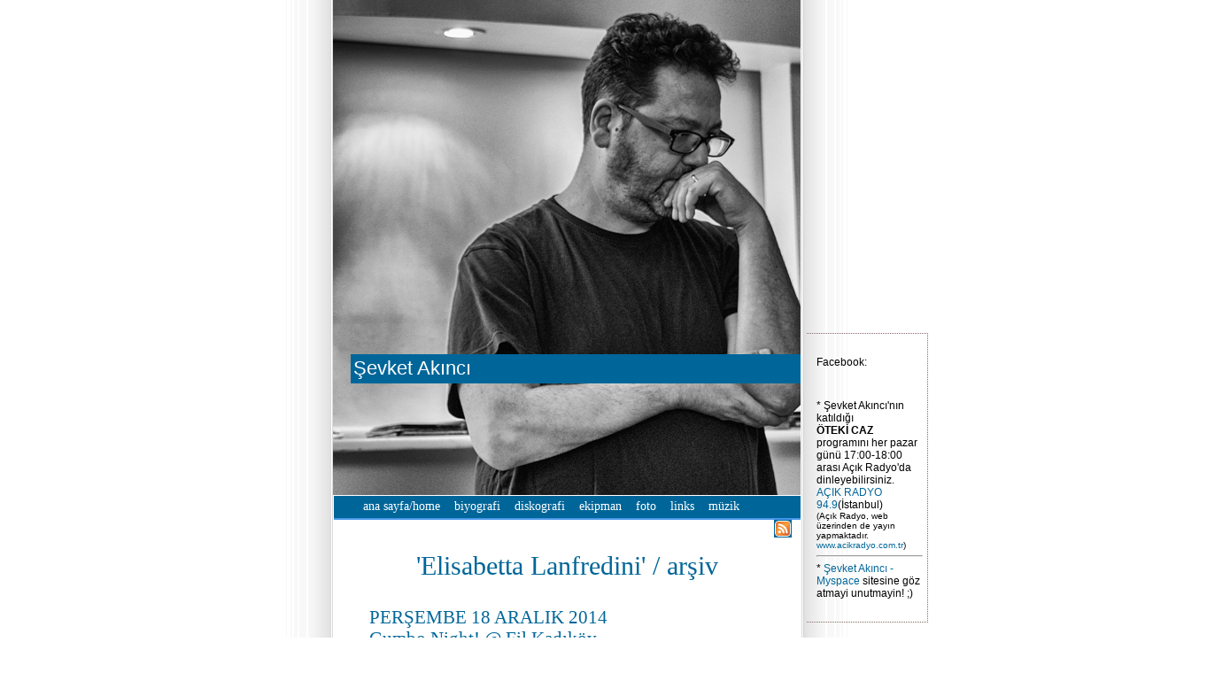

--- FILE ---
content_type: text/html; charset=UTF-8
request_url: http://sevketakinci.com/category/elisabetta-lanfredini/
body_size: 25563
content:
<!DOCTYPE html PUBLIC "-//W3C//DTD XHTML 1.0 Transitional//EN" "http://www.w3.org/TR/xhtml1/DTD/xhtml1-transitional.dtd">
<html xmlns="http://www.w3.org/1999/xhtml">

	<head profile="http://gmpg.org/xfn/11">
	
		<meta http-equiv="Content-Type" content="text/html; charset=UTF-8" />
<meta name="verify-v1" content="PcY2IL9t1j8VAojw+v105V2ik/1U4pl8bo1VnKjDkg0=" />
		
		<title>Şevket Akıncı  Elisabetta Lanfredini Archives - Şevket Akıncı</title>
		
		<meta name="generator" content="WordPress 6.2.8" /> <!-- leave this for stats -->
		
		<link rel="stylesheet" href="http://sevketakinci.com/wp-content/themes/sadaydream22/style.css" type="text/css" media="screen" />
<link rel="stylesheet" href="http://sevketakinci.com/wp-content/themes/sadaydream22/css/slimbox.css" type="text/css" media="screen" />
		<link rel="alternate" type="application/rss+xml" title="Şevket Akıncı RSS Feed" href="http://sevketakinci.com/feed/rss/" />
		<link rel="pingback" href="http://sevketakinci.com/xmlrpc.php" />
		
		<style type="text/css" media="screen">
			@import url("http://sevketakinci.com/wp-content/themes/sadaydream22/style.css");
		</style>

<script type="text/javascript" src="http://sevketakinci.com/wp-content/themes/sadaydream22/js/mootools.v1.00.js"></script>
<script type="text/javascript" src="http://sevketakinci.com/wp-content/themes/sadaydream22/js/slimbox.js"></script>
<script type="text/javascript" src="http://sevketakinci.com/wp-content/themes/sadaydream22/js/oodomimagerollover.js"></script>
		
		<meta name='robots' content='index, follow, max-image-preview:large, max-snippet:-1, max-video-preview:-1' />

	<!-- This site is optimized with the Yoast SEO plugin v20.9 - https://yoast.com/wordpress/plugins/seo/ -->
	<link rel="canonical" href="http://sevketakinci.com/category/elisabetta-lanfredini/" />
	<meta property="og:locale" content="en_US" />
	<meta property="og:type" content="article" />
	<meta property="og:title" content="Elisabetta Lanfredini Archives - Şevket Akıncı" />
	<meta property="og:url" content="http://sevketakinci.com/category/elisabetta-lanfredini/" />
	<meta property="og:site_name" content="Şevket Akıncı" />
	<meta name="twitter:card" content="summary_large_image" />
	<script type="application/ld+json" class="yoast-schema-graph">{"@context":"https://schema.org","@graph":[{"@type":"CollectionPage","@id":"http://sevketakinci.com/category/elisabetta-lanfredini/","url":"http://sevketakinci.com/category/elisabetta-lanfredini/","name":"Elisabetta Lanfredini Archives - Şevket Akıncı","isPartOf":{"@id":"http://sevketakinci.com/#website"},"breadcrumb":{"@id":"http://sevketakinci.com/category/elisabetta-lanfredini/#breadcrumb"},"inLanguage":"en-US"},{"@type":"BreadcrumbList","@id":"http://sevketakinci.com/category/elisabetta-lanfredini/#breadcrumb","itemListElement":[{"@type":"ListItem","position":1,"name":"Home","item":"http://sevketakinci.com/"},{"@type":"ListItem","position":2,"name":"Elisabetta Lanfredini"}]},{"@type":"WebSite","@id":"http://sevketakinci.com/#website","url":"http://sevketakinci.com/","name":"Şevket Akıncı","description":"","potentialAction":[{"@type":"SearchAction","target":{"@type":"EntryPoint","urlTemplate":"http://sevketakinci.com/?s={search_term_string}"},"query-input":"required name=search_term_string"}],"inLanguage":"en-US"}]}</script>
	<!-- / Yoast SEO plugin. -->


<link rel="alternate" type="application/rss+xml" title="Şevket Akıncı &raquo; Elisabetta Lanfredini Category Feed" href="http://sevketakinci.com/category/elisabetta-lanfredini/feed/" />
<script type="text/javascript">
window._wpemojiSettings = {"baseUrl":"https:\/\/s.w.org\/images\/core\/emoji\/14.0.0\/72x72\/","ext":".png","svgUrl":"https:\/\/s.w.org\/images\/core\/emoji\/14.0.0\/svg\/","svgExt":".svg","source":{"concatemoji":"http:\/\/sevketakinci.com\/wp-includes\/js\/wp-emoji-release.min.js?ver=6.2.8"}};
/*! This file is auto-generated */
!function(e,a,t){var n,r,o,i=a.createElement("canvas"),p=i.getContext&&i.getContext("2d");function s(e,t){p.clearRect(0,0,i.width,i.height),p.fillText(e,0,0);e=i.toDataURL();return p.clearRect(0,0,i.width,i.height),p.fillText(t,0,0),e===i.toDataURL()}function c(e){var t=a.createElement("script");t.src=e,t.defer=t.type="text/javascript",a.getElementsByTagName("head")[0].appendChild(t)}for(o=Array("flag","emoji"),t.supports={everything:!0,everythingExceptFlag:!0},r=0;r<o.length;r++)t.supports[o[r]]=function(e){if(p&&p.fillText)switch(p.textBaseline="top",p.font="600 32px Arial",e){case"flag":return s("\ud83c\udff3\ufe0f\u200d\u26a7\ufe0f","\ud83c\udff3\ufe0f\u200b\u26a7\ufe0f")?!1:!s("\ud83c\uddfa\ud83c\uddf3","\ud83c\uddfa\u200b\ud83c\uddf3")&&!s("\ud83c\udff4\udb40\udc67\udb40\udc62\udb40\udc65\udb40\udc6e\udb40\udc67\udb40\udc7f","\ud83c\udff4\u200b\udb40\udc67\u200b\udb40\udc62\u200b\udb40\udc65\u200b\udb40\udc6e\u200b\udb40\udc67\u200b\udb40\udc7f");case"emoji":return!s("\ud83e\udef1\ud83c\udffb\u200d\ud83e\udef2\ud83c\udfff","\ud83e\udef1\ud83c\udffb\u200b\ud83e\udef2\ud83c\udfff")}return!1}(o[r]),t.supports.everything=t.supports.everything&&t.supports[o[r]],"flag"!==o[r]&&(t.supports.everythingExceptFlag=t.supports.everythingExceptFlag&&t.supports[o[r]]);t.supports.everythingExceptFlag=t.supports.everythingExceptFlag&&!t.supports.flag,t.DOMReady=!1,t.readyCallback=function(){t.DOMReady=!0},t.supports.everything||(n=function(){t.readyCallback()},a.addEventListener?(a.addEventListener("DOMContentLoaded",n,!1),e.addEventListener("load",n,!1)):(e.attachEvent("onload",n),a.attachEvent("onreadystatechange",function(){"complete"===a.readyState&&t.readyCallback()})),(e=t.source||{}).concatemoji?c(e.concatemoji):e.wpemoji&&e.twemoji&&(c(e.twemoji),c(e.wpemoji)))}(window,document,window._wpemojiSettings);
</script>
<style type="text/css">
img.wp-smiley,
img.emoji {
	display: inline !important;
	border: none !important;
	box-shadow: none !important;
	height: 1em !important;
	width: 1em !important;
	margin: 0 0.07em !important;
	vertical-align: -0.1em !important;
	background: none !important;
	padding: 0 !important;
}
</style>
	<link rel='stylesheet' id='wp-block-library-css' href='http://sevketakinci.com/wp-includes/css/dist/block-library/style.min.css?ver=6.2.8' type='text/css' media='all' />
<link rel='stylesheet' id='classic-theme-styles-css' href='http://sevketakinci.com/wp-includes/css/classic-themes.min.css?ver=6.2.8' type='text/css' media='all' />
<style id='global-styles-inline-css' type='text/css'>
body{--wp--preset--color--black: #000000;--wp--preset--color--cyan-bluish-gray: #abb8c3;--wp--preset--color--white: #ffffff;--wp--preset--color--pale-pink: #f78da7;--wp--preset--color--vivid-red: #cf2e2e;--wp--preset--color--luminous-vivid-orange: #ff6900;--wp--preset--color--luminous-vivid-amber: #fcb900;--wp--preset--color--light-green-cyan: #7bdcb5;--wp--preset--color--vivid-green-cyan: #00d084;--wp--preset--color--pale-cyan-blue: #8ed1fc;--wp--preset--color--vivid-cyan-blue: #0693e3;--wp--preset--color--vivid-purple: #9b51e0;--wp--preset--gradient--vivid-cyan-blue-to-vivid-purple: linear-gradient(135deg,rgba(6,147,227,1) 0%,rgb(155,81,224) 100%);--wp--preset--gradient--light-green-cyan-to-vivid-green-cyan: linear-gradient(135deg,rgb(122,220,180) 0%,rgb(0,208,130) 100%);--wp--preset--gradient--luminous-vivid-amber-to-luminous-vivid-orange: linear-gradient(135deg,rgba(252,185,0,1) 0%,rgba(255,105,0,1) 100%);--wp--preset--gradient--luminous-vivid-orange-to-vivid-red: linear-gradient(135deg,rgba(255,105,0,1) 0%,rgb(207,46,46) 100%);--wp--preset--gradient--very-light-gray-to-cyan-bluish-gray: linear-gradient(135deg,rgb(238,238,238) 0%,rgb(169,184,195) 100%);--wp--preset--gradient--cool-to-warm-spectrum: linear-gradient(135deg,rgb(74,234,220) 0%,rgb(151,120,209) 20%,rgb(207,42,186) 40%,rgb(238,44,130) 60%,rgb(251,105,98) 80%,rgb(254,248,76) 100%);--wp--preset--gradient--blush-light-purple: linear-gradient(135deg,rgb(255,206,236) 0%,rgb(152,150,240) 100%);--wp--preset--gradient--blush-bordeaux: linear-gradient(135deg,rgb(254,205,165) 0%,rgb(254,45,45) 50%,rgb(107,0,62) 100%);--wp--preset--gradient--luminous-dusk: linear-gradient(135deg,rgb(255,203,112) 0%,rgb(199,81,192) 50%,rgb(65,88,208) 100%);--wp--preset--gradient--pale-ocean: linear-gradient(135deg,rgb(255,245,203) 0%,rgb(182,227,212) 50%,rgb(51,167,181) 100%);--wp--preset--gradient--electric-grass: linear-gradient(135deg,rgb(202,248,128) 0%,rgb(113,206,126) 100%);--wp--preset--gradient--midnight: linear-gradient(135deg,rgb(2,3,129) 0%,rgb(40,116,252) 100%);--wp--preset--duotone--dark-grayscale: url('#wp-duotone-dark-grayscale');--wp--preset--duotone--grayscale: url('#wp-duotone-grayscale');--wp--preset--duotone--purple-yellow: url('#wp-duotone-purple-yellow');--wp--preset--duotone--blue-red: url('#wp-duotone-blue-red');--wp--preset--duotone--midnight: url('#wp-duotone-midnight');--wp--preset--duotone--magenta-yellow: url('#wp-duotone-magenta-yellow');--wp--preset--duotone--purple-green: url('#wp-duotone-purple-green');--wp--preset--duotone--blue-orange: url('#wp-duotone-blue-orange');--wp--preset--font-size--small: 13px;--wp--preset--font-size--medium: 20px;--wp--preset--font-size--large: 36px;--wp--preset--font-size--x-large: 42px;--wp--preset--spacing--20: 0.44rem;--wp--preset--spacing--30: 0.67rem;--wp--preset--spacing--40: 1rem;--wp--preset--spacing--50: 1.5rem;--wp--preset--spacing--60: 2.25rem;--wp--preset--spacing--70: 3.38rem;--wp--preset--spacing--80: 5.06rem;--wp--preset--shadow--natural: 6px 6px 9px rgba(0, 0, 0, 0.2);--wp--preset--shadow--deep: 12px 12px 50px rgba(0, 0, 0, 0.4);--wp--preset--shadow--sharp: 6px 6px 0px rgba(0, 0, 0, 0.2);--wp--preset--shadow--outlined: 6px 6px 0px -3px rgba(255, 255, 255, 1), 6px 6px rgba(0, 0, 0, 1);--wp--preset--shadow--crisp: 6px 6px 0px rgba(0, 0, 0, 1);}:where(.is-layout-flex){gap: 0.5em;}body .is-layout-flow > .alignleft{float: left;margin-inline-start: 0;margin-inline-end: 2em;}body .is-layout-flow > .alignright{float: right;margin-inline-start: 2em;margin-inline-end: 0;}body .is-layout-flow > .aligncenter{margin-left: auto !important;margin-right: auto !important;}body .is-layout-constrained > .alignleft{float: left;margin-inline-start: 0;margin-inline-end: 2em;}body .is-layout-constrained > .alignright{float: right;margin-inline-start: 2em;margin-inline-end: 0;}body .is-layout-constrained > .aligncenter{margin-left: auto !important;margin-right: auto !important;}body .is-layout-constrained > :where(:not(.alignleft):not(.alignright):not(.alignfull)){max-width: var(--wp--style--global--content-size);margin-left: auto !important;margin-right: auto !important;}body .is-layout-constrained > .alignwide{max-width: var(--wp--style--global--wide-size);}body .is-layout-flex{display: flex;}body .is-layout-flex{flex-wrap: wrap;align-items: center;}body .is-layout-flex > *{margin: 0;}:where(.wp-block-columns.is-layout-flex){gap: 2em;}.has-black-color{color: var(--wp--preset--color--black) !important;}.has-cyan-bluish-gray-color{color: var(--wp--preset--color--cyan-bluish-gray) !important;}.has-white-color{color: var(--wp--preset--color--white) !important;}.has-pale-pink-color{color: var(--wp--preset--color--pale-pink) !important;}.has-vivid-red-color{color: var(--wp--preset--color--vivid-red) !important;}.has-luminous-vivid-orange-color{color: var(--wp--preset--color--luminous-vivid-orange) !important;}.has-luminous-vivid-amber-color{color: var(--wp--preset--color--luminous-vivid-amber) !important;}.has-light-green-cyan-color{color: var(--wp--preset--color--light-green-cyan) !important;}.has-vivid-green-cyan-color{color: var(--wp--preset--color--vivid-green-cyan) !important;}.has-pale-cyan-blue-color{color: var(--wp--preset--color--pale-cyan-blue) !important;}.has-vivid-cyan-blue-color{color: var(--wp--preset--color--vivid-cyan-blue) !important;}.has-vivid-purple-color{color: var(--wp--preset--color--vivid-purple) !important;}.has-black-background-color{background-color: var(--wp--preset--color--black) !important;}.has-cyan-bluish-gray-background-color{background-color: var(--wp--preset--color--cyan-bluish-gray) !important;}.has-white-background-color{background-color: var(--wp--preset--color--white) !important;}.has-pale-pink-background-color{background-color: var(--wp--preset--color--pale-pink) !important;}.has-vivid-red-background-color{background-color: var(--wp--preset--color--vivid-red) !important;}.has-luminous-vivid-orange-background-color{background-color: var(--wp--preset--color--luminous-vivid-orange) !important;}.has-luminous-vivid-amber-background-color{background-color: var(--wp--preset--color--luminous-vivid-amber) !important;}.has-light-green-cyan-background-color{background-color: var(--wp--preset--color--light-green-cyan) !important;}.has-vivid-green-cyan-background-color{background-color: var(--wp--preset--color--vivid-green-cyan) !important;}.has-pale-cyan-blue-background-color{background-color: var(--wp--preset--color--pale-cyan-blue) !important;}.has-vivid-cyan-blue-background-color{background-color: var(--wp--preset--color--vivid-cyan-blue) !important;}.has-vivid-purple-background-color{background-color: var(--wp--preset--color--vivid-purple) !important;}.has-black-border-color{border-color: var(--wp--preset--color--black) !important;}.has-cyan-bluish-gray-border-color{border-color: var(--wp--preset--color--cyan-bluish-gray) !important;}.has-white-border-color{border-color: var(--wp--preset--color--white) !important;}.has-pale-pink-border-color{border-color: var(--wp--preset--color--pale-pink) !important;}.has-vivid-red-border-color{border-color: var(--wp--preset--color--vivid-red) !important;}.has-luminous-vivid-orange-border-color{border-color: var(--wp--preset--color--luminous-vivid-orange) !important;}.has-luminous-vivid-amber-border-color{border-color: var(--wp--preset--color--luminous-vivid-amber) !important;}.has-light-green-cyan-border-color{border-color: var(--wp--preset--color--light-green-cyan) !important;}.has-vivid-green-cyan-border-color{border-color: var(--wp--preset--color--vivid-green-cyan) !important;}.has-pale-cyan-blue-border-color{border-color: var(--wp--preset--color--pale-cyan-blue) !important;}.has-vivid-cyan-blue-border-color{border-color: var(--wp--preset--color--vivid-cyan-blue) !important;}.has-vivid-purple-border-color{border-color: var(--wp--preset--color--vivid-purple) !important;}.has-vivid-cyan-blue-to-vivid-purple-gradient-background{background: var(--wp--preset--gradient--vivid-cyan-blue-to-vivid-purple) !important;}.has-light-green-cyan-to-vivid-green-cyan-gradient-background{background: var(--wp--preset--gradient--light-green-cyan-to-vivid-green-cyan) !important;}.has-luminous-vivid-amber-to-luminous-vivid-orange-gradient-background{background: var(--wp--preset--gradient--luminous-vivid-amber-to-luminous-vivid-orange) !important;}.has-luminous-vivid-orange-to-vivid-red-gradient-background{background: var(--wp--preset--gradient--luminous-vivid-orange-to-vivid-red) !important;}.has-very-light-gray-to-cyan-bluish-gray-gradient-background{background: var(--wp--preset--gradient--very-light-gray-to-cyan-bluish-gray) !important;}.has-cool-to-warm-spectrum-gradient-background{background: var(--wp--preset--gradient--cool-to-warm-spectrum) !important;}.has-blush-light-purple-gradient-background{background: var(--wp--preset--gradient--blush-light-purple) !important;}.has-blush-bordeaux-gradient-background{background: var(--wp--preset--gradient--blush-bordeaux) !important;}.has-luminous-dusk-gradient-background{background: var(--wp--preset--gradient--luminous-dusk) !important;}.has-pale-ocean-gradient-background{background: var(--wp--preset--gradient--pale-ocean) !important;}.has-electric-grass-gradient-background{background: var(--wp--preset--gradient--electric-grass) !important;}.has-midnight-gradient-background{background: var(--wp--preset--gradient--midnight) !important;}.has-small-font-size{font-size: var(--wp--preset--font-size--small) !important;}.has-medium-font-size{font-size: var(--wp--preset--font-size--medium) !important;}.has-large-font-size{font-size: var(--wp--preset--font-size--large) !important;}.has-x-large-font-size{font-size: var(--wp--preset--font-size--x-large) !important;}
.wp-block-navigation a:where(:not(.wp-element-button)){color: inherit;}
:where(.wp-block-columns.is-layout-flex){gap: 2em;}
.wp-block-pullquote{font-size: 1.5em;line-height: 1.6;}
</style>
<link rel='stylesheet' id='page-list-style-css' href='http://sevketakinci.com/wp-content/plugins/sitemap/css/page-list.css?ver=4.4' type='text/css' media='all' />
<link rel="https://api.w.org/" href="http://sevketakinci.com/wp-json/" /><link rel="alternate" type="application/json" href="http://sevketakinci.com/wp-json/wp/v2/categories/475" /><link rel="EditURI" type="application/rsd+xml" title="RSD" href="http://sevketakinci.com/xmlrpc.php?rsd" />
<link rel="wlwmanifest" type="application/wlwmanifest+xml" href="http://sevketakinci.com/wp-includes/wlwmanifest.xml" />
<meta name="generator" content="WordPress 6.2.8" />
<script language="javascript1.4" type="text/javascript" src="http://sevketakinci.com/wp-content/plugins/audio-player/audio-player.js"></script>
	
	</head>
	
	
	<body>
	
		<div id="wrapper">
	
	
		<div id="header">
				<h2>Şevket Akıncı</h2>
				
				<div class="description"></div>
			
		</div>
		
		<div id="topbar">
			<ul>
				<li><a href="http://sevketakinci.com">ana sayfa/home</a></li>
				<li class="page_item page-item-2"><a href="http://sevketakinci.com/about/">biyografi</a></li>
<li class="page_item page-item-3032"><a href="http://sevketakinci.com/diskografi/">diskografi</a></li>
<li class="page_item page-item-8"><a href="http://sevketakinci.com/equipment/">ekipman</a></li>
<li class="page_item page-item-12"><a href="http://sevketakinci.com/foto/">foto</a></li>
<li class="page_item page-item-29"><a href="http://sevketakinci.com/links/">links</a></li>
<li class="page_item page-item-7"><a href="http://sevketakinci.com/music/">müzik</a></li>
<li class="page_item page-item-1827"><a href="http://sevketakinci.com/video/">video</a></li>
	
			</ul>
			<a href="http://sevketakinci.com/feed/rss/" class="feedicon"></a>
		</div>


	<div id="content" class="sanda">

		
								
		<h2 class="pagetitle">'Elisabetta Lanfredini' / arşiv</h2>
		
 	  
				<div class="post">
				<h3 id="post-1961"><a href="http://sevketakinci.com/2014/12/persembe-18-aralik-2014gumbo-night-fil-kadikoy/" rel="bookmark" title="Permanent Link to PERŞEMBE 18 ARALIK 2014<br />Gumbo Night! @ Fil Kadıköy">PERŞEMBE 18 ARALIK 2014<br />Gumbo Night! @ Fil Kadıköy</a>
				</h3>

				<div class="entry">
					<p>Saat / Time : 21:00-23:00 Yer / Place : Dunia Adres / Address : Caferağa Mh., pathopsychology Kadife Sokak 19/2, thumb Kadıköy Telefon / Phone : (0216) 3367505 Dunia Maps Dunia websitesi / Dunia website Dunia Twitter Dunia Foursquare Facebook Event Link Özgür doğaçlama gecesi Özgür Müzik için 16 Aralık akşamı yine Kadıköy Dunia&#8217;da buluşuyoruz. [&hellip;]</p>
				</div>
		
				<p class="postmetadata">Posted in <a href="http://sevketakinci.com/category/dogaclama/" rel="category tag">doğaçlama</a>, <a href="http://sevketakinci.com/category/elisabetta-lanfredini/" rel="category tag">Elisabetta Lanfredini</a>, <a href="http://sevketakinci.com/category/fil-kadikoy/" rel="category tag">Fil Kadıköy</a>, <a href="http://sevketakinci.com/category/giray-gurkal/" rel="category tag">Giray Gürkal</a>, <a href="http://sevketakinci.com/category/gulsah-erol/" rel="category tag">Gulsah Erol</a>, <a href="http://sevketakinci.com/category/jazz/" rel="category tag">jazz</a>, <a href="http://sevketakinci.com/category/kadikoy/" rel="category tag">Kadıköy</a>, <a href="http://sevketakinci.com/category/konser/" rel="category tag">konser</a>, <a href="http://sevketakinci.com/category/performans/" rel="category tag">performans</a>, <a href="http://sevketakinci.com/category/sevketakincicom/" rel="category tag">sevketakinci.com</a>, <a href="http://sevketakinci.com/category/volkan-terzioglu/" rel="category tag">Volkan Terzioğlu</a>, <a href="http://sevketakinci.com/category/sevket-akinci/" rel="category tag">Şevket Akıncı</a> on 17/Dec/2014. |   <span>Comments Off<span class="screen-reader-text"> on PERŞEMBE 18 ARALIK 2014<br />Gumbo Night! @ Fil Kadıköy</span></span></p> 

			</div>
	
				<div class="post">
				<h3 id="post-1771"><a href="http://sevketakinci.com/2014/05/persembe-25-mayis-2014islak-kopek-gitar-cafe-weed-album-lansman-partisi-dunia/" rel="bookmark" title="Permanent Link to PERŞEMBE 29 MAYIS 2014<br />Islak Köpek @ Gitar Cafe!<br />+ WeeD Albüm lansman partisi @ Dunia!">PERŞEMBE 29 MAYIS 2014<br />Islak Köpek @ Gitar Cafe!<br />+ WeeD Albüm lansman partisi @ Dunia!</a>
				</h3>

				<div class="entry">
					<p>Saat / Time : 21:00 Yer / Place : Gitar Cafe Adres / Address : Caferağa mah. Sakızgülü sok. Taranto Apt. 7/1, gonorrhea Kadıköy, neurologist Istanbul Telefon / Phone :(216) 348 60 55 Islak Köpek konser Facebook Event sayfası / Facebook Event page Gitar Cafe ulasim kroki www.gitarcafe.com www.myspace.com/gitarcafe Islak Köpek Facebook Fan Page Islak [&hellip;]</p>
				</div>
		
				<p class="postmetadata">Posted in <a href="http://sevketakinci.com/category/album/" rel="category tag">albüm</a>, <a href="http://sevketakinci.com/category/dogaclama/" rel="category tag">doğaçlama</a>, <a href="http://sevketakinci.com/category/dunia/" rel="category tag">Dunia</a>, <a href="http://sevketakinci.com/category/elif-bleda/" rel="category tag">Elif Bleda</a>, <a href="http://sevketakinci.com/category/elisabetta-lanfredini/" rel="category tag">Elisabetta Lanfredini</a>, <a href="http://sevketakinci.com/category/gitar-cafe/" rel="category tag">Gitar Cafe</a>, <a href="http://sevketakinci.com/category/islak-kopek/" rel="category tag">Islak Köpek</a>, <a href="http://sevketakinci.com/category/jazz/" rel="category tag">jazz</a>, <a href="http://sevketakinci.com/category/konser/" rel="category tag">konser</a>, <a href="http://sevketakinci.com/category/performans/" rel="category tag">performans</a>, <a href="http://sevketakinci.com/category/robert-reigle/" rel="category tag">Robert Reigle</a>, <a href="http://sevketakinci.com/category/sevketakincicom/" rel="category tag">sevketakinci.com</a>, <a href="http://sevketakinci.com/category/sub-rosa/" rel="category tag">SUB ROSA</a>, <a href="http://sevketakinci.com/category/uygur-vural/" rel="category tag">Uygur Vural</a>, <a href="http://sevketakinci.com/category/volkan-terzioglu/" rel="category tag">Volkan Terzioğlu</a>, <a href="http://sevketakinci.com/category/weed/" rel="category tag">Weed</a>, <a href="http://sevketakinci.com/category/senol-kucukyildirim/" rel="category tag">Şenol Küçükyıldırım</a>, <a href="http://sevketakinci.com/category/sevket-akinci/" rel="category tag">Şevket Akıncı</a> on 29/May/2014. |   <span>Comments Off<span class="screen-reader-text"> on PERŞEMBE 29 MAYIS 2014<br />Islak Köpek @ Gitar Cafe!<br />+ WeeD Albüm lansman partisi @ Dunia!</span></span></p> 

			</div>
	
		
						<div class="navigation">
					<div class="alignleft"></div>
					<div class="alignright"></div>
				</div>
			
			
	</div>

	<ul id="sidebar">

		<div id="sidebar_wrapper">
		
					
			<li id="categories"><h2>Kategoriler</h2>
				<ul>
					<li class="cat-item cat-item-117"><a href="http://sevketakinci.com/category/gvp/">(( GVP ))</a> (1)
</li>
	<li class="cat-item cat-item-329"><a href="http://sevketakinci.com/category/3-genc-klasikciler-festivali/">3. Genç Klasikçiler Festivali</a> (1)
</li>
	<li class="cat-item cat-item-428"><a href="http://sevketakinci.com/category/60m2/">60m2</a> (1)
</li>
	<li class="cat-item cat-item-751"><a href="http://sevketakinci.com/category/a-corner-in-the-world-x/">A Corner in the World X</a> (5)
</li>
	<li class="cat-item cat-item-56"><a href="http://sevketakinci.com/category/a-m-b-e-r/">a-m-b-e-r</a> (1)
</li>
	<li class="cat-item cat-item-567"><a href="http://sevketakinci.com/category/a-i-d/">A.I.D.</a> (17)
</li>
	<li class="cat-item cat-item-624"><a href="http://sevketakinci.com/category/a-i-d-art-is-dead/">A.I.D. (Art is Dead)</a> (19)
</li>
	<li class="cat-item cat-item-703"><a href="http://sevketakinci.com/category/a-i-d-room/">A.I.D. Room</a> (3)
</li>
	<li class="cat-item cat-item-779"><a href="http://sevketakinci.com/category/a-i-r-no25/">A.I.R. NO:25</a> (1)
</li>
	<li class="cat-item cat-item-222"><a href="http://sevketakinci.com/category/a-k-muzik-a-k-music/">A.K. Müzik / A.K. Music</a> (3)
</li>
	<li class="cat-item cat-item-843"><a href="http://sevketakinci.com/category/aacm/">AACM</a> (1)
</li>
	<li class="cat-item cat-item-508"><a href="http://sevketakinci.com/category/acik-radyo/">Açık Radyo</a> (1)
</li>
	<li class="cat-item cat-item-571"><a href="http://sevketakinci.com/category/absorb/">ABSORB</a> (1)
</li>
	<li class="cat-item cat-item-726"><a href="http://sevketakinci.com/category/acid-work/">Acid Work</a> (1)
</li>
	<li class="cat-item cat-item-166"><a href="http://sevketakinci.com/category/ada-cafe/">Ada Cafe</a> (1)
</li>
	<li class="cat-item cat-item-165"><a href="http://sevketakinci.com/category/ada-kafe/">Ada Kafe</a> (1)
</li>
	<li class="cat-item cat-item-436"><a href="http://sevketakinci.com/category/adaevi/">Adaevi</a> (1)
</li>
	<li class="cat-item cat-item-461"><a href="http://sevketakinci.com/category/adem-gulsen/">Adem Gülşen</a> (5)
</li>
	<li class="cat-item cat-item-433"><a href="http://sevketakinci.com/category/ahmet-ertegun-jazz-series/">Ahmet Ertegün Jazz Series</a> (3)
</li>
	<li class="cat-item cat-item-816"><a href="http://sevketakinci.com/category/ahmetcan-gokceer/">Ahmetcan Gökçeer</a> (4)
</li>
	<li class="cat-item cat-item-704"><a href="http://sevketakinci.com/category/aid-room/">AID Room</a> (4)
</li>
	<li class="cat-item cat-item-111"><a href="http://sevketakinci.com/category/akbank-caz-festivali/">Akbank Caz Festivali</a> (4)
</li>
	<li class="cat-item cat-item-7"><a href="http://sevketakinci.com/category/akbank-jazz-festival/">Akbank Jazz Festival</a> (5)
</li>
	<li class="cat-item cat-item-85"><a href="http://sevketakinci.com/category/akustik-islak-kopek/">Akustik Islak Köpek</a> (3)
</li>
	<li class="cat-item cat-item-223"><a href="http://sevketakinci.com/category/album/">albüm</a> (9)
</li>
	<li class="cat-item cat-item-620"><a href="http://sevketakinci.com/category/albert-ayler/">Albert Ayler</a> (1)
</li>
	<li class="cat-item cat-item-463"><a href="http://sevketakinci.com/category/album-recording/">album recording</a> (2)
</li>
	<li class="cat-item cat-item-168"><a href="http://sevketakinci.com/category/alev-ergen/">Alev Ergen</a> (2)
</li>
	<li class="cat-item cat-item-156"><a href="http://sevketakinci.com/category/alex-toisoul/">Alex Toisoul</a> (3)
</li>
	<li class="cat-item cat-item-283"><a href="http://sevketakinci.com/category/alexei-borisov/">Alexei Borisov</a> (1)
</li>
	<li class="cat-item cat-item-637"><a href="http://sevketakinci.com/category/alexei-saryglar/">Alexei Saryglar</a> (1)
</li>
	<li class="cat-item cat-item-356"><a href="http://sevketakinci.com/category/alfred-harth/">Alfred Harth</a> (2)
</li>
	<li class="cat-item cat-item-790"><a href="http://sevketakinci.com/category/ali-ekber-cicek/">Ali Ekber Cicek</a> (1)
</li>
	<li class="cat-item cat-item-841"><a href="http://sevketakinci.com/category/ali-onur-olgun/">Ali Onur Olgun</a> (1)
</li>
	<li class="cat-item cat-item-836"><a href="http://sevketakinci.com/category/ali-perret/">Ali Perret</a> (1)
</li>
	<li class="cat-item cat-item-774"><a href="http://sevketakinci.com/category/ali-pourmand/">Ali Pourmand</a> (1)
</li>
	<li class="cat-item cat-item-809"><a href="http://sevketakinci.com/category/ali-yavuz/">Ali Yavuz</a> (1)
</li>
	<li class="cat-item cat-item-926"><a href="http://sevketakinci.com/category/alien-lounge/">Alien Lounge</a> (1)
</li>
	<li class="cat-item cat-item-290"><a href="http://sevketakinci.com/category/alp-coksoyluer/">Alp Coksoyluer</a> (6)
</li>
	<li class="cat-item cat-item-714"><a href="http://sevketakinci.com/category/alp-tugan/">Alp Tuğan</a> (1)
</li>
	<li class="cat-item cat-item-237"><a href="http://sevketakinci.com/category/alper-maral/">Alper Maral</a> (9)
</li>
	<li class="cat-item cat-item-528"><a href="http://sevketakinci.com/category/alper-yilmaz/">Alper Yılmaz</a> (1)
</li>
	<li class="cat-item cat-item-465"><a href="http://sevketakinci.com/category/alt-caz/">Alt Caz</a> (1)
</li>
	<li class="cat-item cat-item-385"><a href="http://sevketakinci.com/category/alt-nokta/">Alt Nokta</a> (2)
</li>
	<li class="cat-item cat-item-831"><a href="http://sevketakinci.com/category/amanda-aman/">Amanda Aman</a> (4)
</li>
	<li class="cat-item cat-item-872"><a href="http://sevketakinci.com/category/amelie-legrand/">Amélie Legrand</a> (1)
</li>
	<li class="cat-item cat-item-53"><a href="http://sevketakinci.com/category/amber-festival-body-process-arts-festival/">amber festival &#8211; body-process arts festival</a> (1)
</li>
	<li class="cat-item cat-item-52"><a href="http://sevketakinci.com/category/amber-festivali-beden-islemsel-sanatlar-festivali/">amber festivali &#8211; beden-işlemsel sanatlar festivali</a> (1)
</li>
	<li class="cat-item cat-item-286"><a href="http://sevketakinci.com/category/amy-salsgiver/">Amy Salsgiver</a> (14)
</li>
	<li class="cat-item cat-item-869"><a href="http://sevketakinci.com/category/anais-tuerlinckx/">Anaïs Tuerlinckx</a> (1)
</li>
	<li class="cat-item cat-item-371"><a href="http://sevketakinci.com/category/anadolu-universitesi/">Anadolu Üniversitesi</a> (1)
</li>
	<li class="cat-item cat-item-938"><a href="http://sevketakinci.com/category/anahit-sahne/">Anahit Sahne</a> (1)
</li>
	<li class="cat-item cat-item-710"><a href="http://sevketakinci.com/category/anamorf/">Anamorf</a> (1)
</li>
	<li class="cat-item cat-item-179"><a href="http://sevketakinci.com/category/anarsist-eylem/">anarşist eylem</a> (1)
</li>
	<li class="cat-item cat-item-499"><a href="http://sevketakinci.com/category/andreas-kunz/">Andreas Kunz</a> (1)
</li>
	<li class="cat-item cat-item-711"><a href="http://sevketakinci.com/category/andreas-stoubye-johansen/">Andreas Stoubye Johansen</a> (1)
</li>
	<li class="cat-item cat-item-743"><a href="http://sevketakinci.com/category/angelika-niescier/">Angelika Niescier</a> (4)
</li>
	<li class="cat-item cat-item-281"><a href="http://sevketakinci.com/category/ankara/">Ankara</a> (6)
</li>
	<li class="cat-item cat-item-706"><a href="http://sevketakinci.com/category/anna-samsoe/">Anna Samsøe</a> (1)
</li>
	<li class="cat-item cat-item-346"><a href="http://sevketakinci.com/category/antalya/">Antalya</a> (1)
</li>
	<li class="cat-item cat-item-416"><a href="http://sevketakinci.com/category/anthony-coleman/">Anthony Coleman</a> (1)
</li>
	<li class="cat-item cat-item-640"><a href="http://sevketakinci.com/category/antoine-de-saint-exupery/">Antoine de Saint-Exupéry</a> (1)
</li>
	<li class="cat-item cat-item-717"><a href="http://sevketakinci.com/category/anil-celik/">Anıl Çelik</a> (6)
</li>
	<li class="cat-item cat-item-308"><a href="http://sevketakinci.com/category/anil-eraslan/">Anıl Eraslan</a> (24)
</li>
	<li class="cat-item cat-item-812"><a href="http://sevketakinci.com/category/apoteke/">APOTEKE</a> (1)
</li>
	<li class="cat-item cat-item-29"><a href="http://sevketakinci.com/category/arama-tiyatrosu/">Arama Tiyatrosu</a> (1)
</li>
	<li class="cat-item cat-item-553"><a href="http://sevketakinci.com/category/arkaoda/">Arkaoda</a> (2)
</li>
	<li class="cat-item cat-item-170"><a href="http://sevketakinci.com/category/arslan-hazreti/">Arslan Hazreti</a> (2)
</li>
	<li class="cat-item cat-item-172"><a href="http://sevketakinci.com/category/art-diktator/">Art Diktatör</a> (3)
</li>
	<li class="cat-item cat-item-201"><a href="http://sevketakinci.com/category/art-production-center/">Art Production Center</a> (1)
</li>
	<li class="cat-item cat-item-445"><a href="http://sevketakinci.com/category/arter/">Arter</a> (1)
</li>
	<li class="cat-item cat-item-724"><a href="http://sevketakinci.com/category/arts-council-tokyo/">Arts Council Tokyo</a> (1)
</li>
	<li class="cat-item cat-item-152"><a href="http://sevketakinci.com/category/artshop/">Artshop</a> (3)
</li>
	<li class="cat-item cat-item-154"><a href="http://sevketakinci.com/category/artshop-yayinlari/">Artshop Yayınları</a> (3)
</li>
	<li class="cat-item cat-item-250"><a href="http://sevketakinci.com/category/artur-matamoro-vidal/">Artur Matamoro Vidal</a> (1)
</li>
	<li class="cat-item cat-item-850"><a href="http://sevketakinci.com/category/asli-kobaner/">Asli Kobaner</a> (1)
</li>
	<li class="cat-item cat-item-358"><a href="http://sevketakinci.com/category/astu/">ASTU</a> (1)
</li>
	<li class="cat-item cat-item-41"><a href="http://sevketakinci.com/category/atolye/">atölye</a> (2)
</li>
	<li class="cat-item cat-item-923"><a href="http://sevketakinci.com/category/atilla-ozan-keskin/">Atilla Ozan Keskin</a> (1)
</li>
	<li class="cat-item cat-item-181"><a href="http://sevketakinci.com/category/atina/">Atina</a> (1)
</li>
	<li class="cat-item cat-item-221"><a href="http://sevketakinci.com/category/audio-visual/">Audio Visual</a> (3)
</li>
	<li class="cat-item cat-item-193"><a href="http://sevketakinci.com/category/audio-visual-pazartesi/">Audio-Visual Pazartesi</a> (2)
</li>
	<li class="cat-item cat-item-430"><a href="http://sevketakinci.com/category/audrey-chen/">Audrey Chen</a> (1)
</li>
	<li class="cat-item cat-item-22"><a href="http://sevketakinci.com/category/avit-c23-berlin-2006/">AVIT C23 Berlin 2006</a> (1)
</li>
	<li class="cat-item cat-item-507"><a href="http://sevketakinci.com/category/avrupa-caz-kulubu/">Avrupa Caz Kulübü</a> (2)
</li>
	<li class="cat-item cat-item-868"><a href="http://sevketakinci.com/category/axel-dorner/">Axel Dörner</a> (1)
</li>
	<li class="cat-item cat-item-720"><a href="http://sevketakinci.com/category/aya/">Aya</a> (1)
</li>
	<li class="cat-item cat-item-832"><a href="http://sevketakinci.com/category/aylay-lay/">Aylay Lay</a> (4)
</li>
	<li class="cat-item cat-item-866"><a href="http://sevketakinci.com/category/ayse-cansu-tanrikulu/">Ayşe Cansu Tanrıkulu</a> (1)
</li>
	<li class="cat-item cat-item-68"><a href="http://sevketakinci.com/category/ayse-kahyaoglu/">Ayşe Kahyaoğlu</a> (4)
</li>
	<li class="cat-item cat-item-75"><a href="http://sevketakinci.com/category/ayse-nur-ergen/">Ayşe Nur Ergen</a> (4)
</li>
	<li class="cat-item cat-item-418"><a href="http://sevketakinci.com/category/aysenur-kolivar/">Ayşenur Kolivar</a> (1)
</li>
	<li class="cat-item cat-item-770"><a href="http://sevketakinci.com/category/cak-bi-pati/">ÇAK bi PATİ</a> (13)
</li>
	<li class="cat-item cat-item-409"><a href="http://sevketakinci.com/category/cankaya/">Çankaya</a> (1)
</li>
	<li class="cat-item cat-item-16"><a href="http://sevketakinci.com/category/cati-dans-std/">Çatı Dans Std.</a> (1)
</li>
	<li class="cat-item cat-item-604"><a href="http://sevketakinci.com/category/cagdas-yapicilar/">Çağdaş Yapıcılar</a> (1)
</li>
	<li class="cat-item cat-item-429"><a href="http://sevketakinci.com/category/caglayan-yildiz/">Çağlayan Yıldız</a> (9)
</li>
	<li class="cat-item cat-item-421"><a href="http://sevketakinci.com/category/cagri-erdem/">Çağrı Erdem</a> (22)
</li>
	<li class="cat-item cat-item-150"><a href="http://sevketakinci.com/category/cukurcuma/">Çukurcuma</a> (1)
</li>
	<li class="cat-item cat-item-78"><a href="http://sevketakinci.com/category/omer-can-uygan/">Ömer Can Uygan</a> (7)
</li>
	<li class="cat-item cat-item-543"><a href="http://sevketakinci.com/category/omer-sarigedik/">Ömer Sarıgedik</a> (1)
</li>
	<li class="cat-item cat-item-441"><a href="http://sevketakinci.com/category/oyku-karadag/">Öykü Karadağ</a> (1)
</li>
	<li class="cat-item cat-item-561"><a href="http://sevketakinci.com/category/ozun-usta/">Özün Usta</a> (9)
</li>
	<li class="cat-item cat-item-875"><a href="http://sevketakinci.com/category/ozgun-tuncer/">Özgün Tuncer</a> (1)
</li>
	<li class="cat-item cat-item-99"><a href="http://sevketakinci.com/category/ozgur-devrim-akcay/">Özgür Devrim Akçay</a> (3)
</li>
	<li class="cat-item cat-item-548"><a href="http://sevketakinci.com/category/ozgur-muzik/">Özgür Müzik</a> (2)
</li>
	<li class="cat-item cat-item-730"><a href="http://sevketakinci.com/category/ozgur-yilmaz/">Özgür Yılmaz</a> (4)
</li>
	<li class="cat-item cat-item-849"><a href="http://sevketakinci.com/category/ozge-urer/">Özge Ürer</a> (2)
</li>
	<li class="cat-item cat-item-893"><a href="http://sevketakinci.com/category/ozge-horasan/">Özge Horasan</a> (1)
</li>
	<li class="cat-item cat-item-821"><a href="http://sevketakinci.com/category/ozge-saydam/">Özge Saydam</a> (1)
</li>
	<li class="cat-item cat-item-328"><a href="http://sevketakinci.com/category/ozlem-kaya/">Özlem Kaya</a> (3)
</li>
	<li class="cat-item cat-item-440"><a href="http://sevketakinci.com/category/ulku-aybala-sunat/">Ülkü Aybala Sunat</a> (3)
</li>
	<li class="cat-item cat-item-853"><a href="http://sevketakinci.com/category/umit-uret/">Ümit Üret</a> (4)
</li>
	<li class="cat-item cat-item-220"><a href="http://sevketakinci.com/category/babylon/">Babylon</a> (3)
</li>
	<li class="cat-item cat-item-191"><a href="http://sevketakinci.com/category/babylon-lounge/">Babylon Lounge</a> (2)
</li>
	<li class="cat-item cat-item-135"><a href="http://sevketakinci.com/category/bad-ladee-grizwolf/">Bad Ladee &amp; Grizwolf</a> (1)
</li>
	<li class="cat-item cat-item-531"><a href="http://sevketakinci.com/category/bahadir-dilbaz/">Bahadır Dilbaz</a> (1)
</li>
	<li class="cat-item cat-item-446"><a href="http://sevketakinci.com/category/bahane-arter/">Bahane Arter</a> (1)
</li>
	<li class="cat-item cat-item-443"><a href="http://sevketakinci.com/category/bahane-lounge/">Bahane Lounge</a> (2)
</li>
	<li class="cat-item cat-item-903"><a href="http://sevketakinci.com/category/bahcesehir-universitesi/">Bahçeşehir Üniversitesi</a> (1)
</li>
	<li class="cat-item cat-item-526"><a href="http://sevketakinci.com/category/bahcesehir-universitesi-b-konferans-salonu/">Bahçeşehir Üniversitesi B Konferans Salonu</a> (1)
</li>
	<li class="cat-item cat-item-647"><a href="http://sevketakinci.com/category/bahcesehir-universitesi-caz-okulu/">Bahçeşehir Üniversitesi Caz Okulu</a> (2)
</li>
	<li class="cat-item cat-item-630"><a href="http://sevketakinci.com/category/bahcesehir-dogaclama-toplulugu/">Bahçeşehir Doğaçlama Topluluğu</a> (1)
</li>
	<li class="cat-item cat-item-198"><a href="http://sevketakinci.com/category/bakis-ustun/">Bakış Üstün</a> (10)
</li>
	<li class="cat-item cat-item-211"><a href="http://sevketakinci.com/category/bankalar-caddesi/">Bankalar Caddesi</a> (1)
</li>
	<li class="cat-item cat-item-887"><a href="http://sevketakinci.com/category/bankpank/">BankPank</a> (1)
</li>
	<li class="cat-item cat-item-399"><a href="http://sevketakinci.com/category/baran-say/">Baran Say</a> (9)
</li>
	<li class="cat-item cat-item-448"><a href="http://sevketakinci.com/category/barkin-engin/">Barkın Engin</a> (2)
</li>
	<li class="cat-item cat-item-275"><a href="http://sevketakinci.com/category/barlas-tan-ozemek/">Barlas Tan Özemek</a> (2)
</li>
	<li class="cat-item cat-item-37"><a href="http://sevketakinci.com/category/barre-phillips/">Barre Phillips</a> (1)
</li>
	<li class="cat-item cat-item-238"><a href="http://sevketakinci.com/category/baris-demirel/">Barış Demirel</a> (1)
</li>
	<li class="cat-item cat-item-108"><a href="http://sevketakinci.com/category/baris-erturk/">Barış Ertürk</a> (1)
</li>
	<li class="cat-item cat-item-315"><a href="http://sevketakinci.com/category/baska-seyler/">baska şeyler</a> (1)
</li>
	<li class="cat-item cat-item-775"><a href="http://sevketakinci.com/category/batuhan-polat/">Batuhan Polat</a> (1)
</li>
	<li class="cat-item cat-item-115"><a href="http://sevketakinci.com/category/batur-sonmez/">Batur Sonmez</a> (1)
</li>
	<li class="cat-item cat-item-527"><a href="http://sevketakinci.com/category/bau/">BAU</a> (1)
</li>
	<li class="cat-item cat-item-904"><a href="http://sevketakinci.com/category/bauart/">BAUART</a> (1)
</li>
	<li class="cat-item cat-item-422"><a href="http://sevketakinci.com/category/basak-yavuz/">Başak Yavuz</a> (6)
</li>
	<li class="cat-item cat-item-378"><a href="http://sevketakinci.com/category/basar-under/">Başar Ünder</a> (4)
</li>
	<li class="cat-item cat-item-314"><a href="http://sevketakinci.com/category/baska-sesler/">başka sesler</a> (1)
</li>
	<li class="cat-item cat-item-784"><a href="http://sevketakinci.com/category/burgerhaus-stellwerk/">Bürgerhaus Stellwerk</a> (1)
</li>
	<li class="cat-item cat-item-468"><a href="http://sevketakinci.com/category/beat-unternahrer/">Beat Unternährer</a> (1)
</li>
	<li class="cat-item cat-item-387"><a href="http://sevketakinci.com/category/bela-tarr/">Bela Tarr</a> (3)
</li>
	<li class="cat-item cat-item-587"><a href="http://sevketakinci.com/category/benoit-kilian/">Benoit Kilian</a> (1)
</li>
	<li class="cat-item cat-item-819"><a href="http://sevketakinci.com/category/berk-sivrikaya/">Berk Sivrikaya</a> (1)
</li>
	<li class="cat-item cat-item-760"><a href="http://sevketakinci.com/category/berke-can-ozcan/">Berke Can Özcan</a> (1)
</li>
	<li class="cat-item cat-item-802"><a href="http://sevketakinci.com/category/berklee-college-of-music/">Berklee College of Music</a> (1)
</li>
	<li class="cat-item cat-item-522"><a href="http://sevketakinci.com/category/berlin/">Berlin</a> (6)
</li>
	<li class="cat-item cat-item-485"><a href="http://sevketakinci.com/category/bern/">Bern</a> (2)
</li>
	<li class="cat-item cat-item-894"><a href="http://sevketakinci.com/category/berna-gol/">Berna Göl</a> (1)
</li>
	<li class="cat-item cat-item-554"><a href="http://sevketakinci.com/category/bernhard-wostheinrich/">Bernhard Wöstheinrich</a> (1)
</li>
	<li class="cat-item cat-item-810"><a href="http://sevketakinci.com/category/beste-ozturk/">Beste Öztürk</a> (1)
</li>
	<li class="cat-item cat-item-271"><a href="http://sevketakinci.com/category/beyaz-kaos/">Beyaz Kaos</a> (1)
</li>
	<li class="cat-item cat-item-171"><a href="http://sevketakinci.com/category/beyoglu/">Beyoğlu</a> (26)
</li>
	<li class="cat-item cat-item-700"><a href="http://sevketakinci.com/category/bi-sarkim-var/">Bi&#039; Şarkım Var!</a> (1)
</li>
	<li class="cat-item cat-item-130"><a href="http://sevketakinci.com/category/bilbao-bilbao-bilbao-bilbao/">BILBAO-Bilbao Bilbao &#8211; BILBAO</a> (1)
</li>
	<li class="cat-item cat-item-432"><a href="http://sevketakinci.com/category/bilgehan-tuncer/">Bilgehan Tuncer</a> (1)
</li>
	<li class="cat-item cat-item-929"><a href="http://sevketakinci.com/category/bina-kadikoy/">Bina Kadıköy</a> (1)
</li>
	<li class="cat-item cat-item-64"><a href="http://sevketakinci.com/category/bipolar-ninja/">Bipolar Ninja</a> (2)
</li>
	<li class="cat-item cat-item-393"><a href="http://sevketakinci.com/category/bir-seyler-var/">Bir Şeyler Var</a> (6)
</li>
	<li class="cat-item cat-item-578"><a href="http://sevketakinci.com/category/blurred-edges-festival/">Blurred Edges Festival</a> (1)
</li>
	<li class="cat-item cat-item-202"><a href="http://sevketakinci.com/category/bm-suma/">BM Suma</a> (1)
</li>
	<li class="cat-item cat-item-806"><a href="http://sevketakinci.com/category/bogota/">Bogotá</a> (1)
</li>
	<li class="cat-item cat-item-745"><a href="http://sevketakinci.com/category/bomontiada/">Bomontiada</a> (8)
</li>
	<li class="cat-item cat-item-752"><a href="http://sevketakinci.com/category/bomontiada-alt/">bomontiada ALT</a> (6)
</li>
	<li class="cat-item cat-item-580"><a href="http://sevketakinci.com/category/bonobo-bar/">Bonobo Bar</a> (1)
</li>
	<li class="cat-item cat-item-93"><a href="http://sevketakinci.com/category/bora-celiker/">Bora Çeliker</a> (7)
</li>
	<li class="cat-item cat-item-295"><a href="http://sevketakinci.com/category/borusan-muzik-evi/">Borusan Müzik Evi</a> (9)
</li>
	<li class="cat-item cat-item-888"><a href="http://sevketakinci.com/category/bos-en-lommer/">Bos en Lommer</a> (1)
</li>
	<li class="cat-item cat-item-874"><a href="http://sevketakinci.com/category/bova/">Bova</a> (7)
</li>
	<li class="cat-item cat-item-918"><a href="http://sevketakinci.com/category/bova-sahne/">Bova Sahne</a> (4)
</li>
	<li class="cat-item cat-item-563"><a href="http://sevketakinci.com/category/bogazici-universitesi/">Boğaziçi Üniversitesi</a> (1)
</li>
	<li class="cat-item cat-item-572"><a href="http://sevketakinci.com/category/brad-henkel/">Brad Henkel</a> (1)
</li>
	<li class="cat-item cat-item-899"><a href="http://sevketakinci.com/category/briken-aliu/">Briken Aliu</a> (1)
</li>
	<li class="cat-item cat-item-423"><a href="http://sevketakinci.com/category/burak-ayranci/">Burak Ayrancı</a> (1)
</li>
	<li class="cat-item cat-item-782"><a href="http://sevketakinci.com/category/burak-kucuk/">Burak Küçük</a> (2)
</li>
	<li class="cat-item cat-item-855"><a href="http://sevketakinci.com/category/burak-resit-cihangirli/">Burak Reşit Cihangirli</a> (1)
</li>
	<li class="cat-item cat-item-231"><a href="http://sevketakinci.com/category/burcin-elmas/">Burçin Elmas</a> (3)
</li>
	<li class="cat-item cat-item-431"><a href="http://sevketakinci.com/category/cafe-mitanni/">Cafe Mitanni</a> (6)
</li>
	<li class="cat-item cat-item-266"><a href="http://sevketakinci.com/category/cairo-opera-house/">Cairo Opera House</a> (1)
</li>
	<li class="cat-item cat-item-274"><a href="http://sevketakinci.com/category/can-omer-uygan/">Can Ömer Uygan</a> (4)
</li>
	<li class="cat-item cat-item-532"><a href="http://sevketakinci.com/category/can-kazaz/">Can Kazaz</a> (1)
</li>
	<li class="cat-item cat-item-771"><a href="http://sevketakinci.com/category/can-tutug/">Can Tutuğ</a> (1)
</li>
	<li class="cat-item cat-item-84"><a href="http://sevketakinci.com/category/can-yurttagul/">Can Yurttagül</a> (1)
</li>
	<li class="cat-item cat-item-276"><a href="http://sevketakinci.com/category/candas-sisman/">Candaş Şişman</a> (4)
</li>
	<li class="cat-item cat-item-173"><a href="http://sevketakinci.com/category/canli-gorsel/">canlı görsel</a> (14)
</li>
	<li class="cat-item cat-item-197"><a href="http://sevketakinci.com/category/cansun-kucukturk/">Cansun Küçüktürk</a> (35)
</li>
	<li class="cat-item cat-item-161"><a href="http://sevketakinci.com/category/caz/">caz</a> (47)
</li>
	<li class="cat-item cat-item-631"><a href="http://sevketakinci.com/category/caz-tarihi/">caz tarihi</a> (1)
</li>
	<li class="cat-item cat-item-365"><a href="http://sevketakinci.com/category/cedric-lemaire/">Cédric Lemaire</a> (1)
</li>
	<li class="cat-item cat-item-129"><a href="http://sevketakinci.com/category/cecilia-alvarez/">Cecilia Alvarez</a> (1)
</li>
	<li class="cat-item cat-item-471"><a href="http://sevketakinci.com/category/celal-kadri-kinoglu/">Celal Kadri Kınoğlu</a> (2)
</li>
	<li class="cat-item cat-item-755"><a href="http://sevketakinci.com/category/cem-aksel/">Cem Aksel</a> (1)
</li>
	<li class="cat-item cat-item-733"><a href="http://sevketakinci.com/category/cem-cat/">Cem Çat</a> (1)
</li>
	<li class="cat-item cat-item-791"><a href="http://sevketakinci.com/category/cem-onerturk/">Cem Önertürk</a> (1)
</li>
	<li class="cat-item cat-item-83"><a href="http://sevketakinci.com/category/cem-konuk/">Cem Konuk</a> (1)
</li>
	<li class="cat-item cat-item-297"><a href="http://sevketakinci.com/category/cem-uzunoglu/">Cem Uzunoğlu</a> (1)
</li>
	<li class="cat-item cat-item-309"><a href="http://sevketakinci.com/category/cenk-erdogan/">Cenk Erdogan</a> (3)
</li>
	<li class="cat-item cat-item-120"><a href="http://sevketakinci.com/category/cenk-ergun/">Cenk Ergün</a> (1)
</li>
	<li class="cat-item cat-item-576"><a href="http://sevketakinci.com/category/centro-sociale/">Centro Sociale</a> (1)
</li>
	<li class="cat-item cat-item-227"><a href="http://sevketakinci.com/category/century/">Century</a> (1)
</li>
	<li class="cat-item cat-item-350"><a href="http://sevketakinci.com/category/ceren-akcali/">Ceren Akçalı</a> (2)
</li>
	<li class="cat-item cat-item-533"><a href="http://sevketakinci.com/category/cevdet-erek/">Cevdet Erek</a> (1)
</li>
	<li class="cat-item cat-item-699"><a href="http://sevketakinci.com/category/ceyda-ozbasarel-gulsen/">Ceyda Özbaşarel Gülşen</a> (3)
</li>
	<li class="cat-item cat-item-88"><a href="http://sevketakinci.com/category/ceylan-ertem/">Ceylan Ertem</a> (9)
</li>
	<li class="cat-item cat-item-721"><a href="http://sevketakinci.com/category/choi-jaechol/">Choi JaeChol</a> (1)
</li>
	<li class="cat-item cat-item-494"><a href="http://sevketakinci.com/category/christian-kobi/">Christian Kobi</a> (1)
</li>
	<li class="cat-item cat-item-662"><a href="http://sevketakinci.com/category/christian-thome/">Christian Thomé</a> (3)
</li>
	<li class="cat-item cat-item-627"><a href="http://sevketakinci.com/category/cihan-gulmez/">Cihan Gülmez</a> (7)
</li>
	<li class="cat-item cat-item-649"><a href="http://sevketakinci.com/category/cihan-gulbudak/">Cihan Gulbudak</a> (1)
</li>
	<li class="cat-item cat-item-889"><a href="http://sevketakinci.com/category/cinuty-valetu/">Cinuty &amp; Valetu</a> (1)
</li>
	<li class="cat-item cat-item-695"><a href="http://sevketakinci.com/category/classic/">Classic</a> (1)
</li>
	<li class="cat-item cat-item-858"><a href="http://sevketakinci.com/category/collectif-pils/">Collectif PILS</a> (1)
</li>
	<li class="cat-item cat-item-573"><a href="http://sevketakinci.com/category/cologne/">Cologne</a> (2)
</li>
	<li class="cat-item cat-item-256"><a href="http://sevketakinci.com/category/concert/">concert</a> (7)
</li>
	<li class="cat-item cat-item-10"><a href="http://sevketakinci.com/category/cotton-av/">Cotton A/V</a> (11)
</li>
	<li class="cat-item cat-item-568"><a href="http://sevketakinci.com/category/cue-istiklal/">Cue Istiklal</a> (1)
</li>
	<li class="cat-item cat-item-336"><a href="http://sevketakinci.com/category/cut-up/">cut-up</a> (2)
</li>
	<li class="cat-item cat-item-898"><a href="http://sevketakinci.com/category/cymin-samawatie/">Cymin Samawatie</a> (1)
</li>
	<li class="cat-item cat-item-133"><a href="http://sevketakinci.com/category/d-opp/">D-OpP</a> (1)
</li>
	<li class="cat-item cat-item-51"><a href="http://sevketakinci.com/category/daisy-bolter/">Daisy Bolter</a> (1)
</li>
	<li class="cat-item cat-item-388"><a href="http://sevketakinci.com/category/damnation/">Damnation</a> (3)
</li>
	<li class="cat-item cat-item-13"><a href="http://sevketakinci.com/category/dans/">dans</a> (5)
</li>
	<li class="cat-item cat-item-268"><a href="http://sevketakinci.com/category/danube-palace/">Danube Palace</a> (1)
</li>
	<li class="cat-item cat-item-361"><a href="http://sevketakinci.com/category/dave-bryant/">Dave Bryant</a> (1)
</li>
	<li class="cat-item cat-item-327"><a href="http://sevketakinci.com/category/david-brosset/">David Brosset</a> (1)
</li>
	<li class="cat-item cat-item-396"><a href="http://sevketakinci.com/category/david-lynch/">David Lynch</a> (1)
</li>
	<li class="cat-item cat-item-835"><a href="http://sevketakinci.com/category/dunya-atay/">Dünya Atay</a> (3)
</li>
	<li class="cat-item cat-item-518"><a href="http://sevketakinci.com/category/dusseldorf/">Düsseldorf</a> (1)
</li>
	<li class="cat-item cat-item-225"><a href="http://sevketakinci.com/category/dead-country/">Dead Country</a> (7)
</li>
	<li class="cat-item cat-item-742"><a href="http://sevketakinci.com/category/defne-sandalci/">Defne Sandalcı</a> (2)
</li>
	<li class="cat-item cat-item-141"><a href="http://sevketakinci.com/category/deform/">DEFORM</a> (2)
</li>
	<li class="cat-item cat-item-90"><a href="http://sevketakinci.com/category/demirhan-baylan/">Demirhan Baylan</a> (8)
</li>
	<li class="cat-item cat-item-252"><a href="http://sevketakinci.com/category/deneyevi/">Deneyevi</a> (1)
</li>
	<li class="cat-item cat-item-696"><a href="http://sevketakinci.com/category/dengbej-sakir/">Dengbej Şakir</a> (1)
</li>
	<li class="cat-item cat-item-783"><a href="http://sevketakinci.com/category/deniz-ozel/">Deniz Özel</a> (1)
</li>
	<li class="cat-item cat-item-196"><a href="http://sevketakinci.com/category/deniz-gungoren/">Deniz Güngören</a> (10)
</li>
	<li class="cat-item cat-item-296"><a href="http://sevketakinci.com/category/deniz-kader/">Deniz Kader</a> (1)
</li>
	<li class="cat-item cat-item-534"><a href="http://sevketakinci.com/category/deniz-kologlu/">Deniz Koloğlu</a> (1)
</li>
	<li class="cat-item cat-item-380"><a href="http://sevketakinci.com/category/depar-90/">Depar 90</a> (1)
</li>
	<li class="cat-item cat-item-927"><a href="http://sevketakinci.com/category/derin-bayhan/">Derin Bayhan</a> (1)
</li>
	<li class="cat-item cat-item-34"><a href="http://sevketakinci.com/category/ders/">ders</a> (1)
</li>
	<li class="cat-item cat-item-456"><a href="http://sevketakinci.com/category/derya-gunaydin/">Derya Günaydın</a> (2)
</li>
	<li class="cat-item cat-item-655"><a href="http://sevketakinci.com/category/diana-petrushka-petrushka/">Diana Petrushka Petrushka</a> (1)
</li>
	<li class="cat-item cat-item-86"><a href="http://sevketakinci.com/category/dilek-acay/">Dilek Acay</a> (18)
</li>
	<li class="cat-item cat-item-804"><a href="http://sevketakinci.com/category/dim-light/">Dim Light</a> (1)
</li>
	<li class="cat-item cat-item-701"><a href="http://sevketakinci.com/category/dirk-stromberg/">Dirk Stromberg</a> (1)
</li>
	<li class="cat-item cat-item-677"><a href="http://sevketakinci.com/category/dj-afgan/">DJ Afgan</a> (1)
</li>
	<li class="cat-item cat-item-118"><a href="http://sevketakinci.com/category/dogzstar/">Dogzstar</a> (8)
</li>
	<li class="cat-item cat-item-476"><a href="http://sevketakinci.com/category/dombra/">dombra</a> (2)
</li>
	<li class="cat-item cat-item-467"><a href="http://sevketakinci.com/category/dogaclafest/">DOĞAÇLAFEST</a> (1)
</li>
	<li class="cat-item cat-item-12"><a href="http://sevketakinci.com/category/dogaclama/">doğaçlama</a> (343)
</li>
	<li class="cat-item cat-item-96"><a href="http://sevketakinci.com/category/dogan-dogusel/">Doğan Doğusel</a> (2)
</li>
	<li class="cat-item cat-item-267"><a href="http://sevketakinci.com/category/duna-palota/">Duna Palota</a> (1)
</li>
	<li class="cat-item cat-item-386"><a href="http://sevketakinci.com/category/dunia/">Dunia</a> (13)
</li>
	<li class="cat-item cat-item-820"><a href="http://sevketakinci.com/category/duygu-argin/">Duygu Argin</a> (2)
</li>
	<li class="cat-item cat-item-285"><a href="http://sevketakinci.com/category/duygu-demir/">Duygu Demir</a> (3)
</li>
	<li class="cat-item cat-item-674"><a href="http://sevketakinci.com/category/e-m-sozupek/">E.M. Sozüpek</a> (1)
</li>
	<li class="cat-item cat-item-552"><a href="http://sevketakinci.com/category/earafter/">EarAfter</a> (8)
</li>
	<li class="cat-item cat-item-460"><a href="http://sevketakinci.com/category/ece-karagullu/">Ece Karagüllü</a> (1)
</li>
	<li class="cat-item cat-item-504"><a href="http://sevketakinci.com/category/ecm/">ECM</a> (1)
</li>
	<li class="cat-item cat-item-924"><a href="http://sevketakinci.com/category/eda-er/">Eda Er</a> (1)
</li>
	<li class="cat-item cat-item-778"><a href="http://sevketakinci.com/category/efe-artun-yuksel/">Efe Artun Yüksel</a> (1)
</li>
	<li class="cat-item cat-item-670"><a href="http://sevketakinci.com/category/efe-demiral/">Efe Demiral</a> (2)
</li>
	<li class="cat-item cat-item-502"><a href="http://sevketakinci.com/category/ekin-cengizkan/">Ekin Cengizkan</a> (5)
</li>
	<li class="cat-item cat-item-676"><a href="http://sevketakinci.com/category/ekin-deniz-kaya/">Ekin Deniz Kaya</a> (1)
</li>
	<li class="cat-item cat-item-766"><a href="http://sevketakinci.com/category/ekin-metin-sozupek/">Ekin Metin Sözüpek</a> (1)
</li>
	<li class="cat-item cat-item-182"><a href="http://sevketakinci.com/category/eksi-sozluk/">ekşi sözlük</a> (1)
</li>
	<li class="cat-item cat-item-73"><a href="http://sevketakinci.com/category/elektronik-kumpanya/">Elektronik Kumpanya</a> (3)
</li>
	<li class="cat-item cat-item-455"><a href="http://sevketakinci.com/category/elif-bleda/">Elif Bleda</a> (3)
</li>
	<li class="cat-item cat-item-765"><a href="http://sevketakinci.com/category/elif-sofya/">Elif Sofya</a> (1)
</li>
	<li class="cat-item cat-item-480"><a href="http://sevketakinci.com/category/elisa-arciniegas-pinilla/">Elisa Arciniegas Pinilla</a> (1)
</li>
	<li class="cat-item cat-item-475 current-cat"><a aria-current="page" href="http://sevketakinci.com/category/elisabetta-lanfredini/">Elisabetta Lanfredini</a> (2)
</li>
	<li class="cat-item cat-item-921"><a href="http://sevketakinci.com/category/elvin-brandhi/">Elvin Brandhi</a> (1)
</li>
	<li class="cat-item cat-item-808"><a href="http://sevketakinci.com/category/emre-aydin/">Emre Aydın</a> (4)
</li>
	<li class="cat-item cat-item-925"><a href="http://sevketakinci.com/category/emre-uyar/">Emre Uyar</a> (1)
</li>
	<li class="cat-item cat-item-767"><a href="http://sevketakinci.com/category/emre-varisli/">Emre Varışlı</a> (1)
</li>
	<li class="cat-item cat-item-128"><a href="http://sevketakinci.com/category/en-medio-de-mi/">En medio de mi</a> (1)
</li>
	<li class="cat-item cat-item-685"><a href="http://sevketakinci.com/category/engin-recepogullari/">Engin Recepoğulları</a> (1)
</li>
	<li class="cat-item cat-item-535"><a href="http://sevketakinci.com/category/eray-duzgunsoy/">Eray Düzgünsoy</a> (1)
</li>
	<li class="cat-item cat-item-754"><a href="http://sevketakinci.com/category/ercument-orkut/">Ercüment Orkut</a> (1)
</li>
	<li class="cat-item cat-item-400"><a href="http://sevketakinci.com/category/erdem-goymen/">Erdem Göymen</a> (20)
</li>
	<li class="cat-item cat-item-892"><a href="http://sevketakinci.com/category/erdener-onder/">Erdener Önder</a> (1)
</li>
	<li class="cat-item cat-item-94"><a href="http://sevketakinci.com/category/eren-levendoglu/">Eren Levendoğlu</a> (2)
</li>
	<li class="cat-item cat-item-269"><a href="http://sevketakinci.com/category/erfurt/">Erfurt</a> (1)
</li>
	<li class="cat-item cat-item-253"><a href="http://sevketakinci.com/category/ergin-ozler/">Ergin Ozler</a> (1)
</li>
	<li class="cat-item cat-item-856"><a href="http://sevketakinci.com/category/erkan-zeki-ar/">Erkan Zeki Ar</a> (1)
</li>
	<li class="cat-item cat-item-639"><a href="http://sevketakinci.com/category/erkin-goren/">Erkin Gören</a> (1)
</li>
	<li class="cat-item cat-item-589"><a href="http://sevketakinci.com/category/ernst-reijseger/">Ernst Reijseger</a> (1)
</li>
	<li class="cat-item cat-item-192"><a href="http://sevketakinci.com/category/ertan-sahin/">Ertan Şahin</a> (10)
</li>
	<li class="cat-item cat-item-593"><a href="http://sevketakinci.com/category/escher-chronicles/">Escher Chronicles</a> (2)
</li>
	<li class="cat-item cat-item-370"><a href="http://sevketakinci.com/category/eskisehir/">Eskişehir</a> (3)
</li>
	<li class="cat-item cat-item-794"><a href="http://sevketakinci.com/category/esra-berkman/">Esra Berkman</a> (1)
</li>
	<li class="cat-item cat-item-934"><a href="http://sevketakinci.com/category/esra-kayikci/">Esra Kayıkçı</a> (1)
</li>
	<li class="cat-item cat-item-672"><a href="http://sevketakinci.com/category/ethem-saran/">Ethem Saran</a> (2)
</li>
	<li class="cat-item cat-item-246"><a href="http://sevketakinci.com/category/eugene-chadbourne/">Eugene Chadbourne</a> (4)
</li>
	<li class="cat-item cat-item-729"><a href="http://sevketakinci.com/category/eva-hoogland/">Eva Hoogland</a> (2)
</li>
	<li class="cat-item cat-item-341"><a href="http://sevketakinci.com/category/evil-rabbit-records/">Evil Rabbit Records</a> (3)
</li>
	<li class="cat-item cat-item-764"><a href="http://sevketakinci.com/category/evrim-tuzun/">Evrim Tüzün</a> (2)
</li>
	<li class="cat-item cat-item-195"><a href="http://sevketakinci.com/category/eylul-bicer/">Eylül Biçer</a> (9)
</li>
	<li class="cat-item cat-item-180"><a href="http://sevketakinci.com/category/eylem/">eylem</a> (1)
</li>
	<li class="cat-item cat-item-321"><a href="http://sevketakinci.com/category/ezgi-mutlu/">Ezgi Mutlu</a> (1)
</li>
	<li class="cat-item cat-item-735"><a href="http://sevketakinci.com/category/fabricate-fabrikasyon/">Fabric/ate &#8211; Fabrikasyon</a> (1)
</li>
	<li class="cat-item cat-item-653"><a href="http://sevketakinci.com/category/facts-friction/">Facts &amp; Friction</a> (1)
</li>
	<li class="cat-item cat-item-243"><a href="http://sevketakinci.com/category/fahrettin-aykut/">Fahrettin Aykut</a> (1)
</li>
	<li class="cat-item cat-item-646"><a href="http://sevketakinci.com/category/fahrettin-can-mekikoglu/">Fahrettin Can Mekikoğlu</a> (2)
</li>
	<li class="cat-item cat-item-352"><a href="http://sevketakinci.com/category/fatih-serenci/">Fatih Serenci</a> (3)
</li>
	<li class="cat-item cat-item-524"><a href="http://sevketakinci.com/category/fil-kadikoy/">Fil Kadıköy</a> (4)
</li>
	<li class="cat-item cat-item-389"><a href="http://sevketakinci.com/category/film/">film</a> (2)
</li>
	<li class="cat-item cat-item-705"><a href="http://sevketakinci.com/category/film-session/">Film Session</a> (1)
</li>
	<li class="cat-item cat-item-424"><a href="http://sevketakinci.com/category/fiona-apple/">Fiona Apple</a> (1)
</li>
	<li class="cat-item cat-item-158"><a href="http://sevketakinci.com/category/florent-merlet/">Florent Merlet</a> (13)
</li>
	<li class="cat-item cat-item-592"><a href="http://sevketakinci.com/category/fongogo/">fongogo</a> (1)
</li>
	<li class="cat-item cat-item-140"><a href="http://sevketakinci.com/category/form-grows-rampant/">Form Grows Rampant</a> (1)
</li>
	<li class="cat-item cat-item-116"><a href="http://sevketakinci.com/category/fractional/">FRACTIONAL</a> (1)
</li>
	<li class="cat-item cat-item-860"><a href="http://sevketakinci.com/category/france/">France</a> (1)
</li>
	<li class="cat-item cat-item-298"><a href="http://sevketakinci.com/category/fransiz-kultur-merkezi/">Fransız Kültür Merkezi</a> (2)
</li>
	<li class="cat-item cat-item-136"><a href="http://sevketakinci.com/category/franz-fjodor/">Franz Fjödor</a> (1)
</li>
	<li class="cat-item cat-item-493"><a href="http://sevketakinci.com/category/franziska-baumann/">Franziska Baumann</a> (1)
</li>
	<li class="cat-item cat-item-489"><a href="http://sevketakinci.com/category/franziska-hauser/">Franziska Hauser</a> (1)
</li>
	<li class="cat-item cat-item-477"><a href="http://sevketakinci.com/category/fred-frith/">Fred Frith</a> (1)
</li>
	<li class="cat-item cat-item-547"><a href="http://sevketakinci.com/category/free-improvisation-meeting/">Free Improvisation Meeting</a> (2)
</li>
	<li class="cat-item cat-item-511"><a href="http://sevketakinci.com/category/frischzelle-festival/">Frischzelle Festival</a> (1)
</li>
	<li class="cat-item cat-item-505"><a href="http://sevketakinci.com/category/frode-haltli/">Frode Haltli</a> (1)
</li>
	<li class="cat-item cat-item-369"><a href="http://sevketakinci.com/category/future-sound-festival/">Future Sound Festival</a> (1)
</li>
	<li class="cat-item cat-item-109"><a href="http://sevketakinci.com/category/gahgogov/">Gahgogov</a> (1)
</li>
	<li class="cat-item cat-item-740"><a href="http://sevketakinci.com/category/galata/">Galata</a> (2)
</li>
	<li class="cat-item cat-item-6"><a href="http://sevketakinci.com/category/galata-perform/">Galata Perform</a> (21)
</li>
	<li class="cat-item cat-item-159"><a href="http://sevketakinci.com/category/galataperform/">Galataperform</a> (1)
</li>
	<li class="cat-item cat-item-756"><a href="http://sevketakinci.com/category/galeribu/">GaleriBu</a> (1)
</li>
	<li class="cat-item cat-item-50"><a href="http://sevketakinci.com/category/garaj-istanbul/">Garaj Istanbul</a> (6)
</li>
	<li class="cat-item cat-item-264"><a href="http://sevketakinci.com/category/garajistanbul/">Garajistanbul</a> (1)
</li>
	<li class="cat-item cat-item-909"><a href="http://sevketakinci.com/category/gokalp-kanatsiz/">Gökalp Kanatsız</a> (1)
</li>
	<li class="cat-item cat-item-419"><a href="http://sevketakinci.com/category/gokce-akcelik/">Gökçe Akçelik</a> (1)
</li>
	<li class="cat-item cat-item-796"><a href="http://sevketakinci.com/category/gokhan-bagci/">Gökhan Bagci</a> (1)
</li>
	<li class="cat-item cat-item-536"><a href="http://sevketakinci.com/category/gokhan-denec/">Gökhan Deneç</a> (1)
</li>
	<li class="cat-item cat-item-54"><a href="http://sevketakinci.com/category/gorunurluk-projesi/">Görünürlük Projesi</a> (4)
</li>
	<li class="cat-item cat-item-600"><a href="http://sevketakinci.com/category/gorkem-arikan/">Görkem Arıkan</a> (10)
</li>
	<li class="cat-item cat-item-727"><a href="http://sevketakinci.com/category/gorkem-ozdemir/">Görkem Özdemir</a> (1)
</li>
	<li class="cat-item cat-item-61"><a href="http://sevketakinci.com/category/gorsel/">görsel</a> (15)
</li>
	<li class="cat-item cat-item-457"><a href="http://sevketakinci.com/category/gozde-oktar/">Gözde Oktar</a> (1)
</li>
	<li class="cat-item cat-item-822"><a href="http://sevketakinci.com/category/gulce-duru/">Gülce Duru</a> (1)
</li>
	<li class="cat-item cat-item-233"><a href="http://sevketakinci.com/category/gulsum-cagan/">Gülsüm Çağan</a> (1)
</li>
	<li class="cat-item cat-item-102"><a href="http://sevketakinci.com/category/gumusluk/">Gümüşlük</a> (1)
</li>
	<li class="cat-item cat-item-92"><a href="http://sevketakinci.com/category/gumusluk-akademisi/">Gümüşlük Akademisi</a> (1)
</li>
	<li class="cat-item cat-item-101"><a href="http://sevketakinci.com/category/gumusluk-eklisia-kilisesi/">Gümüşlük Eklisia Kilisesi</a> (1)
</li>
	<li class="cat-item cat-item-913"><a href="http://sevketakinci.com/category/geiger-random-input/">GEIGER &amp; RANDOM INPUT</a> (1)
</li>
	<li class="cat-item cat-item-65"><a href="http://sevketakinci.com/category/gemi/">Gemi</a> (2)
</li>
	<li class="cat-item cat-item-785"><a href="http://sevketakinci.com/category/germany/">Germany</a> (1)
</li>
	<li class="cat-item cat-item-591"><a href="http://sevketakinci.com/category/ghostwatch/">Ghostwatch</a> (1)
</li>
	<li class="cat-item cat-item-525"><a href="http://sevketakinci.com/category/gibson/">Gibson</a> (1)
</li>
	<li class="cat-item cat-item-736"><a href="http://sevketakinci.com/category/gili-avissar/">Gili Avissar</a> (1)
</li>
	<li class="cat-item cat-item-144"><a href="http://sevketakinci.com/category/giray-gurkal/">Giray Gürkal</a> (48)
</li>
	<li class="cat-item cat-item-77"><a href="http://sevketakinci.com/category/gitar-cafe/">Gitar Cafe</a> (33)
</li>
	<li class="cat-item cat-item-234"><a href="http://sevketakinci.com/category/gizem-erden/">Gizem Erden</a> (1)
</li>
	<li class="cat-item cat-item-914"><a href="http://sevketakinci.com/category/golem/">GOLEM</a> (1)
</li>
	<li class="cat-item cat-item-319"><a href="http://sevketakinci.com/category/gram/">Gram</a> (3)
</li>
	<li class="cat-item cat-item-786"><a href="http://sevketakinci.com/category/grenzganger-zwischen-den-welten/">Grenzgänger &#8211; zwischen den Welten</a> (1)
</li>
	<li class="cat-item cat-item-762"><a href="http://sevketakinci.com/category/guita/">GUITA</a> (1)
</li>
	<li class="cat-item cat-item-289"><a href="http://sevketakinci.com/category/gulsah-erol/">Gulsah Erol</a> (33)
</li>
	<li class="cat-item cat-item-100"><a href="http://sevketakinci.com/category/gumusluk-academy/">Gumusluk Academy</a> (1)
</li>
	<li class="cat-item cat-item-320"><a href="http://sevketakinci.com/category/gunnar-lettow/">Gunnar Lettow</a> (3)
</li>
	<li class="cat-item cat-item-209"><a href="http://sevketakinci.com/category/h-y-l-t/">H-Y-L-T</a> (1)
</li>
	<li class="cat-item cat-item-763"><a href="http://sevketakinci.com/category/hakan-bulut/">Hakan Bulut</a> (2)
</li>
	<li class="cat-item cat-item-291"><a href="http://sevketakinci.com/category/hakan-nurcanli/">Hakan Nurcanli</a> (1)
</li>
	<li class="cat-item cat-item-602"><a href="http://sevketakinci.com/category/hakan-rauf-tufekci/">Hakan Rauf Tüfekçi</a> (1)
</li>
	<li class="cat-item cat-item-863"><a href="http://sevketakinci.com/category/halbuki-utkan/">Halbuki Utkan</a> (1)
</li>
	<li class="cat-item cat-item-824"><a href="http://sevketakinci.com/category/halil-ibrahim-isik/">Halil İbrahim Işık</a> (1)
</li>
	<li class="cat-item cat-item-482"><a href="http://sevketakinci.com/category/hall-des-chars/">Hall Des Chars</a> (1)
</li>
	<li class="cat-item cat-item-577"><a href="http://sevketakinci.com/category/hamburg/">Hamburg</a> (1)
</li>
	<li class="cat-item cat-item-828"><a href="http://sevketakinci.com/category/hande-sahin/">Handé Sahin</a> (10)
</li>
	<li class="cat-item cat-item-488"><a href="http://sevketakinci.com/category/hans-burgener/">Hans Burgener</a> (1)
</li>
	<li class="cat-item cat-item-397"><a href="http://sevketakinci.com/category/haruki-murakami/">Haruki Murakami</a> (1)
</li>
	<li class="cat-item cat-item-97"><a href="http://sevketakinci.com/category/hasan-cengiz/">Hasan Cengiz</a> (2)
</li>
	<li class="cat-item cat-item-143"><a href="http://sevketakinci.com/category/hasan-serin/">Hasan Serin</a> (1)
</li>
	<li class="cat-item cat-item-728"><a href="http://sevketakinci.com/category/haut/">haut</a> (1)
</li>
	<li class="cat-item cat-item-19"><a href="http://sevketakinci.com/category/have-you-seen-my-bird/">Have You Seen My Bird</a> (4)
</li>
	<li class="cat-item cat-item-145"><a href="http://sevketakinci.com/category/havuz/">HAVUZ</a> (1)
</li>
	<li class="cat-item cat-item-190"><a href="http://sevketakinci.com/category/havuz-2/">HAVUZ 2</a> (1)
</li>
	<li class="cat-item cat-item-208"><a href="http://sevketakinci.com/category/hayalet/">Hayalet</a> (1)
</li>
	<li class="cat-item cat-item-807"><a href="http://sevketakinci.com/category/haymatlos-mekan/">Haymatlos Mekan</a> (2)
</li>
	<li class="cat-item cat-item-464"><a href="http://sevketakinci.com/category/hayyam-sessions/">Hayyam Sessions</a> (1)
</li>
	<li class="cat-item cat-item-462"><a href="http://sevketakinci.com/category/hayyam-studyolari/">Hayyam Stüdyoları</a> (1)
</li>
	<li class="cat-item cat-item-818"><a href="http://sevketakinci.com/category/hazal-doleneken/">Hazal Doleneken</a> (2)
</li>
	<li class="cat-item cat-item-98"><a href="http://sevketakinci.com/category/huseyin-ertunc/">Hüseyin Ertunç</a> (2)
</li>
	<li class="cat-item cat-item-74"><a href="http://sevketakinci.com/category/huseyin-sarisaltikoglu/">Hüseyin Sarısaltıkoğlu</a> (5)
</li>
	<li class="cat-item cat-item-692"><a href="http://sevketakinci.com/category/hezarfen-ensemble/">Hezarfen Ensemble</a> (3)
</li>
	<li class="cat-item cat-item-151"><a href="http://sevketakinci.com/category/hezeyan-sozlugu/">Hezeyan Sözlüğü</a> (3)
</li>
	<li class="cat-item cat-item-897"><a href="http://sevketakinci.com/category/hilal-bozkurt/">Hilal Bozkurt</a> (1)
</li>
	<li class="cat-item cat-item-406"><a href="http://sevketakinci.com/category/holland/">Holland</a> (1)
</li>
	<li class="cat-item cat-item-623"><a href="http://sevketakinci.com/category/holy-ghost/">Holy Ghost</a> (1)
</li>
	<li class="cat-item cat-item-910"><a href="http://sevketakinci.com/category/howl/">HOWL</a> (1)
</li>
	<li class="cat-item cat-item-632"><a href="http://sevketakinci.com/category/huun-huur-tu/">Huun-Huur-Tu</a> (1)
</li>
	<li class="cat-item cat-item-675"><a href="http://sevketakinci.com/category/i-mpty/">I.mpty</a> (1)
</li>
	<li class="cat-item cat-item-345"><a href="http://sevketakinci.com/category/iaba-uluslararasi-mimarlik-bienali/">IABA &#8211; Uluslararası Mimarlık Bienali</a> (1)
</li>
	<li class="cat-item cat-item-263"><a href="http://sevketakinci.com/category/idans/">iDANS</a> (1)
</li>
	<li class="cat-item cat-item-882"><a href="http://sevketakinci.com/category/ignaz-schick/">Ignaz Schick</a> (3)
</li>
	<li class="cat-item cat-item-506"><a href="http://sevketakinci.com/category/iksv-caz-festivali/">IKSV Caz Festivali</a> (2)
</li>
	<li class="cat-item cat-item-373"><a href="http://sevketakinci.com/category/iksv-salon/">IKSV Salon</a> (6)
</li>
	<li class="cat-item cat-item-452"><a href="http://sevketakinci.com/category/ilhan-ersahin/">Ilhan Erşahin</a> (1)
</li>
	<li class="cat-item cat-item-878"><a href="http://sevketakinci.com/category/imer-demirer/">Imer Demirer</a> (1)
</li>
	<li class="cat-item cat-item-318"><a href="http://sevketakinci.com/category/improvisation/">improvisation</a> (5)
</li>
	<li class="cat-item cat-item-26"><a href="http://sevketakinci.com/category/improvised-music-big-band/">Improvised Music Big Band</a> (1)
</li>
	<li class="cat-item cat-item-299"><a href="http://sevketakinci.com/category/institut-francais-distanbul/">Institut Français d&#039;Istanbul</a> (1)
</li>
	<li class="cat-item cat-item-337"><a href="http://sevketakinci.com/category/interzone/">interzone</a> (1)
</li>
	<li class="cat-item cat-item-827"><a href="http://sevketakinci.com/category/ipek-odabasi/">Ipek Odabaşı</a> (4)
</li>
	<li class="cat-item cat-item-4"><a href="http://sevketakinci.com/category/islak-kopek/">Islak Köpek</a> (76)
</li>
	<li class="cat-item cat-item-930"><a href="http://sevketakinci.com/category/ismail-sertac-yilmaz/">Ismail Sertaç Yılmaz</a> (1)
</li>
	<li class="cat-item cat-item-425"><a href="http://sevketakinci.com/category/istanbul/">Istanbul</a> (2)
</li>
	<li class="cat-item cat-item-200"><a href="http://sevketakinci.com/category/istanbul-2010/">Istanbul 2010</a> (1)
</li>
	<li class="cat-item cat-item-357"><a href="http://sevketakinci.com/category/istanbul-fransiz-konsoloslugu/">Istanbul Fransız Konsolosluğu</a> (2)
</li>
	<li class="cat-item cat-item-901"><a href="http://sevketakinci.com/category/istanbul-meeting/">Istanbul Meeting</a> (1)
</li>
	<li class="cat-item cat-item-438"><a href="http://sevketakinci.com/category/istanpool/">IstanPOOL</a> (1)
</li>
	<li class="cat-item cat-item-334"><a href="http://sevketakinci.com/category/istinye/">Istinye</a> (1)
</li>
	<li class="cat-item cat-item-487"><a href="http://sevketakinci.com/category/isvicre/">Isviçre</a> (1)
</li>
	<li class="cat-item cat-item-187"><a href="http://sevketakinci.com/category/izmir/">Izmir</a> (2)
</li>
	<li class="cat-item cat-item-186"><a href="http://sevketakinci.com/category/izmir-sanat/">Izmir Sanat</a> (1)
</li>
	<li class="cat-item cat-item-302"><a href="http://sevketakinci.com/category/japan/">Japan</a> (1)
</li>
	<li class="cat-item cat-item-265"><a href="http://sevketakinci.com/category/japan-year-2010-in-turkey/">Japan Year 2010 in Turkey</a> (1)
</li>
	<li class="cat-item cat-item-5"><a href="http://sevketakinci.com/category/jazz/">jazz</a> (316)
</li>
	<li class="cat-item cat-item-76"><a href="http://sevketakinci.com/category/jazz-cafe/">Jazz Cafe</a> (1)
</li>
	<li class="cat-item cat-item-17"><a href="http://sevketakinci.com/category/jazz-play-studio/">Jazz Play Studio</a> (1)
</li>
	<li class="cat-item cat-item-230"><a href="http://sevketakinci.com/category/jurg-solothurnmann/">Jürg Solothurnmann</a> (9)
</li>
	<li class="cat-item cat-item-575"><a href="http://sevketakinci.com/category/jean-luc-guionnet/">Jean-Luc Guionnet</a> (1)
</li>
	<li class="cat-item cat-item-583"><a href="http://sevketakinci.com/category/jean-marc-foussat/">Jean-Marc Foussat</a> (1)
</li>
	<li class="cat-item cat-item-368"><a href="http://sevketakinci.com/category/jeanne-barbieri/">Jeanne Barbieri</a> (1)
</li>
	<li class="cat-item cat-item-49"><a href="http://sevketakinci.com/category/joe-zawinul/">Joe Zawinul</a> (1)
</li>
	<li class="cat-item cat-item-323"><a href="http://sevketakinci.com/category/john-dew/">John Dew</a> (1)
</li>
	<li class="cat-item cat-item-87"><a href="http://sevketakinci.com/category/jose-blasco/">Jose Blasco</a> (18)
</li>
	<li class="cat-item cat-item-496"><a href="http://sevketakinci.com/category/josep-maria-balanya/">Josep-Maria Balanyà</a> (1)
</li>
	<li class="cat-item cat-item-725"><a href="http://sevketakinci.com/category/joshua-thomson/">Joshua Thomson</a> (1)
</li>
	<li class="cat-item cat-item-131"><a href="http://sevketakinci.com/category/juan-crego-patxi-serrano/">Juan Crego &amp; Patxi Serrano</a> (1)
</li>
	<li class="cat-item cat-item-500"><a href="http://sevketakinci.com/category/judith-wegmann/">Judith Wegmann</a> (1)
</li>
	<li class="cat-item cat-item-38"><a href="http://sevketakinci.com/category/julyen-hamilton/">Julyen Hamilton</a> (1)
</li>
	<li class="cat-item cat-item-261"><a href="http://sevketakinci.com/category/jun-kawasaki/">Jun Kawasaki</a> (5)
</li>
	<li class="cat-item cat-item-912"><a href="http://sevketakinci.com/category/kaan-akay/">Kaan Akay</a> (1)
</li>
	<li class="cat-item cat-item-684"><a href="http://sevketakinci.com/category/kaan-biyikoglu/">Kaan Bıyıkoğlu</a> (1)
</li>
	<li class="cat-item cat-item-376"><a href="http://sevketakinci.com/category/kabare/">kabare</a> (4)
</li>
	<li class="cat-item cat-item-160"><a href="http://sevketakinci.com/category/kadikoy/">Kadıköy</a> (43)
</li>
	<li class="cat-item cat-item-59"><a href="http://sevketakinci.com/category/kadikoy-caz-3/">Kadıköy Caz 3</a> (1)
</li>
	<li class="cat-item cat-item-621"><a href="http://sevketakinci.com/category/kadikoy-caz-gunleri/">Kadıköy Caz Günleri</a> (2)
</li>
	<li class="cat-item cat-item-206"><a href="http://sevketakinci.com/category/kadirga-liman-caddesi/">Kadırga Liman Caddesi</a> (1)
</li>
	<li class="cat-item cat-item-634"><a href="http://sevketakinci.com/category/kaigal-ool-khovalyg/">Kaigal-ool Khovalyg</a> (1)
</li>
	<li class="cat-item cat-item-936"><a href="http://sevketakinci.com/category/kalan-muzik/">Kalan Müzik</a> (1)
</li>
	<li class="cat-item cat-item-562"><a href="http://sevketakinci.com/category/kamayor-sanat-atolyesi/">Kamayor Sanat Atölyesi</a> (1)
</li>
	<li class="cat-item cat-item-292"><a href="http://sevketakinci.com/category/kara-orkestra/">Kara Orkestra</a> (1)
</li>
	<li class="cat-item cat-item-210"><a href="http://sevketakinci.com/category/karakoy/">Karaköy</a> (3)
</li>
	<li class="cat-item cat-item-469"><a href="http://sevketakinci.com/category/karakedi-kultur-merkezi/">Karakedi Kültür Merkezi</a> (1)
</li>
	<li class="cat-item cat-item-939"><a href="http://sevketakinci.com/category/karen-willems/">Karen Willems</a> (1)
</li>
	<li class="cat-item cat-item-18"><a href="http://sevketakinci.com/category/karga-bar/">Karga Bar</a> (7)
</li>
	<li class="cat-item cat-item-70"><a href="http://sevketakinci.com/category/kargart/">Kargart</a> (11)
</li>
	<li class="cat-item cat-item-138"><a href="http://sevketakinci.com/category/karkastix/">Karkastix</a> (1)
</li>
	<li class="cat-item cat-item-643"><a href="http://sevketakinci.com/category/kaset-mitanni/">Kaset Mitanni</a> (20)
</li>
	<li class="cat-item cat-item-325"><a href="http://sevketakinci.com/category/kate-olson/">Kate Olson</a> (1)
</li>
	<li class="cat-item cat-item-495"><a href="http://sevketakinci.com/category/katharina-weber/">Katharina Weber</a> (1)
</li>
	<li class="cat-item cat-item-517"><a href="http://sevketakinci.com/category/katrin-bethge/">Katrin Bethge</a> (1)
</li>
	<li class="cat-item cat-item-63"><a href="http://sevketakinci.com/category/kaya-hacaloglu/">Kaya Hacaloğlu</a> (10)
</li>
	<li class="cat-item cat-item-260"><a href="http://sevketakinci.com/category/kazuki-kunihiro/">Kazuki Kunihiro</a> (3)
</li>
	<li class="cat-item cat-item-351"><a href="http://sevketakinci.com/category/kagan-yildiz/">Kağan Yıldız</a> (1)
</li>
	<li class="cat-item cat-item-529"><a href="http://sevketakinci.com/category/kagan-simsekalp/">Kağan Şimşekalp</a> (5)
</li>
	<li class="cat-item cat-item-331"><a href="http://sevketakinci.com/category/kagithane/">Kağıthane</a> (1)
</li>
	<li class="cat-item cat-item-787"><a href="http://sevketakinci.com/category/kupe-e-v/">KÜPE e.V.</a> (1)
</li>
	<li class="cat-item cat-item-519"><a href="http://sevketakinci.com/category/koln/">Köln</a> (1)
</li>
	<li class="cat-item cat-item-642"><a href="http://sevketakinci.com/category/kucuk-prens/">Küçük Prens</a> (1)
</li>
	<li class="cat-item cat-item-362"><a href="http://sevketakinci.com/category/kemanci/">Kemancı</a> (3)
</li>
	<li class="cat-item cat-item-564"><a href="http://sevketakinci.com/category/kennedy-lodge/">Kennedy Lodge</a> (1)
</li>
	<li class="cat-item cat-item-251"><a href="http://sevketakinci.com/category/kerem-oktem/">Kerem Oktem</a> (7)
</li>
	<li class="cat-item cat-item-538"><a href="http://sevketakinci.com/category/kerim-safa/">Kerim Safa</a> (1)
</li>
	<li class="cat-item cat-item-788"><a href="http://sevketakinci.com/category/ketan-bhatti/">Ketan Bhatti</a> (1)
</li>
	<li class="cat-item cat-item-157"><a href="http://sevketakinci.com/category/kevin-davis/">Kevin Davis</a> (12)
</li>
	<li class="cat-item cat-item-342"><a href="http://sevketakinci.com/category/kevin-whitehead/">Kevin Whitehead</a> (1)
</li>
	<li class="cat-item cat-item-162"><a href="http://sevketakinci.com/category/kitap/">kitap</a> (3)
</li>
	<li class="cat-item cat-item-405"><a href="http://sevketakinci.com/category/kite/">Kite</a> (1)
</li>
	<li class="cat-item cat-item-240"><a href="http://sevketakinci.com/category/klaxon/">Klaxon</a> (2)
</li>
	<li class="cat-item cat-item-164"><a href="http://sevketakinci.com/category/kokteyl/">kokteyl</a> (1)
</li>
	<li class="cat-item cat-item-757"><a href="http://sevketakinci.com/category/komsu-galaksiler/">Komşu Galaksiler</a> (1)
</li>
	<li class="cat-item cat-item-451"><a href="http://sevketakinci.com/category/konjo/">Konjo</a> (17)
</li>
	<li class="cat-item cat-item-247"><a href="http://sevketakinci.com/category/konnex-records/">Konnex Records</a> (3)
</li>
	<li class="cat-item cat-item-3"><a href="http://sevketakinci.com/category/konser/">konser</a> (340)
</li>
	<li class="cat-item cat-item-293"><a href="http://sevketakinci.com/category/konstrukt/">Konstrukt</a> (2)
</li>
	<li class="cat-item cat-item-282"><a href="http://sevketakinci.com/category/kooperatif-art-performance-hall/">Kooperatif Art &amp; Performance Hall</a> (3)
</li>
	<li class="cat-item cat-item-203"><a href="http://sevketakinci.com/category/korhan-arguden/">Korhan Argüden</a> (11)
</li>
	<li class="cat-item cat-item-82"><a href="http://sevketakinci.com/category/korhan-erel/">Korhan Erel</a> (74)
</li>
	<li class="cat-item cat-item-224"><a href="http://sevketakinci.com/category/korhan-futaci/">Korhan Futaci</a> (3)
</li>
	<li class="cat-item cat-item-638"><a href="http://sevketakinci.com/category/krank-art-gallery/">KRANK Art Gallery</a> (2)
</li>
	<li class="cat-item cat-item-204"><a href="http://sevketakinci.com/category/kumkapi/">Kumkapı</a> (1)
</li>
	<li class="cat-item cat-item-270"><a href="http://sevketakinci.com/category/kunsthaus/">Kunsthaus</a> (1)
</li>
	<li class="cat-item cat-item-153"><a href="http://sevketakinci.com/category/kurucesme/">Kuruçeşme</a> (1)
</li>
	<li class="cat-item cat-item-28"><a href="http://sevketakinci.com/category/kustepe-kampusu/">Kuştepe Kampüsü</a> (1)
</li>
	<li class="cat-item cat-item-470"><a href="http://sevketakinci.com/category/kisa-film/">kısa film</a> (1)
</li>
	<li class="cat-item cat-item-895"><a href="http://sevketakinci.com/category/kivanc-sert/">Kıvanç Sert</a> (1)
</li>
	<li class="cat-item cat-item-364"><a href="http://sevketakinci.com/category/lartichaut/">L&#039;Artichaut</a> (1)
</li>
	<li class="cat-item cat-item-586"><a href="http://sevketakinci.com/category/lespace-encours/">L&#039;Espace Encours</a> (1)
</li>
	<li class="cat-item cat-item-891"><a href="http://sevketakinci.com/category/lacin-tutalar/">Laçin Tutalar</a> (1)
</li>
	<li class="cat-item cat-item-569"><a href="http://sevketakinci.com/category/labor-ebertplatz-koln/">Labor Ebertplatz Köln</a> (1)
</li>
	<li class="cat-item cat-item-601"><a href="http://sevketakinci.com/category/lahza/">Lahza</a> (2)
</li>
	<li class="cat-item cat-item-931"><a href="http://sevketakinci.com/category/lansman/">lansman</a> (1)
</li>
	<li class="cat-item cat-item-656"><a href="http://sevketakinci.com/category/lara-yilancioglu/">Lara Yılancıoğlu</a> (1)
</li>
	<li class="cat-item cat-item-641"><a href="http://sevketakinci.com/category/le-petit-prince/">Le Petit Prince</a> (1)
</li>
	<li class="cat-item cat-item-880"><a href="http://sevketakinci.com/category/lecture/">lecture</a> (3)
</li>
	<li class="cat-item cat-item-472"><a href="http://sevketakinci.com/category/lerna-babikyan/">Lerna Babikyan</a> (1)
</li>
	<li class="cat-item cat-item-188"><a href="http://sevketakinci.com/category/limbo/">Limbo</a> (2)
</li>
	<li class="cat-item cat-item-738"><a href="http://sevketakinci.com/category/lisa-simpson/">Lisa Simpson</a> (1)
</li>
	<li class="cat-item cat-item-715"><a href="http://sevketakinci.com/category/live-coding/">live coding</a> (1)
</li>
	<li class="cat-item cat-item-174"><a href="http://sevketakinci.com/category/live-visuals/">live visuals</a> (7)
</li>
	<li class="cat-item cat-item-654"><a href="http://sevketakinci.com/category/lokal-anestezi/">Lokal Anestezi</a> (1)
</li>
	<li class="cat-item cat-item-900"><a href="http://sevketakinci.com/category/lonely-woman-double-duo/">Lonely Woman Double Duo</a> (1)
</li>
	<li class="cat-item cat-item-805"><a href="http://sevketakinci.com/category/los-isik/">Loş Işık</a> (1)
</li>
	<li class="cat-item cat-item-933"><a href="http://sevketakinci.com/category/lu-anaya/">Lu Anaya</a> (1)
</li>
	<li class="cat-item cat-item-492"><a href="http://sevketakinci.com/category/lukas-roos/">Lukas Roos</a> (1)
</li>
	<li class="cat-item cat-item-501"><a href="http://sevketakinci.com/category/lukas-rutzen/">Lukas Rutzen</a> (1)
</li>
	<li class="cat-item cat-item-124"><a href="http://sevketakinci.com/category/lux-ed/">Lux-ed</a> (1)
</li>
	<li class="cat-item cat-item-595"><a href="http://sevketakinci.com/category/m-c-escher/">M. C. Escher</a> (2)
</li>
	<li class="cat-item cat-item-413"><a href="http://sevketakinci.com/category/maarten-bakker/">Maarten Bakker</a> (1)
</li>
	<li class="cat-item cat-item-127"><a href="http://sevketakinci.com/category/maider-araguas/">Maider Araguas</a> (1)
</li>
	<li class="cat-item cat-item-147"><a href="http://sevketakinci.com/category/maori/">Maori</a> (1)
</li>
	<li class="cat-item cat-item-776"><a href="http://sevketakinci.com/category/marcus-beuter/">Marcus Beuter</a> (1)
</li>
	<li class="cat-item cat-item-801"><a href="http://sevketakinci.com/category/maria-monica-gutierrez-bogota/">Maria Monica Gutierrez Bogotá</a> (1)
</li>
	<li class="cat-item cat-item-871"><a href="http://sevketakinci.com/category/marie-takahashi/">Marie Takahashi</a> (1)
</li>
	<li class="cat-item cat-item-241"><a href="http://sevketakinci.com/category/mark-alban/">Mark Alban</a> (1)
</li>
	<li class="cat-item cat-item-343"><a href="http://sevketakinci.com/category/mark-alban-lotz/">Mark Alban Lotz</a> (3)
</li>
	<li class="cat-item cat-item-149"><a href="http://sevketakinci.com/category/mark-oleary/">Mark O&#039;Leary</a> (1)
</li>
	<li class="cat-item cat-item-390"><a href="http://sevketakinci.com/category/mask/">Mask</a> (1)
</li>
	<li class="cat-item cat-item-523"><a href="http://sevketakinci.com/category/mathias-muche/">Mathias Muche</a> (1)
</li>
	<li class="cat-item cat-item-698"><a href="http://sevketakinci.com/category/matthias-mainz/">Matthias Mainz</a> (1)
</li>
	<li class="cat-item cat-item-515"><a href="http://sevketakinci.com/category/matthias-muche/">Matthias Muche</a> (3)
</li>
	<li class="cat-item cat-item-594"><a href="http://sevketakinci.com/category/maurits-cornelis-escher/">Maurits Cornelis Escher</a> (1)
</li>
	<li class="cat-item cat-item-326"><a href="http://sevketakinci.com/category/maxime-petit/">Maxime Petit</a> (1)
</li>
	<li class="cat-item cat-item-546"><a href="http://sevketakinci.com/category/maya-felixbrodt/">Maya Felixbrodt</a> (1)
</li>
	<li class="cat-item cat-item-473"><a href="http://sevketakinci.com/category/muzik-hayvani/">Müzik Hayvanı</a> (1)
</li>
	<li class="cat-item cat-item-391"><a href="http://sevketakinci.com/category/muzik-klibi/">müzik klibi</a> (1)
</li>
	<li class="cat-item cat-item-650"><a href="http://sevketakinci.com/category/meczup/">Meczup</a> (1)
</li>
	<li class="cat-item cat-item-886"><a href="http://sevketakinci.com/category/mehmet-ali-uzunselvi/">Mehmet Ali Uzunselvi</a> (1)
</li>
	<li class="cat-item cat-item-780"><a href="http://sevketakinci.com/category/mehmet-ali-simayli/">Mehmet Ali Şİmaylı</a> (1)
</li>
	<li class="cat-item cat-item-236"><a href="http://sevketakinci.com/category/mehmet-aytekin/">Mehmet Aytekin</a> (1)
</li>
	<li class="cat-item cat-item-716"><a href="http://sevketakinci.com/category/mehmet-omur/">Mehmet Ömür</a> (4)
</li>
	<li class="cat-item cat-item-530"><a href="http://sevketakinci.com/category/mehmet-korkmaz/">Mehmet Korkmaz</a> (2)
</li>
	<li class="cat-item cat-item-407"><a href="http://sevketakinci.com/category/mehmet-ulusahin/">Mehmet Uluşahin</a> (1)
</li>
	<li class="cat-item cat-item-219"><a href="http://sevketakinci.com/category/melting-pot/">Melting Pot</a> (3)
</li>
	<li class="cat-item cat-item-123"><a href="http://sevketakinci.com/category/mem/">MEM</a> (1)
</li>
	<li class="cat-item cat-item-453"><a href="http://sevketakinci.com/category/meric-demirkol/">Meriç Demirkol</a> (3)
</li>
	<li class="cat-item cat-item-834"><a href="http://sevketakinci.com/category/mert-gencer/">Mert Gençer</a> (1)
</li>
	<li class="cat-item cat-item-825"><a href="http://sevketakinci.com/category/metin-suner/">Metin Süner</a> (1)
</li>
	<li class="cat-item cat-item-103"><a href="http://sevketakinci.com/category/miam/">MIAM</a> (5)
</li>
	<li class="cat-item cat-item-551"><a href="http://sevketakinci.com/category/miam-ilhan-usmanbas-salonu/">MIAM Ilhan Usmanbaş Salonu</a> (2)
</li>
	<li class="cat-item cat-item-919"><a href="http://sevketakinci.com/category/miam-improvisation-ensemble/">MIAM Improvisation Ensemble</a> (1)
</li>
	<li class="cat-item cat-item-105"><a href="http://sevketakinci.com/category/miam-oditaryum/">MIAM Oditaryum</a> (2)
</li>
	<li class="cat-item cat-item-262"><a href="http://sevketakinci.com/category/micari/">Micari</a> (3)
</li>
	<li class="cat-item cat-item-789"><a href="http://sevketakinci.com/category/michael-ellison/">Michael Ellison</a> (1)
</li>
	<li class="cat-item cat-item-322"><a href="http://sevketakinci.com/category/michael-moore/">Michael Moore</a> (3)
</li>
	<li class="cat-item cat-item-661"><a href="http://sevketakinci.com/category/michael-schiefel/">Michael Schiefel</a> (2)
</li>
	<li class="cat-item cat-item-870"><a href="http://sevketakinci.com/category/mikail-yakut/">Mikail Yakut</a> (1)
</li>
	<li class="cat-item cat-item-301"><a href="http://sevketakinci.com/category/mike-cooper/">Mike Cooper</a> (1)
</li>
	<li class="cat-item cat-item-239"><a href="http://sevketakinci.com/category/mike-hays/">Mike Hays</a> (4)
</li>
	<li class="cat-item cat-item-761"><a href="http://sevketakinci.com/category/mitanni-saxophone-madness/">Mitanni Saxophone Madness</a> (1)
</li>
	<li class="cat-item cat-item-306"><a href="http://sevketakinci.com/category/moda/">Moda</a> (1)
</li>
	<li class="cat-item cat-item-702"><a href="http://sevketakinci.com/category/moers-festival/">Moers Festival</a> (1)
</li>
	<li class="cat-item cat-item-557"><a href="http://sevketakinci.com/category/mondual/">Mondual</a> (1)
</li>
	<li class="cat-item cat-item-862"><a href="http://sevketakinci.com/category/muaf-kadikoy/">Muaf Kadıköy</a> (1)
</li>
	<li class="cat-item cat-item-349"><a href="http://sevketakinci.com/category/muammer-ketencioglu/">Muammer Ketencioglu</a> (2)
</li>
	<li class="cat-item cat-item-8"><a href="http://sevketakinci.com/category/mugwump/">mugwump</a> (1)
</li>
	<li class="cat-item cat-item-750"><a href="http://sevketakinci.com/category/multiphonics/">Multiphonics</a> (1)
</li>
	<li class="cat-item cat-item-625"><a href="http://sevketakinci.com/category/multiraid/">MultiRAID</a> (2)
</li>
	<li class="cat-item cat-item-932"><a href="http://sevketakinci.com/category/murat-arslan/">Murat Arslan</a> (1)
</li>
	<li class="cat-item cat-item-79"><a href="http://sevketakinci.com/category/murat-copur/">Murat Çopur</a> (25)
</li>
	<li class="cat-item cat-item-840"><a href="http://sevketakinci.com/category/murat-ozturk/">Murat Öztürk</a> (1)
</li>
	<li class="cat-item cat-item-354"><a href="http://sevketakinci.com/category/murat-beser/">Murat Beşer</a> (1)
</li>
	<li class="cat-item cat-item-539"><a href="http://sevketakinci.com/category/murat-mrt-seckin/">Murat MRT Seçkin</a> (1)
</li>
	<li class="cat-item cat-item-618"><a href="http://sevketakinci.com/category/murat-taner/">Murat Taner</a> (3)
</li>
	<li class="cat-item cat-item-829"><a href="http://sevketakinci.com/category/musa-yilmaz/">Musa Yılmaz</a> (4)
</li>
	<li class="cat-item cat-item-722"><a href="http://sevketakinci.com/category/music-and-poetic-drama-laboratory/">Music and Poetic Drama Laboratory</a> (1)
</li>
	<li class="cat-item cat-item-392"><a href="http://sevketakinci.com/category/music-video/">music video</a> (2)
</li>
	<li class="cat-item cat-item-167"><a href="http://sevketakinci.com/category/mustafa-gencer/">Mustafa Gencer</a> (2)
</li>
	<li class="cat-item cat-item-877"><a href="http://sevketakinci.com/category/mustafa-kemal-demirel/">Mustafa Kemal Demirel</a> (1)
</li>
	<li class="cat-item cat-item-249"><a href="http://sevketakinci.com/category/mutant/">Mutant</a> (4)
</li>
	<li class="cat-item cat-item-332"><a href="http://sevketakinci.com/category/mute-club/">Mute Club</a> (1)
</li>
	<li class="cat-item cat-item-896"><a href="http://sevketakinci.com/category/mutfakunderground/">MUTFAKUNDERGROUND</a> (2)
</li>
	<li class="cat-item cat-item-759"><a href="http://sevketakinci.com/category/mutumut/">Mutumut</a> (1)
</li>
	<li class="cat-item cat-item-207"><a href="http://sevketakinci.com/category/my-name-is-casper/">My Name is Casper</a> (1)
</li>
	<li class="cat-item cat-item-217"><a href="http://sevketakinci.com/category/myspace/">MySpace</a> (1)
</li>
	<li class="cat-item cat-item-91"><a href="http://sevketakinci.com/category/naima-jazz-club/">Naima Jazz Club</a> (3)
</li>
	<li class="cat-item cat-item-32"><a href="http://sevketakinci.com/category/nardis-jazz-club/">Nardis Jazz Club</a> (2)
</li>
	<li class="cat-item cat-item-317"><a href="http://sevketakinci.com/category/nayah/">Nayah</a> (2)
</li>
	<li class="cat-item cat-item-307"><a href="http://sevketakinci.com/category/nazim-hikmet/">Nazım Hikmet</a> (3)
</li>
	<li class="cat-item cat-item-622"><a href="http://sevketakinci.com/category/nazim-hikmet-kultur-merkezi/">Nazım Hikmet Kültür Merkezi</a> (2)
</li>
	<li class="cat-item cat-item-58"><a href="http://sevketakinci.com/category/nazim-kimet-kultur-merkezi/">Nazım Kimet Kültür Merkezi</a> (4)
</li>
	<li class="cat-item cat-item-483"><a href="http://sevketakinci.com/category/nazima-dogru/">Nazım&#039;a Doğru</a> (1)
</li>
	<li class="cat-item cat-item-31"><a href="http://sevketakinci.com/category/nukhet-ruacan/">Nükhet Ruacan</a> (1)
</li>
	<li class="cat-item cat-item-817"><a href="http://sevketakinci.com/category/necmi-taskiran/">Necmi Taskiran</a> (1)
</li>
	<li class="cat-item cat-item-845"><a href="http://sevketakinci.com/category/nedim-ruacan/">Nedim Ruacan</a> (1)
</li>
	<li class="cat-item cat-item-777"><a href="http://sevketakinci.com/category/nedim-ulusoy/">Nedim Ulusoy</a> (1)
</li>
	<li class="cat-item cat-item-881"><a href="http://sevketakinci.com/category/nehirdeki-melek/">Nehirdeki Melek</a> (1)
</li>
	<li class="cat-item cat-item-491"><a href="http://sevketakinci.com/category/neighbours-festival/">Neighbours Festival</a> (2)
</li>
	<li class="cat-item cat-item-793"><a href="http://sevketakinci.com/category/nermin-kaygusuz/">Nermin Kaygusuz</a> (1)
</li>
	<li class="cat-item cat-item-873"><a href="http://sevketakinci.com/category/neukolln/">Neukölln</a> (1)
</li>
	<li class="cat-item cat-item-9"><a href="http://sevketakinci.com/category/news/">news</a> (1)
</li>
	<li class="cat-item cat-item-844"><a href="http://sevketakinci.com/category/nick-mazarella/">Nick Mazarella</a> (1)
</li>
	<li class="cat-item cat-item-800"><a href="http://sevketakinci.com/category/nihal-saruhanli/">Nihal Saruhanlı</a> (3)
</li>
	<li class="cat-item cat-item-645"><a href="http://sevketakinci.com/category/nilufer-akbayoglu/">Nilüfer Akbayoğlu</a> (5)
</li>
	<li class="cat-item cat-item-542"><a href="http://sevketakinci.com/category/nilufer-ormanli/">Nilüfer Ormanlı</a> (1)
</li>
	<li class="cat-item cat-item-772"><a href="http://sevketakinci.com/category/nilufer-verdi/">Nilüfer Verdi</a> (1)
</li>
	<li class="cat-item cat-item-792"><a href="http://sevketakinci.com/category/nina-jansen-deinzer/">Nina Janßen-Deinzer</a> (1)
</li>
	<li class="cat-item cat-item-48"><a href="http://sevketakinci.com/category/nmk-new-media-kitchen/">NMK &#8211; New Media Kitchen</a> (1)
</li>
	<li class="cat-item cat-item-798"><a href="http://sevketakinci.com/category/nohlab/">Nohlab</a> (1)
</li>
	<li class="cat-item cat-item-458"><a href="http://sevketakinci.com/category/noise-trio/">Noise Trio</a> (1)
</li>
	<li class="cat-item cat-item-514"><a href="http://sevketakinci.com/category/nora-krahl/">Nora Krahl</a> (4)
</li>
	<li class="cat-item cat-item-427"><a href="http://sevketakinci.com/category/norbert-r-stammberger/">Norbert R. Stammberger</a> (1)
</li>
	<li class="cat-item cat-item-799"><a href="http://sevketakinci.com/category/nos-visuals/">NOS Visuals</a> (1)
</li>
	<li class="cat-item cat-item-566"><a href="http://sevketakinci.com/category/notre-dame-du-rosaire-kilisesi/">Notre Dame du Rosaire Kilisesi</a> (1)
</li>
	<li class="cat-item cat-item-520"><a href="http://sevketakinci.com/category/noxus-ankara/">Noxus Ankara</a> (1)
</li>
	<li class="cat-item cat-item-338"><a href="http://sevketakinci.com/category/ntv/">NTV</a> (1)
</li>
	<li class="cat-item cat-item-348"><a href="http://sevketakinci.com/category/nu-dc-records/">NU-DC Records</a> (4)
</li>
	<li class="cat-item cat-item-278"><a href="http://sevketakinci.com/category/nublu-istanbul/">Nublu Istanbul</a> (7)
</li>
	<li class="cat-item cat-item-434"><a href="http://sevketakinci.com/category/nublu-new-york-city/">Nublu New York City</a> (1)
</li>
	<li class="cat-item cat-item-731"><a href="http://sevketakinci.com/category/nur/">NuR</a> (1)
</li>
	<li class="cat-item cat-item-459"><a href="http://sevketakinci.com/category/offf/">oFFF</a> (1)
</li>
	<li class="cat-item cat-item-242"><a href="http://sevketakinci.com/category/oguz-buyukberber/">Oguz Buyukberber</a> (6)
</li>
	<li class="cat-item cat-item-244"><a href="http://sevketakinci.com/category/oichuung/">Oichuung</a> (1)
</li>
	<li class="cat-item cat-item-481"><a href="http://sevketakinci.com/category/olga-marulanda/">Olga Marulanda</a> (1)
</li>
	<li class="cat-item cat-item-284"><a href="http://sevketakinci.com/category/olga-nosova/">Olga Nosova</a> (1)
</li>
	<li class="cat-item cat-item-861"><a href="http://sevketakinci.com/category/olivia-scemama/">Olivia Scemama</a> (1)
</li>
	<li class="cat-item cat-item-194"><a href="http://sevketakinci.com/category/olivier-noireaux/">Olivier Noireaux</a> (1)
</li>
	<li class="cat-item cat-item-570"><a href="http://sevketakinci.com/category/on-neue-musik-koln/">ON &#8211; Neue Musik Köln</a> (1)
</li>
	<li class="cat-item cat-item-420"><a href="http://sevketakinci.com/category/onur-baskurt/">Onur Başkurt</a> (5)
</li>
	<li class="cat-item cat-item-848"><a href="http://sevketakinci.com/category/onur-duygulu/">Onur Duygulu</a> (1)
</li>
	<li class="cat-item cat-item-560"><a href="http://sevketakinci.com/category/onur-kek/">Onur Kek</a> (1)
</li>
	<li class="cat-item cat-item-245"><a href="http://sevketakinci.com/category/orcun-basturk/">Orçun Baştürk</a> (38)
</li>
	<li class="cat-item cat-item-540"><a href="http://sevketakinci.com/category/orcan-omeral/">Orcan Ömeral</a> (1)
</li>
	<li class="cat-item cat-item-510"><a href="http://sevketakinci.com/category/orhan-celebi/">Orhan Çelebi</a> (1)
</li>
	<li class="cat-item cat-item-694"><a href="http://sevketakinci.com/category/orhun-orhon/">Orhun Orhon</a> (1)
</li>
	<li class="cat-item cat-item-363"><a href="http://sevketakinci.com/category/ornette-coleman/">Ornette Coleman</a> (1)
</li>
	<li class="cat-item cat-item-449"><a href="http://sevketakinci.com/category/osman-kaytazoglu/">Osman Kaytazoğlu</a> (1)
</li>
	<li class="cat-item cat-item-682"><a href="http://sevketakinci.com/category/osman-kursad-tuncer/">Osman Kursad Tuncer</a> (1)
</li>
	<li class="cat-item cat-item-597"><a href="http://sevketakinci.com/category/osmanli-bankasi-muzesi/">Osmanlı Bankası Müzesi</a> (1)
</li>
	<li class="cat-item cat-item-310"><a href="http://sevketakinci.com/category/oyun-atolyesi/">Oyun Atolyesi</a> (1)
</li>
	<li class="cat-item cat-item-852"><a href="http://sevketakinci.com/category/oz-oz/">Oz Oz</a> (1)
</li>
	<li class="cat-item cat-item-46"><a href="http://sevketakinci.com/category/ozan-akinci/">Ozan Akinci</a> (13)
</li>
	<li class="cat-item cat-item-811"><a href="http://sevketakinci.com/category/ozan-aktuna/">Ozan Aktuna</a> (4)
</li>
	<li class="cat-item cat-item-823"><a href="http://sevketakinci.com/category/ozan-musluoglu/">Ozan Musluoglu</a> (1)
</li>
	<li class="cat-item cat-item-541"><a href="http://sevketakinci.com/category/oguz-oner/">Oğuz Öner</a> (1)
</li>
	<li class="cat-item cat-item-497"><a href="http://sevketakinci.com/category/paed-conca/">Paed Conca</a> (1)
</li>
	<li class="cat-item cat-item-444"><a href="http://sevketakinci.com/category/panel/">panel</a> (4)
</li>
	<li class="cat-item cat-item-678"><a href="http://sevketakinci.com/category/pap/">PAP!</a> (1)
</li>
	<li class="cat-item cat-item-125"><a href="http://sevketakinci.com/category/paralux/">Paralux</a> (1)
</li>
	<li class="cat-item cat-item-584"><a href="http://sevketakinci.com/category/paris/">Paris</a> (2)
</li>
	<li class="cat-item cat-item-226"><a href="http://sevketakinci.com/category/parti/">Parti</a> (1)
</li>
	<li class="cat-item cat-item-39"><a href="http://sevketakinci.com/category/pascal-battus/">Pascal Battus</a> (1)
</li>
	<li class="cat-item cat-item-773"><a href="http://sevketakinci.com/category/payam-gahsemi/">Payam Gahsemi</a> (1)
</li>
	<li class="cat-item cat-item-719"><a href="http://sevketakinci.com/category/pur-istanbul/">PÜR Istanbul</a> (1)
</li>
	<li class="cat-item cat-item-830"><a href="http://sevketakinci.com/category/pelin-gunenme/">Pelin Günenme</a> (3)
</li>
	<li class="cat-item cat-item-122"><a href="http://sevketakinci.com/category/penelopex-axl/">Penelopex A?:XL</a> (1)
</li>
	<li class="cat-item cat-item-126"><a href="http://sevketakinci.com/category/pensar-ver-no-ver/">Pensar ver no ver</a> (1)
</li>
	<li class="cat-item cat-item-155"><a href="http://sevketakinci.com/category/pera-fest/">PERA Fest</a> (1)
</li>
	<li class="cat-item cat-item-503"><a href="http://sevketakinci.com/category/percussive/">Percussive!</a> (5)
</li>
	<li class="cat-item cat-item-24"><a href="http://sevketakinci.com/category/performans/">performans</a> (325)
</li>
	<li class="cat-item cat-item-437"><a href="http://sevketakinci.com/category/peter-a-schmid/">Peter A. Schmid</a> (1)
</li>
	<li class="cat-item cat-item-139"><a href="http://sevketakinci.com/category/peter-christopherson/">Peter Christopherson</a> (1)
</li>
	<li class="cat-item cat-item-72"><a href="http://sevketakinci.com/category/peyote/">Peyote</a> (37)
</li>
	<li class="cat-item cat-item-404"><a href="http://sevketakinci.com/category/peyote-eskisehir/">Peyote Eskişehir</a> (2)
</li>
	<li class="cat-item cat-item-228"><a href="http://sevketakinci.com/category/pieter-snapper/">Pieter Snapper</a> (1)
</li>
	<li class="cat-item cat-item-408"><a href="http://sevketakinci.com/category/plastic-city-germany/">Plastic City Germany</a> (1)
</li>
	<li class="cat-item cat-item-311"><a href="http://sevketakinci.com/category/poem/">poem</a> (4)
</li>
	<li class="cat-item cat-item-312"><a href="http://sevketakinci.com/category/poet/">poet</a> (4)
</li>
	<li class="cat-item cat-item-521"><a href="http://sevketakinci.com/category/radialsystem-v/">Radialsystem V</a> (2)
</li>
	<li class="cat-item cat-item-636"><a href="http://sevketakinci.com/category/radik-tulush/">Radik Tülüsh</a> (1)
</li>
	<li class="cat-item cat-item-937"><a href="http://sevketakinci.com/category/radyo-ekoton/">Radyo Ekoton</a> (1)
</li>
	<li class="cat-item cat-item-768"><a href="http://sevketakinci.com/category/rafet-arslan/">Rafet Arslan</a> (2)
</li>
	<li class="cat-item cat-item-544"><a href="http://sevketakinci.com/category/rammy-roo/">Rammy Roo</a> (1)
</li>
	<li class="cat-item cat-item-466"><a href="http://sevketakinci.com/category/randy-esen/">Randy Esen</a> (2)
</li>
	<li class="cat-item cat-item-712"><a href="http://sevketakinci.com/category/raw/">RAW</a> (1)
</li>
	<li class="cat-item cat-item-509"><a href="http://sevketakinci.com/category/roportaj/">röportaj</a> (1)
</li>
	<li class="cat-item cat-item-920"><a href="http://sevketakinci.com/category/ruya-merve-imer/">Rüya Merve Imer</a> (1)
</li>
	<li class="cat-item cat-item-851"><a href="http://sevketakinci.com/category/ruya-nesrin/">Rüya Nesrin</a> (1)
</li>
	<li class="cat-item cat-item-797"><a href="http://sevketakinci.com/category/re-connect/">Re-CONNECT</a> (1)
</li>
	<li class="cat-item cat-item-300"><a href="http://sevketakinci.com/category/re-konstrukt/">re-konstrukt</a> (2)
</li>
	<li class="cat-item cat-item-277"><a href="http://sevketakinci.com/category/rekonstrukt/">rekonstrukt</a> (4)
</li>
	<li class="cat-item cat-item-248"><a href="http://sevketakinci.com/category/replikas/">Replikas</a> (2)
</li>
	<li class="cat-item cat-item-813"><a href="http://sevketakinci.com/category/ret/">RET</a> (1)
</li>
	<li class="cat-item cat-item-235"><a href="http://sevketakinci.com/category/reyhan-ozdilek/">Reyhan Özdilek</a> (1)
</li>
	<li class="cat-item cat-item-146"><a href="http://sevketakinci.com/category/richard-nunns/">Richard Nunns</a> (1)
</li>
	<li class="cat-item cat-item-81"><a href="http://sevketakinci.com/category/robert-reigle/">Robert Reigle</a> (52)
</li>
	<li class="cat-item cat-item-657"><a href="http://sevketakinci.com/category/robert-reigle-gulsah-erol-korhan-arguden-trio/">Robert Reigle Gülşah Erol Korhan Argüden Trio</a> (1)
</li>
	<li class="cat-item cat-item-439"><a href="http://sevketakinci.com/category/robert-van-heumen/">Robert van Heumen</a> (1)
</li>
	<li class="cat-item cat-item-837"><a href="http://sevketakinci.com/category/robogeisha/">Robogeisha</a> (1)
</li>
	<li class="cat-item cat-item-708"><a href="http://sevketakinci.com/category/robotik-hayaller/">Robotik Hayaller</a> (1)
</li>
	<li class="cat-item cat-item-758"><a href="http://sevketakinci.com/category/room-for-an-image-sergisi/">Room For An Image Sergisi</a> (1)
</li>
	<li class="cat-item cat-item-555"><a href="http://sevketakinci.com/category/roxy-club-istanbul/">Roxy Club Istanbul</a> (1)
</li>
	<li class="cat-item cat-item-619"><a href="http://sevketakinci.com/category/ruben-tenenbaum/">Ruben Tenenbaum</a> (1)
</li>
	<li class="cat-item cat-item-582"><a href="http://sevketakinci.com/category/rudi-fischerlehner/">Rudi Fischerlehner</a> (1)
</li>
	<li class="cat-item cat-item-847"><a href="http://sevketakinci.com/category/rusen-alkar/">Rusen Alkar</a> (2)
</li>
	<li class="cat-item cat-item-259"><a href="http://sevketakinci.com/category/saadet-turkoz/">Saadet Türköz</a> (16)
</li>
	<li class="cat-item cat-item-558"><a href="http://sevketakinci.com/category/sair-sinan-kestelli/">Sair Sinan Kestelli</a> (1)
</li>
	<li class="cat-item cat-item-60"><a href="http://sevketakinci.com/category/salsanat/">Salsanat</a> (3)
</li>
	<li class="cat-item cat-item-377"><a href="http://sevketakinci.com/category/salt-beyoglu/">SALT Beyoğlu</a> (1)
</li>
	<li class="cat-item cat-item-596"><a href="http://sevketakinci.com/category/salt-galata/">SALT Galata</a> (3)
</li>
	<li class="cat-item cat-item-478"><a href="http://sevketakinci.com/category/samuel-duhsler/">Samuel Dühsler</a> (1)
</li>
	<li class="cat-item cat-item-383"><a href="http://sevketakinci.com/category/santralistanbul/">santralistanbul</a> (1)
</li>
	<li class="cat-item cat-item-450"><a href="http://sevketakinci.com/category/sarp-keskiner/">Sarp Keskiner</a> (3)
</li>
	<li class="cat-item cat-item-199"><a href="http://sevketakinci.com/category/sarp-maden/">Sarp Maden</a> (2)
</li>
	<li class="cat-item cat-item-598"><a href="http://sevketakinci.com/category/saska-rr/">SASKA RR</a> (1)
</li>
	<li class="cat-item cat-item-411"><a href="http://sevketakinci.com/category/saskia-laroos-jazzkia/">Saskia Laroos Jazzkia</a> (2)
</li>
	<li class="cat-item cat-item-599"><a href="http://sevketakinci.com/category/savas-cagman/">Savaş Çağman</a> (1)
</li>
	<li class="cat-item cat-item-635"><a href="http://sevketakinci.com/category/sayan-bapa/">Sayan Bapa</a> (1)
</li>
	<li class="cat-item cat-item-479"><a href="http://sevketakinci.com/category/sebastien-jeser/">Sébastien Jeser</a> (1)
</li>
	<li class="cat-item cat-item-879"><a href="http://sevketakinci.com/category/soylesi/">söyleşi</a> (2)
</li>
	<li class="cat-item cat-item-212"><a href="http://sevketakinci.com/category/sumerbank-binasi/">Sümerbank Binası</a> (1)
</li>
	<li class="cat-item cat-item-741"><a href="http://sevketakinci.com/category/schneidertempel-sanat-merkezi/">Schneidertempel Sanat Merkezi</a> (1)
</li>
	<li class="cat-item cat-item-426"><a href="http://sevketakinci.com/category/seda-roder/">Seda Röder</a> (1)
</li>
	<li class="cat-item cat-item-574"><a href="http://sevketakinci.com/category/seijiro-murayama/">Seijiro Murayama</a> (1)
</li>
	<li class="cat-item cat-item-713"><a href="http://sevketakinci.com/category/selcuk-artut/">Selçuk Artut</a> (1)
</li>
	<li class="cat-item cat-item-854"><a href="http://sevketakinci.com/category/selen-gulun/">Selen Gülün</a> (1)
</li>
	<li class="cat-item cat-item-355"><a href="http://sevketakinci.com/category/selim-saracoglu/">Selim Saraçoğlu</a> (4)
</li>
	<li class="cat-item cat-item-815"><a href="http://sevketakinci.com/category/selin-baycan/">Selin Baycan</a> (2)
</li>
	<li class="cat-item cat-item-95"><a href="http://sevketakinci.com/category/selin-yazgan/">Selin Yazgan</a> (2)
</li>
	<li class="cat-item cat-item-556"><a href="http://sevketakinci.com/category/serdar-ateser/">Serdar Ateşer</a> (2)
</li>
	<li class="cat-item cat-item-545"><a href="http://sevketakinci.com/category/serdar-kokceoglu/">Serdar Kökçeoğlu</a> (1)
</li>
	<li class="cat-item cat-item-107"><a href="http://sevketakinci.com/category/serhan-erkol/">Serhan Erkol</a> (2)
</li>
	<li class="cat-item cat-item-379"><a href="http://sevketakinci.com/category/serkan-sener/">Serkan Şener</a> (1)
</li>
	<li class="cat-item cat-item-340"><a href="http://sevketakinci.com/category/serra-yilmaz/">Serra Yılmaz</a> (5)
</li>
	<li class="cat-item cat-item-339"><a href="http://sevketakinci.com/category/serranin-dostlari/">Serra&#039;nın Dostları</a> (1)
</li>
	<li class="cat-item cat-item-484"><a href="http://sevketakinci.com/category/sert-sessizler/">Sert Sessizler</a> (1)
</li>
	<li class="cat-item cat-item-184"><a href="http://sevketakinci.com/category/sertac-kaki/">Sertaç Kakı</a> (1)
</li>
	<li class="cat-item cat-item-1"><a href="http://sevketakinci.com/category/sevketakincicom/">sevketakinci.com</a> (370)
</li>
	<li class="cat-item cat-item-395"><a href="http://sevketakinci.com/category/short-film/">short film</a> (2)
</li>
	<li class="cat-item cat-item-229"><a href="http://sevketakinci.com/category/silo1/">Silo1</a> (1)
</li>
	<li class="cat-item cat-item-372"><a href="http://sevketakinci.com/category/sinema-anadolu/">Sinema Anadolu</a> (1)
</li>
	<li class="cat-item cat-item-347"><a href="http://sevketakinci.com/category/sirin-soysal/">Sirin Soysal</a> (22)
</li>
	<li class="cat-item cat-item-644"><a href="http://sevketakinci.com/category/so-duo/">SO Duo</a> (3)
</li>
	<li class="cat-item cat-item-814"><a href="http://sevketakinci.com/category/song-dreaming/">Song Dreaming</a> (2)
</li>
	<li class="cat-item cat-item-846"><a href="http://sevketakinci.com/category/sonik-butik/">Sonik Butik</a> (1)
</li>
	<li class="cat-item cat-item-303"><a href="http://sevketakinci.com/category/sound-migration/">Sound Migration</a> (1)
</li>
	<li class="cat-item cat-item-803"><a href="http://sevketakinci.com/category/soundpool/">Soundpool</a> (1)
</li>
	<li class="cat-item cat-item-183"><a href="http://sevketakinci.com/category/sour-times/">sour times</a> (1)
</li>
	<li class="cat-item cat-item-864"><a href="http://sevketakinci.com/category/sowieso/">Sowieso</a> (1)
</li>
	<li class="cat-item cat-item-697"><a href="http://sevketakinci.com/category/space-debris-art/">Space Debris Art</a> (5)
</li>
	<li class="cat-item cat-item-890"><a href="http://sevketakinci.com/category/spareparts-von-opel/">SPAREPARTS von OPEL</a> (1)
</li>
	<li class="cat-item cat-item-114"><a href="http://sevketakinci.com/category/spektro-festival/">spektro festival</a> (1)
</li>
	<li class="cat-item cat-item-679"><a href="http://sevketakinci.com/category/spoken-word/">spoken word</a> (2)
</li>
	<li class="cat-item cat-item-394"><a href="http://sevketakinci.com/category/sputnik-sweetheart/">Sputnik Sweetheart</a> (5)
</li>
	<li class="cat-item cat-item-137"><a href="http://sevketakinci.com/category/staplerfahrer/">Staplerfahrer</a> (1)
</li>
	<li class="cat-item cat-item-330"><a href="http://sevketakinci.com/category/studyoyo/">Stüdyoyo</a> (1)
</li>
	<li class="cat-item cat-item-737"><a href="http://sevketakinci.com/category/stephanie-muller/">Stephanie Müller</a> (1)
</li>
	<li class="cat-item cat-item-857"><a href="http://sevketakinci.com/category/stimultania/">Stimultania</a> (1)
</li>
	<li class="cat-item cat-item-367"><a href="http://sevketakinci.com/category/strasbourg/">Strasbourg</a> (4)
</li>
	<li class="cat-item cat-item-366"><a href="http://sevketakinci.com/category/strasburg/">Strasburg</a> (3)
</li>
	<li class="cat-item cat-item-906"><a href="http://sevketakinci.com/category/sub-dukkan/">SUB Dükkan</a> (2)
</li>
	<li class="cat-item cat-item-474"><a href="http://sevketakinci.com/category/sub-rosa/">SUB ROSA</a> (1)
</li>
	<li class="cat-item cat-item-134"><a href="http://sevketakinci.com/category/subvoid/">Subvoid</a> (1)
</li>
	<li class="cat-item cat-item-273"><a href="http://sevketakinci.com/category/sumru-agiryuruyen/">Sumru Ağıryürüyen</a> (49)
</li>
	<li class="cat-item cat-item-232"><a href="http://sevketakinci.com/category/suzan-d-polat/">Suzan D. Polat</a> (1)
</li>
	<li class="cat-item cat-item-512"><a href="http://sevketakinci.com/category/sven-hahne/">Sven Hahne</a> (2)
</li>
	<li class="cat-item cat-item-486"><a href="http://sevketakinci.com/category/switzerland/">Switzerland</a> (1)
</li>
	<li class="cat-item cat-item-603"><a href="http://sevketakinci.com/category/sylvain-streiff/">Sylvain Streiff</a> (1)
</li>
	<li class="cat-item cat-item-673"><a href="http://sevketakinci.com/category/take-the-aid-train/">Take the AID Train</a> (15)
</li>
	<li class="cat-item cat-item-113"><a href="http://sevketakinci.com/category/taksim/">Taksim</a> (45)
</li>
	<li class="cat-item cat-item-178"><a href="http://sevketakinci.com/category/taksimde-eylem/">Taksim&#039;de eylem</a> (1)
</li>
	<li class="cat-item cat-item-112"><a href="http://sevketakinci.com/category/talimhane-tiyatrosu/">Talimhane Tiyatrosu</a> (1)
</li>
	<li class="cat-item cat-item-353"><a href="http://sevketakinci.com/category/tamer-temel/">Tamer Temel</a> (4)
</li>
	<li class="cat-item cat-item-382"><a href="http://sevketakinci.com/category/tamirhane/">Tamirhane</a> (1)
</li>
	<li class="cat-item cat-item-106"><a href="http://sevketakinci.com/category/tanju-duru/">Tanju Duru</a> (1)
</li>
	<li class="cat-item cat-item-375"><a href="http://sevketakinci.com/category/tanya-kalmanovitch/">Tanya Kalmanovitch</a> (2)
</li>
	<li class="cat-item cat-item-163"><a href="http://sevketakinci.com/category/tanitim/">tanıtım</a> (5)
</li>
	<li class="cat-item cat-item-660"><a href="http://sevketakinci.com/category/tarabya-ensemble-%cb%88me%ce%b8%c9%99d/">Tarabya Ensemble [ˈmeθəd]</a> (2)
</li>
	<li class="cat-item cat-item-885"><a href="http://sevketakinci.com/category/tarabya-kultur-akademisi/">Tarabya Kültür Akademisi</a> (1)
</li>
	<li class="cat-item cat-item-723"><a href="http://sevketakinci.com/category/tarantula/">Tarantula</a> (1)
</li>
	<li class="cat-item cat-item-709"><a href="http://sevketakinci.com/category/tarik-karakoc/">Tarık Karakoç</a> (1)
</li>
	<li class="cat-item cat-item-25"><a href="http://sevketakinci.com/category/taxi-bar/">Taxi</a> (3)
</li>
	<li class="cat-item cat-item-447"><a href="http://sevketakinci.com/category/tayfun-polat/">Tayfun Polat</a> (1)
</li>
	<li class="cat-item cat-item-254"><a href="http://sevketakinci.com/category/taylan-ozdemir/">Taylan Ozdemir</a> (1)
</li>
	<li class="cat-item cat-item-185"><a href="http://sevketakinci.com/category/turk-sanat-muzigi/">türk sanat müziği</a> (1)
</li>
	<li class="cat-item cat-item-681"><a href="http://sevketakinci.com/category/technical-knock%c2%acout/">Technical Knock¬out</a> (1)
</li>
	<li class="cat-item cat-item-865"><a href="http://sevketakinci.com/category/tel-aviv/">Tel-Aviv</a> (1)
</li>
	<li class="cat-item cat-item-415"><a href="http://sevketakinci.com/category/telebant/">Telebant</a> (1)
</li>
	<li class="cat-item cat-item-280"><a href="http://sevketakinci.com/category/tenedos/">Tenedos</a> (1)
</li>
	<li class="cat-item cat-item-45"><a href="http://sevketakinci.com/category/teoman-madra/">Teoman Madra</a> (4)
</li>
	<li class="cat-item cat-item-626"><a href="http://sevketakinci.com/category/teresa-riesmann/">Teresa Riesmann</a> (1)
</li>
	<li class="cat-item cat-item-360"><a href="http://sevketakinci.com/category/theatre-jeune-public-tjp/">Théatre Jeune Public (TJP)</a> (1)
</li>
	<li class="cat-item cat-item-44"><a href="http://sevketakinci.com/category/the-hall/">The Hall</a> (1)
</li>
	<li class="cat-item cat-item-257"><a href="http://sevketakinci.com/category/the-japan-foundation/">The Japan Foundation</a> (1)
</li>
	<li class="cat-item cat-item-47"><a href="http://sevketakinci.com/category/the-triangle-project/">The Triangle Project</a> (1)
</li>
	<li class="cat-item cat-item-859"><a href="http://sevketakinci.com/category/tiasci/">Tiasci</a> (1)
</li>
	<li class="cat-item cat-item-516"><a href="http://sevketakinci.com/category/timeart-ensemble-spaces/">Timeart Ensemble / Spaces</a> (1)
</li>
	<li class="cat-item cat-item-279"><a href="http://sevketakinci.com/category/timpani/">Timpani</a> (5)
</li>
	<li class="cat-item cat-item-359"><a href="http://sevketakinci.com/category/tjp-petite-salle/">TJP Petite Salle</a> (1)
</li>
	<li class="cat-item cat-item-680"><a href="http://sevketakinci.com/category/tko/">TKO</a> (1)
</li>
	<li class="cat-item cat-item-513"><a href="http://sevketakinci.com/category/tobias-klein/">Tobias Klein</a> (1)
</li>
	<li class="cat-item cat-item-304"><a href="http://sevketakinci.com/category/tokyo/">Tokyo</a> (1)
</li>
	<li class="cat-item cat-item-417"><a href="http://sevketakinci.com/category/tolga-tuzun/">Tolga Tüzün</a> (15)
</li>
	<li class="cat-item cat-item-288"><a href="http://sevketakinci.com/category/tom-fryer/">Tom Fryer</a> (1)
</li>
	<li class="cat-item cat-item-867"><a href="http://sevketakinci.com/category/tom-soloveitzik/">Tom Soloveitzik</a> (1)
</li>
	<li class="cat-item cat-item-402"><a href="http://sevketakinci.com/category/tom-waits/">Tom Waits</a> (2)
</li>
	<li class="cat-item cat-item-842"><a href="http://sevketakinci.com/category/tomeka-reid/">Tomeka Reid</a> (1)
</li>
	<li class="cat-item cat-item-629"><a href="http://sevketakinci.com/category/tophane/">Tophane</a> (2)
</li>
	<li class="cat-item cat-item-839"><a href="http://sevketakinci.com/category/torab-majlesi/">Torab Majlesi</a> (1)
</li>
	<li class="cat-item cat-item-36"><a href="http://sevketakinci.com/category/transit-istanbul-dogaclama-gunleri/">transit istanbul doğaçlama günleri</a> (2)
</li>
	<li class="cat-item cat-item-35"><a href="http://sevketakinci.com/category/transit-istanbul-improvisation-days/">transit istanbul improvisation days</a> (2)
</li>
	<li class="cat-item cat-item-581"><a href="http://sevketakinci.com/category/tristan-honsinger/">Tristan Honsinger</a> (1)
</li>
	<li class="cat-item cat-item-739"><a href="http://sevketakinci.com/category/tuce-erel/">Tuçe Erel</a> (1)
</li>
	<li class="cat-item cat-item-121"><a href="http://sevketakinci.com/category/tuna-pase/">Tuna Pase</a> (11)
</li>
	<li class="cat-item cat-item-410"><a href="http://sevketakinci.com/category/tunali-hilmi/">Tunalı Hilmi</a> (1)
</li>
	<li class="cat-item cat-item-119"><a href="http://sevketakinci.com/category/turboslow/">turboslow</a> (1)
</li>
	<li class="cat-item cat-item-833"><a href="http://sevketakinci.com/category/turgay-demiryurek/">Turgay Demiryürek</a> (2)
</li>
	<li class="cat-item cat-item-313"><a href="http://sevketakinci.com/category/turkish-poet/">turkish poet</a> (2)
</li>
	<li class="cat-item cat-item-633"><a href="http://sevketakinci.com/category/tuva/">Tuva</a> (1)
</li>
	<li class="cat-item cat-item-559"><a href="http://sevketakinci.com/category/tugrul-v-soylu/">Tuğrul V. Soylu</a> (1)
</li>
	<li class="cat-item cat-item-132"><a href="http://sevketakinci.com/category/txema-agiriano/">Txema Agiriano</a> (1)
</li>
	<li class="cat-item cat-item-732"><a href="http://sevketakinci.com/category/tzii-sun/">Tzii (Sun)</a> (1)
</li>
	<li class="cat-item cat-item-795"><a href="http://sevketakinci.com/category/ulrich-mertin/">Ulrich Mertin</a> (2)
</li>
	<li class="cat-item cat-item-148"><a href="http://sevketakinci.com/category/umut-caglar/">Umut Çağlar</a> (25)
</li>
	<li class="cat-item cat-item-142"><a href="http://sevketakinci.com/category/umut-sevindik/">Umut Sevindik</a> (1)
</li>
	<li class="cat-item cat-item-648"><a href="http://sevketakinci.com/category/underground-poetix/">Underground Poetix</a> (1)
</li>
	<li class="cat-item cat-item-550"><a href="http://sevketakinci.com/category/ute-wassermann/">Ute Wassermann</a> (1)
</li>
	<li class="cat-item cat-item-189"><a href="http://sevketakinci.com/category/utku-tavil/">Utku Tavil</a> (1)
</li>
	<li class="cat-item cat-item-454"><a href="http://sevketakinci.com/category/uygur-vural/">Uygur Vural</a> (3)
</li>
	<li class="cat-item cat-item-707"><a href="http://sevketakinci.com/category/ugur-kirgiz/">Uğur Kırgız</a> (1)
</li>
	<li class="cat-item cat-item-922"><a href="http://sevketakinci.com/category/vahdettin-ertugrul-boydak/">Vahdettin Ertuğrul Boydak</a> (1)
</li>
	<li class="cat-item cat-item-498"><a href="http://sevketakinci.com/category/valentina-strucelj/">Valentina Strucelj</a> (1)
</li>
	<li class="cat-item cat-item-907"><a href="http://sevketakinci.com/category/vault-34/">Vault 34</a> (2)
</li>
	<li class="cat-item cat-item-176"><a href="http://sevketakinci.com/category/vedat-akdamar/">Vedat Akdamar</a> (1)
</li>
	<li class="cat-item cat-item-403"><a href="http://sevketakinci.com/category/velvet-underground/">Velvet Underground</a> (2)
</li>
	<li class="cat-item cat-item-55"><a href="http://sevketakinci.com/category/visibility-project/">Visibility Project</a> (2)
</li>
	<li class="cat-item cat-item-62"><a href="http://sevketakinci.com/category/visual/">visual</a> (17)
</li>
	<li class="cat-item cat-item-110"><a href="http://sevketakinci.com/category/viv-corringham/">Viv Corringham</a> (1)
</li>
	<li class="cat-item cat-item-175"><a href="http://sevketakinci.com/category/vj/">VJ</a> (11)
</li>
	<li class="cat-item cat-item-333"><a href="http://sevketakinci.com/category/vj-festival-istanbul/">VJ Festival Istanbul</a> (1)
</li>
	<li class="cat-item cat-item-43"><a href="http://sevketakinci.com/category/volkan-ergen/">Volkan Ergen</a> (19)
</li>
	<li class="cat-item cat-item-749"><a href="http://sevketakinci.com/category/volkan-hursever/">Volkan Hürsever</a> (1)
</li>
	<li class="cat-item cat-item-80"><a href="http://sevketakinci.com/category/volkan-terzioglu/">Volkan Terzioğlu</a> (60)
</li>
	<li class="cat-item cat-item-381"><a href="http://sevketakinci.com/category/volkan-topakoglu/">Volkan Topakoğlu</a> (1)
</li>
	<li class="cat-item cat-item-905"><a href="http://sevketakinci.com/category/volkan-incuvez/">Volkan İncüvez</a> (1)
</li>
	<li class="cat-item cat-item-412"><a href="http://sevketakinci.com/category/warren-byrd/">Warren Byrd</a> (1)
</li>
	<li class="cat-item cat-item-435"><a href="http://sevketakinci.com/category/washington-d-c/">Washington D.C.</a> (1)
</li>
	<li class="cat-item cat-item-30"><a href="http://sevketakinci.com/category/ways/">WAYS</a> (19)
</li>
	<li class="cat-item cat-item-384"><a href="http://sevketakinci.com/category/weed/">Weed</a> (13)
</li>
	<li class="cat-item cat-item-590"><a href="http://sevketakinci.com/category/werner-herzog/">Werner Herzog</a> (1)
</li>
	<li class="cat-item cat-item-57"><a href="http://sevketakinci.com/category/wet-dog/">Wet Dog</a> (23)
</li>
	<li class="cat-item cat-item-658"><a href="http://sevketakinci.com/category/what-you-name-it/">What you name it</a> (1)
</li>
	<li class="cat-item cat-item-272"><a href="http://sevketakinci.com/category/white-out/">White Out</a> (1)
</li>
	<li class="cat-item cat-item-374"><a href="http://sevketakinci.com/category/wilbert-de-joode/">Wilbert de Joode</a> (1)
</li>
	<li class="cat-item cat-item-335"><a href="http://sevketakinci.com/category/william-s-burroughs/">William S. Burroughs</a> (2)
</li>
	<li class="cat-item cat-item-490"><a href="http://sevketakinci.com/category/wim-bern/">WIM Bern</a> (1)
</li>
	<li class="cat-item cat-item-344"><a href="http://sevketakinci.com/category/wolter-wierbos/">Wolter Wierbos</a> (1)
</li>
	<li class="cat-item cat-item-40"><a href="http://sevketakinci.com/category/workshop/">workshop</a> (1)
</li>
	<li class="cat-item cat-item-686"><a href="http://sevketakinci.com/category/xjazz-istanbul/">XJAZZ Istanbul</a> (1)
</li>
	<li class="cat-item cat-item-89"><a href="http://sevketakinci.com/category/yahya-dai/">Yahya Dai</a> (1)
</li>
	<li class="cat-item cat-item-255"><a href="http://sevketakinci.com/category/yaprak-melike-uyar/">Yaprak Melike Uyar</a> (5)
</li>
	<li class="cat-item cat-item-902"><a href="http://sevketakinci.com/category/yapi-kredi-kultur-sanat/">Yapı Kredi Kültür Sanat</a> (1)
</li>
	<li class="cat-item cat-item-549"><a href="http://sevketakinci.com/category/yeldegirmeni-sanat-merkezi/">Yeldeğirmeni Sanat Merkezi</a> (3)
</li>
	<li class="cat-item cat-item-67"><a href="http://sevketakinci.com/category/yeni-ceneviz-08/">Yeni Ceneviz 08</a> (1)
</li>
	<li class="cat-item cat-item-11"><a href="http://sevketakinci.com/category/yeni-melek/">Yeni Melek</a> (1)
</li>
	<li class="cat-item cat-item-66"><a href="http://sevketakinci.com/category/yeno-ceno/">YENO CENO</a> (1)
</li>
	<li class="cat-item cat-item-718"><a href="http://sevketakinci.com/category/yesilcam-sinemasi/">Yeşilçam Sineması</a> (2)
</li>
	<li class="cat-item cat-item-294"><a href="http://sevketakinci.com/category/yiorgis-sakellirou/">Yiorgis Sakellirou</a> (1)
</li>
	<li class="cat-item cat-item-876"><a href="http://sevketakinci.com/category/yigit-ozatalay/">Yiğit Özatalay</a> (1)
</li>
	<li class="cat-item cat-item-781"><a href="http://sevketakinci.com/category/yigit-can-oztop/">Yiğit Can Öztop</a> (1)
</li>
	<li class="cat-item cat-item-588"><a href="http://sevketakinci.com/category/yoann-piovoso/">Yoann Piovoso</a> (1)
</li>
	<li class="cat-item cat-item-305"><a href="http://sevketakinci.com/category/yokohama/">Yokohama</a> (1)
</li>
	<li class="cat-item cat-item-177"><a href="http://sevketakinci.com/category/yunanistan/">Yunanistan</a> (1)
</li>
	<li class="cat-item cat-item-671"><a href="http://sevketakinci.com/category/yurdal-caglar/">Yurdal Çağlar</a> (4)
</li>
	<li class="cat-item cat-item-935"><a href="http://sevketakinci.com/category/yildirim-yalcinkaya/">Yıldırım Yalçınkaya</a> (1)
</li>
	<li class="cat-item cat-item-69"><a href="http://sevketakinci.com/category/yildiz-teknik-universitesi/">Yıldız Teknik Üniversitesi</a> (3)
</li>
	<li class="cat-item cat-item-218"><a href="http://sevketakinci.com/category/yildiz-teknik-universitesi-davutpasa-kampusu/">Yıldız Teknik Üniversitesi Davutpaşa Kampüsü</a> (2)
</li>
	<li class="cat-item cat-item-652"><a href="http://sevketakinci.com/category/zelal-yasar/">Zelal Yaşar</a> (1)
</li>
	<li class="cat-item cat-item-316"><a href="http://sevketakinci.com/category/zeynep-cokureten/">Zeynep Çoküreten</a> (1)
</li>
	<li class="cat-item cat-item-838"><a href="http://sevketakinci.com/category/zeynep-kaya/">Zeynep Kaya</a> (1)
</li>
	<li class="cat-item cat-item-826"><a href="http://sevketakinci.com/category/zeynep-oktar/">Zeynep Oktar</a> (3)
</li>
	<li class="cat-item cat-item-884"><a href="http://sevketakinci.com/category/zeynep-sarikartal/">Zeynep Sarıkartal</a> (2)
</li>
	<li class="cat-item cat-item-442"><a href="http://sevketakinci.com/category/ziyaret/">Ziyaret</a> (5)
</li>
	<li class="cat-item cat-item-908"><a href="http://sevketakinci.com/category/zs-zs/">ZS ZS</a> (1)
</li>
	<li class="cat-item cat-item-287"><a href="http://sevketakinci.com/category/sebnem-poryali/">Şebnem Poryalı</a> (3)
</li>
	<li class="cat-item cat-item-769"><a href="http://sevketakinci.com/category/senol-erdogan/">Şenol Erdoğan</a> (2)
</li>
	<li class="cat-item cat-item-23"><a href="http://sevketakinci.com/category/senol-kucukyildirim/">Şenol Küçükyıldırım</a> (55)
</li>
	<li class="cat-item cat-item-71"><a href="http://sevketakinci.com/category/sevket-akinci/">Şevket Akıncı</a> (322)
</li>
	<li class="cat-item cat-item-565"><a href="http://sevketakinci.com/category/sevket-akinci-band/">Şevket Akıncı Band</a> (1)
</li>
	<li class="cat-item cat-item-693"><a href="http://sevketakinci.com/category/sevket-akinci-ensemble/">Şevket Akıncı Ensemble</a> (1)
</li>
	<li class="cat-item cat-item-683"><a href="http://sevketakinci.com/category/sishane/">Şişhane</a> (1)
</li>
	<li class="cat-item cat-item-401"><a href="http://sevketakinci.com/category/sanson/">şanson</a> (1)
</li>
	<li class="cat-item cat-item-14"><a href="http://sevketakinci.com/category/siir/">şiir</a> (15)
</li>
	<li class="cat-item cat-item-537"><a href="http://sevketakinci.com/category/ilksen-mavituna/">İlksen Mavituna</a> (1)
</li>
	<li class="cat-item cat-item-911"><a href="http://sevketakinci.com/category/iskeletor/">İSKELETOR</a> (1)
</li>
	<li class="cat-item cat-item-27"><a href="http://sevketakinci.com/category/istanbul-bilgi-universitesi/">İstanbul Bilgi Üniversitesi</a> (1)
</li>
	<li class="cat-item cat-item-104"><a href="http://sevketakinci.com/category/istanbul-teknik-universitesi/">İstanbul Teknik Üniversitesi</a> (1)
</li>
				</ul>
			</li>
			
			<li id="archives"><h2>Arşiv</h2>
				<ul>
					<li><a href='http://sevketakinci.com/2020/02/'>February 2020</a></li>
	<li><a href='http://sevketakinci.com/2019/09/'>September 2019</a></li>
	<li><a href='http://sevketakinci.com/2019/06/'>June 2019</a></li>
	<li><a href='http://sevketakinci.com/2019/05/'>May 2019</a></li>
	<li><a href='http://sevketakinci.com/2019/04/'>April 2019</a></li>
	<li><a href='http://sevketakinci.com/2019/03/'>March 2019</a></li>
	<li><a href='http://sevketakinci.com/2019/02/'>February 2019</a></li>
	<li><a href='http://sevketakinci.com/2019/01/'>January 2019</a></li>
	<li><a href='http://sevketakinci.com/2018/12/'>December 2018</a></li>
	<li><a href='http://sevketakinci.com/2018/11/'>November 2018</a></li>
	<li><a href='http://sevketakinci.com/2018/10/'>October 2018</a></li>
	<li><a href='http://sevketakinci.com/2018/06/'>June 2018</a></li>
				</ul>
			</li>
				
				<li id="meta"><h2></h2>
				<ul>
					<li><a href="http://sevketakinci.com/iletisim-contact/" rel="nofollow">iletişim/contact</a></li>
									</ul>
				</li>

				
		<div style="clear: both;"></div>
		
		<!-- The search form stays, brother -->
		
		
		
		</div>
		<div style="margin: 0;">
				<form method="get" id="searchform" action="http://sevketakinci.com/">

	<div style="text-align: center;">
	
		<input type="text" value="Type and Press Enter to Search..." onfocus="this.value=''; this.style.color='#000';" onblur="this.value='Type and Press Enter to Search...'; this.style.color='#ccc';"  name="s" id="s" />
	
	</div>

</form>
			</div>
			
		<div style="clear: both;"></div>	
	</ul>



<div id="footer">
	<p>
		<a href="http://www.ogomogo.com/blog">ogomogo</a>, <a href="http://www.fightingfriends.com/daydream/">Day Dream</a>, <a href="http://wordpress.org/">WordPress</a>.
	</p>
</div>
<div id="radyo">
Facebook:<br />
<iframe src="http://www.facebook.com/plugins/like.php?href=http%3A%2F%2Fwww.facebook.com%2Fpages%2F%25C5%259Eevket-Ak%25C4%25B1nc%25C4%25B1%2F36703289734&amp;send=false&amp;layout=button_count&amp;width=450&amp;show_faces=false&amp;action=like&amp;colorscheme=light&amp;font&amp;height=21" scrolling="no" frameborder="0" style="border:none; overflow:hidden; width:450px; height:21px;" allowTransparency="true"></iframe>
<br /><br />

* Şevket Akıncı'nın katıldığı<br /><strong>ÖTEKİ CAZ</strong><br />programını her pazar günü 17:00-18:00 arası Açık Radyo'da dinleyebilirsiniz.<br /><a href="http://www.acikradyo.com.tr/" title="Acik Radyo - 94.9 - Istanbul">AÇIK RADYO 94.9</a>(İstanbul)<br /><small>(Açık Radyo, web üzerinden de yayın yapmaktadır. <a href="http://www.acikradyo.com.tr/" title="Acik Radyo - 94.9 - Istanbul">www.acikradyo.com.tr</a>)</small>
<hr />
* <a href="http://www.myspace.com/sevketakinci" target="_blank" title="Şevket Akıncı - myspace">Şevket Akıncı - Myspace</a> sitesine göz atmayi unutmayin! ;) 
</div></div>
		<!-- Start of StatCounter Code -->
<script type="text/javascript" language="javascript">
var sc_project=1949222; 
var sc_invisible=1; 
var sc_partition=17; 
var sc_security="e350ebbd"; 
</script>

<script type="text/javascript" language="javascript" src="http://www.statcounter.com/counter/counter.js"></script><noscript><a href="http://www.statcounter.com/" target="_blank"><img  src="http://c18.statcounter.com/counter.php?sc_project=1949222&java=0&security=e350ebbd&invisible=1" alt="hit counter" border="0"></a> </noscript>
<!-- End of StatCounter Code -->
</body>
</html>


--- FILE ---
content_type: text/css
request_url: http://sevketakinci.com/wp-content/themes/sadaydream22/style.css
body_size: 3467
content:
/*  
Theme Name: Sevket Akinci
Theme URI: http://sevketakinci.com/
Description: A dreamy, single column theme. 
Version: 0.5
Author: M. Oguz Karaesmen
Author URI: http://ogomogo.com/
*/

/* 	++++++++++++++++++++++++++++++++++++++++++++++++++++++++++++++++++++++++++++++++++++++++++++++
		BODY, WRAPPINGS, ANCHORS
	++++++++++++++++++++++++++++++++++++++++++++++++++++++++++++++++++++++++++++++++++++++++++++++ */

body {
	margin: 0;
	padding: 0;
	text-align: center;
	font-family: Georgia, "Book Antiqua", "Souvenir Lt BT", "Times New Roman", serif;
	}

	#wrapper {
		width: 641px; position:relative;
		margin: 0 auto;
		background: #fff url("http://sevketakinci.com/wp-content/uploads/2015/12/wrap_bg.png") repeat-y;
		}
		
		a {	color: #006699;	text-decoration: none; }			
			a:hover { color: #003366; }

/* 	++++++++++++++++++++++++++++++++++++++++++++++++++++++++++++++++++++++++++++++++++++++++++++++
		HEADER, HEADINGS, what not
	++++++++++++++++++++++++++++++++++++++++++++++++++++++++++++++++++++++++++++++++++++++++++++++ */
	
#header {
	width: 528px;
	height: 159px;
	margin: 0 auto;
	background: #330033 url("http://sevketakinci.com/wp-content/uploads/2015/12/portre-.jpg");
	text-align: left;
	padding: 400px 0 0 0;
	}
	#header img {border:none; padding:0; margin:0;}
        #header img:hover {border-bottom:1px solid #fff;}
	h1 {
		margin: 0 0 0 20px;
		font-size: 2.8em;
		font-weight: normal;
		}
		
		h1 a, h1:visited { color: #0f3; text-decoration: none; }
		
	.description {
		margin: 0 0 0 35px;
		color: #0f3;
		font-size: 1.2em;
		}


/* 	++++++++++++++++++++++++++++++++++++++++++++++++++++++++++++++++++++++++++++++++++++++++++++++
		TOP BAR
	++++++++++++++++++++++++++++++++++++++++++++++++++++++++++++++++++++++++++++++++++++++++++++++ */

#radyo {position:absolute; padding:25px 5px 25px 11px; right:-87px; top:376px; width:120px; font-family:Trebuchet MS,Arial, sans-serif; font-size:0.75em; text-align:left; border:1px dotted #866; border-left:none;}

#topbar {
	width: 527px;
	height: 25px;
	background: #006699;
	margin: 1px auto 0 auto;
	border-bottom: 2px solid #4796E9;
	}
	
	#topbar ul {
		list-style: none;
		margin: 0 15px 0 25px;
		padding: 0;
		}
		
		#topbar ul li {
			display: block;
			list-style: none;			
			float: left;

			font-size: 0.9em;
			}
			
			#topbar ul li a, #topbar ul li a:visited {
				float: left;
				display: block;
				padding: 3px 8px 0 8px;
				height: 22px;
				color: #fff;
				text-decoration: none;
				}
				
				#topbar ul li a:hover { background: #4796E9; }
				
				#topbar ul li ul, #topbar ul li ul li {
					margin: 0;
					padding: 0;
					}
				
					#topbar ul li ul li a, #topbar ul li ul li a:visited {
						float: left;
						display: block;
						padding: 6px 8px 0 8px;
						height: 19px;
						color: #fff;
						text-decoration: none;
						}


/* 	++++++++++++++++++++++++++++++++++++++++++++++++++++++++++++++++++++++++++++++++++++++++++++++
		CONTENT
	++++++++++++++++++++++++++++++++++++++++++++++++++++++++++++++++++++++++++++++++++++++++++++++ */

#content {
	width: 527px;
	margin: 0 auto;
	text-align: left;
	padding: 20px 0 0 0;
	}
#fotolar {text-align:center; }
#fotolar img {height:96px; border:1px solid #fff; padding:20px 10px 10px 10px;}
#fotolar img:hover {border: 1px solid #ccc;}

/* 	++++++++++++++++++++++++++++++++++++++++++++++++++++++++++++++++++++++++++++++++++++++++++++++
		POSTS
	++++++++++++++++++++++++++++++++++++++++++++++++++++++++++++++++++++++++++++++++++++++++++++++ */

.post {
	padding: 28px 0 20px 0;
	}
		
	.post h2 {
		font-size: 1.9em;
		font-weight: normal;
		color: #006699;
		margin: -10px 20px 0 30px;
		}
		
		.post h2.single { margin: -10px 20px 12px 30px; }
			
			.post h2 a:hover { color: #0099CC; }
			
	.post .data {
		font-size: 1em;
		font-weight: normal;
		color: #006699;
		margin: 0 20px 15px 50px;
		}
		
		.post h3 {
			font-size: 1.3em;
			font-weight: normal;
			color: #003399;
			margin: 25px 20px -10px 0;
			}
			
			#content>.post h3 { margin-bottom: 8px; } /* FF Specific */

	.entry {
		width: 426px;
		margin: 0 auto;
		font-size: 0.8em;
		}
		
		.postmetadata {
			width: 406px;
			margin: 25px auto 15px auto;
			border-top: 1px solid #E5E5E5;
			border-bottom: 1px solid #E5E5E5;
			background: #F5F5F5;
			text-align: center;
			font-size: 0.9em;
			padding: 8px 10px;
			}
			
			.postmetadata#single { margin: 0 auto 30px auto; }
			
			.postmetadata small { font-size: 0.8em; }			
			
				

/* 	++++++++++++++++++++++++++++++++++++++++++++++++++++++++++++++++++++++++++++++++++++++++++++++
		POST PARAPHERNALIA
	++++++++++++++++++++++++++++++++++++++++++++++++++++++++++++++++++++++++++++++++++++++++++++++ */

		blockquote {
			margin: 10px 0 10px 30px;
			padding: 0 0 0 5px;
			border-left: 3px solid #4C8EDA;
			color: #666;
			}
		
		.post ul {
			margin: 10px 0 ;
			padding: 0 0 0 37px;
			}
		
		.post a:hover { color: #0099CC; }
		
		

/* 	++++++++++++++++++++++++++++++++++++++++++++++++++++++++++++++++++++++++++++++++++++++++++++++
		NAVIGATION
	++++++++++++++++++++++++++++++++++++++++++++++++++++++++++++++++++++++++++++++++++++++++++++++ */
	
.navigation {
	background: #F5F5F5;
	width: 447px;
	height: 18px;
	margin: 0 auto;
	font-size: 0.8em;
	padding: 8px 40px;
	border-top: 1px solid #E5E5E5;
	border-bottom: 1px solid #E5E5E5;
	}
	
	.alignleft {
		float: left;
		text-align: left;
		}
	
	.alignright {
		float: right;
		text-align: right;
		}
	
	
	
/* 	++++++++++++++++++++++++++++++++++++++++++++++++++++++++++++++++++++++++++++++++++++++++++++++
		COMMENTS and COMMENT FORM
	++++++++++++++++++++++++++++++++++++++++++++++++++++++++++++++++++++++++++++++++++++++++++++++ */

#commentformarea {
	width: 507px;
	border-top: 1px solid #E5E5E5;
	border-bottom: 1px solid #E5E5E5;
	background: #F5F5F5;
	margin: 0 auto 8px auto;
	padding: 8px 10px;
	}
	
	#commentform {
		margin: 15px 0 10px 40px;
		}
	
	#commentformarea h3 {
		font-size: 1.3em;
		font-weight: normal;
		color: #006699;
		margin: 10px 0 15px 20px;
		}
		
		#commentform p { margin: 0 0 3px 0;	}
		
		#commentform input, #commentform textarea {
			border: 1px solid #A7A6AA;
			background: #fff;
			padding: 3px;
			font-family: Verdana, Geneva, Helvetica, Arial, sans-serif;
			font-size: 0.8em;
			}
			
			#commentform textarea { width: 420px; }
			
			#commentform input#submit {
				font-family: Georgia, "Book Antiqua", "Souvenir Lt BT", "Times New Roman", serif;
				width: 130px;
				color: #006699;
				}
				
		h4 {
			margin: 25px 0 20px 0;
			text-align: center;
			font-weight: normal;
			color: #006699;
			}
	
	ol.commentlist {
		width: 426px;
		list-style: none;
		margin: 0 auto 60px auto;
		padding: 0;
		font-size: 0.9em;
		}
		
		ol.commentlist li {
			margin: 0 0 20px 0;
			padding: 20px 0 0 0;
			border-top: 1px solid #ABCAD9;
			}
		
			ol.commentlist p.await_mod {
				color: #f00;
				margin: 0 0 8px 0;
				}
		
				ol.commentlist p { margin: 0 0 10px 0; }
				
					ol.commentlist span.cmntmeta { color: #006699; }
				


/* 	++++++++++++++++++++++++++++++++++++++++++++++++++++++++++++++++++++++++++++++++++++++++++++++
		SEARCH AND ARCHIVES
	++++++++++++++++++++++++++++++++++++++++++++++++++++++++++++++++++++++++++++++++++++++++++++++ */

.sanda h2 {
	font-size: 1.9em;
	font-weight: normal;
	color: #006699;
	margin: 35px 0 0 0;
	text-align: center;
	}
	
	.sanda>h2 { margin: 15px 0 0 0; } /* FF Specific */
	
		.sanda h3 { margin: 0 40px 15px 40px; }



/* 	++++++++++++++++++++++++++++++++++++++++++++++++++++++++++++++++++++++++++++++++++++++++++++++
		SIDEBAR (aka the area where sidebar things go that is actually on the bottom)
	++++++++++++++++++++++++++++++++++++++++++++++++++++++++++++++++++++++++++++++++++++++++++++++ */

ul#sidebar {
	width: 527px;
	margin: 8px auto 0 auto;
	background: #F5F5F5;
	border-top: 1px solid #E5E5E5;
	border-bottom: 1px solid #E5E5E5;
	padding: 0 0 25px 0;
	}
	
	#wrapper>#sidebar { padding: 15px 0 25px 0; } /* FF Specific */
	
		#sidebar_wrapper {
			width: 467px;
			margin: 15px 15px 0 45px;
			padding: 0 0 -20px 0;
			}
			
			#sidebar>#sidebar_wrapper { margin-top: 0; } /* FF Specific */
		
		ul#sidebar li, ul#sidebar li ul, ul#sidebar li ul li {
			margin: 0;
			padding: 0;
			list-style: none;
			text-align: left;
			}
		
		#sidebar li h2 { 
			margin: 0;
			color: #4796E9;
			font-weight: normal;
			font-size: 1.6em;
			width: 140px;
			}
			
			ul#sidebar li {
				width: 150px;
				float: left;
				margin: 0 0 15px 0;
				padding: 0;
				}
		
				ul#sidebar li ul {
					width: 135px;
					padding: 5px 0 15px 10px;
					}
					
					ul#sidebar li ul li { width: 130px;	}
		
		input#s {
			width: 440px;
			margin: 0 13px -20px 0;
			border: 1px solid #A7A6AA;
			background: #fff;
			padding: 4px 0;
			color: #ccc;
			text-align: center;
			}
			
			div>input#s { margin-bottom: 0; margin-top: 15px; } /* FF Specific */
			
			

/* 	++++++++++++++++++++++++++++++++++++++++++++++++++++++++++++++++++++++++++++++++++++++++++++++
		FEED ICONS
	++++++++++++++++++++++++++++++++++++++++++++++++++++++++++++++++++++++++++++++++++++++++++++++ */

.feedicon {
	width: 20px;
	height: 20px;
	}


	#topbar .feedicon {
		background: url("./images/feedicon_blue_bg.png") no-repeat;
		display: block;
		display: inline; /* IE */
		float: right;
		margin: 2px 10px 0 0;
		}


/* 	++++++++++++++++++++++++++++++++++++++++++++++++++++++++++++++++++++++++++++++++++++++++++++++
		FOOTER
	++++++++++++++++++++++++++++++++++++++++++++++++++++++++++++++++++++++++++++++++++++++++++++++ */
		
#footer {
	width: 527px;
	margin: 8px auto 0 auto;
	background: #E5E5E5;
	padding: 0;
	text-align: center;	
	border-top: 1px solid #B7B7B7;
	border-bottom: 1px solid #B7B7B7;
	}
	
	#footer p {
		margin: 0 0 15px 0;
		padding: 15px 0 0 0;
		font-size: 0.7em;
		color: #000;
		}
		
		#wrapper>#footer p { margin: 0; padding: 15px 0 15px 0; } /* FF Specific */
			

#lightbox{
	position: absolute;
	top: 40px;
	left: 0;
	width: 100%;
	z-index: 100;
	text-align: center;
	line-height: 0;
	}

#lightbox a img{ border: none; }

#outerImageContainer{
	position: relative;
	background-color: #fff;
	width: 250px;
	height: 250px;
	margin: 0 auto;
	}

#imageContainer{
	padding: 10px;
	}

#loading{
	position: absolute;
	top: 40%;
	left: 0%;
	height: 25%;
	width: 100%;
	text-align: center;
	line-height: 0;
	}
#hoverNav{
	position: absolute;
	top: 0;
	left: 0;
	height: 100%;
	width: 100%;
	z-index: 10;
	}
#imageContainer>#hoverNav{ left: 0;}
#hoverNav a{ outline: none;}

#prevLink, #nextLink{
	width: 49%;
	height: 100%;
	background: transparent url(./images/blank.gif) no-repeat; /* Trick IE into showing hover */
	display: block;
	}
#prevLink { left: 0; float: left;}
#nextLink { right: 0; float: right;}
#prevLink:hover, #prevLink:visited:hover { background: url(./images/prevlabel.gif) left 15% no-repeat; }
#nextLink:hover, #nextLink:visited:hover { background: url(./images/nextlabel.gif) right 15% no-repeat; }


#imageDataContainer{
	font: 10px Verdana, Helvetica, sans-serif;
	background-color: #fff;
	margin: 0 auto;
	line-height: 1.4em;
	}

#imageData{
	padding:0 10px;
	}
#imageData #imageDetails{ width: 70%; float: left; text-align: left; }	
#imageData #caption{ font-weight: bold;	}
#imageData #numberDisplay{ display: block; clear: left; padding-bottom: 1.0em;	}			
#imageData #bottomNavClose{ width: 66px; float: right;  padding-bottom: 0.7em;	}	
		
#overlay{
	position: absolute;
	top: 0;
	left: 0;
	z-index: 90;
	width: 100%;
	height: 500px;
	background-color: #3C0520;
	filter:alpha(opacity=60);
	-moz-opacity: 0.6;
	opacity: 0.6;
	}
	

.clearfix:after {
	content: "."; 
	display: block; 
	height: 0; 
	clear: both; 
	visibility: hidden;
	}

* html>body .clearfix {
	display: inline-block; 
	width: 100%;
	}

* html .clearfix {
	/* Hides from IE-mac \*/
	height: 1%;
	/* End hide from IE-mac */
	}	
				

/* SLIMBOX */

#lbOverlay {
	position: absolute;
	left: 0;
	width: 100%;
	background-color: #000;
	cursor: pointer;
}

#lbCenter, #lbBottomContainer {
	position: absolute;
	left: 50%;
	overflow: hidden;
	background-color: #fff;
}

.lbLoading {
	background: #fff url(loading.gif) no-repeat center;
}

#lbImage {
	border: 10px solid #fff;
}

#lbPrevLink, #lbNextLink {
	display: block;
	position: absolute;
	top: 0;
	width: 50%;
	outline: none;
}

#lbPrevLink {
	left: 0;
}

#lbPrevLink:hover {
	background: transparent url(prevlabel.gif) no-repeat 0% 15%;
}

#lbNextLink {
	right: 0;
}

#lbNextLink:hover {
	background: transparent url(nextlabel.gif) no-repeat 100% 15%;
}

#lbBottom {
	font-family: Verdana, Helvetica, sans-serif;
	font-size: 10px;
	color: #666;
	line-height: 1.4em;
Update File
	text-align: left;
	border: 10px solid #fff;
	border-top-style: none;
}

#lbCloseLink {
	display: block;
	float: right;
	width: 66px;
	height: 22px;
	background: transparent url(closelabel.gif) no-repeat center;
	margin: 5px 0;
}

#lbCaption, #lbNumber {
	margin-right: 71px;
}

#lbCaption {
	font-weight: bold;
}

#header h1 {
font: 32px Trebuchet Ms, sans-serif;
background-color: white;
margin-top: 5px;
}

#header h2 {
margin: 0 0 0 20px;
font: 22px Trebuchet Ms, sans-serif;
background-color: #006699;
padding: 0.15em;
color: #fff;
}
.flvPlayer {text-align:center; padding:15px 0 5px 0;}
			
/* 	++++++++++++++++++++++++++++++++++++++++++++++++++++++++++++++++++++++++++++++++++++++++++++++		
		Thanks very much for downloading Day Dream. Jim Whimpey, fightingfriends.com
	++++++++++++++++++++++++++++++++++++++++++++++++++++++++++++++++++++++++++++++++++++++++++++++ */
		

--- FILE ---
content_type: text/javascript
request_url: http://sevketakinci.com/wp-content/themes/sadaydream22/js/mootools.v1.00.js
body_size: 7728
content:
//MooTools, My Object Oriented Javascript Tools. Copyright (c) 2006 Valerio Proietti, <http://mad4milk.net>, MIT Style License.
eval(function(p,a,c,k,e,d){e=function(c){return(c<a?'':e(parseInt(c/a)))+((c=c%a)>35?String.fromCharCode(c+29):c.toString(36))};if(!''.replace(/^/,String)){while(c--){d[e(c)]=k[c]||e(c)}k=[function(e){return d[e]}];e=function(){return'\\w+'};c=1};while(c--){if(k[c]){p=p.replace(new RegExp('\\b'+e(c)+'\\b','g'),k[c])}}return p}('h Y=9(1g){h 2U=9(){f(6.1s&&H[0]!=\'4l\')8 6.1s.29(6,H);O 8 6};L(h m 19 6)2U[m]=6[m];2U.G=1g;8 2U};Y.1T=9(){};Y.G={M:9(1g){h 32=Q 6(\'4l\');h 4k=9(1y,1j){f(!1y.29||!1j.29)8 N;8 9(){6.1D=1y;8 1j.29(6,H)}};L(h m 19 1g){h 1y=32[m];h 1j=1g[m];f(1y&&1y!=1j)1j=4k(1y,1j)||1j;32[m]=1j}8 Q Y(32)},2f:9(1g){L(h m 19 1g)6.G[m]=1g[m]}};1t.M=9(){h F=H;F=(F[1])?[F[0],F[1]]:[6,F[0]];L(h m 19 F[1])F[0][m]=F[1][m];8 F[0]};1t.3g=9(){L(h i=0;i<H.I;i++)H[i].M=Y.G.2f};Q 1t.3g(4r,11,4d,4h,Y);f(3v 2n==\'4m\'){h 2n=Y.1T;2n.G={}}O{2n.G.3h=X}R.M=C.M=1t.M;h 5U=R;9 $l(J){f(J===1h||J===4m)8 N;h l=3v J;f(l==\'3a\'){f(J.3h)8\'T\';f(J.12)8\'1d\';f(J.5W){1L(J.5X){14 1:8\'T\';14 3:8 J.60.V(/\\S/)?\'5Z\':\'2I\'}}}8 l};9 $2H(J){8!!(J||J===0)};9 $5Y(J,4n){8($l(J))?J:4n};9 $4p(2F,2u){8 q.5S(q.4p()*(2u-2F+1)+2F)};9 $3z(1c){5R(1c);5L(1c);8 1h};f(R.5K)R.1Z=R[R.5J?\'5I\':\'3f\']=X;O f(C.44&&!C.5M&&!5N.5Q)R.1V=X;O f(C.5P!=1h)R.3q=X;f(R.3f)4C{C.5O("61",N,X)}4B(e){};11.G.2x=11.G.2x||9(o,E){L(h i=0;i<6.I;i++)o.1o(E,6[i],i,6)};11.G.3p=11.G.3p||9(o,E){h 24=[];L(h i=0;i<6.I;i++){f(o.1o(E,6[i],i,6))24.12(6[i])}8 24};11.G.3F=11.G.3F||9(o,E){h 24=[];L(h i=0;i<6.I;i++)24[i]=o.1o(E,6[i],i,6);8 24};11.G.2q=11.G.2q||9(o,E){L(h i=0;i<6.I;i++){f(!o.1o(E,6[i],i,6))8 N}8 X};11.G.4o=11.G.4o||9(o,E){L(h i=0;i<6.I;i++){f(o.1o(E,6[i],i,6))8 X}8 N};11.G.2G=11.G.2G||9(22,r){r=r||0;f(r<0)r=q.2u(0,6.I+r);20(r<6.I){f(6[r]===22)8 r;r++}8-1};11.M({1a:11.G.2x,4j:9(1b,I){1b=1b||0;f(1b<0)1b=6.I+1b;I=I||(6.I-1b);h 21=[];L(h i=0;i<I;i++)21[i]=6[1b++];8 21},3w:9(22){h i=0;20(i<6.I){f(6[i]===22)6.3u(i,1);O i++}8 6},V:9(22,r){8 6.2G(22,r)!=-1},M:9(21){L(h i=0;i<21.I;i++)6.12(21[i]);8 6},6g:9(1p){h J={},I=q.2F(6.I,1p.I);L(h i=0;i<I;i++)J[1p[i]]=6[i];8 J}});9 $A(1d,1b,I){8 11.G.4j.1o(1d,1b,I)};9 $1a(4i,o,E){8 11.G.2x.1o(4i,o,E)};4d.M({V:9(2E,4b){8((3v 2E==\'2s\')?Q 4y(2E,4b):2E).V(6)},4g:9(){8 3e(6)},4q:9(){8 2c(6)},3o:9(){8 6.1Q(/-\\D/g,9(1u){8 1u.3n(1).4e()})},3R:9(){8 6.1Q(/\\w[A-Z]/g,9(1u){8(1u.3n(0)+\'-\'+1u.3n(1).2N())})},3O:9(){8 6.2N().1Q(/\\b[a-z]/g,9(1u){8 1u.4e()})},4f:9(){8 6.1Q(/^\\s+|\\s+$/g,\'\')},3i:9(){8 6.1Q(/\\s{2,}/g,\' \').4f()},2B:9(1d){h 1k=6.1u(/\\d{1,3}/g);8(1k)?1k.2B(1d):N},33:9(1d){h 1N=6.1u(/^#?(\\w{1,2})(\\w{1,2})(\\w{1,2})$/);8(1N)?1N.6j(1).33(1d):N}});11.M({2B:9(1d){f(6.I<3)8 N;f(6[3]&&(6[3]==0)&&!1d)8\'6c\';h 1N=[];L(h i=0;i<3;i++){h 2W=(6[i]-0).66(16);1N.12((2W.I==1)?\'0\'+2W:2W)}8 1d?1N:\'#\'+1N.1K(\'\')},33:9(1d){f(6.I!=3)8 N;h 1k=[];L(h i=0;i<3;i++){1k.12(3e((6[i].I==1)?6[i]+6[i]:6[i],16))}8 1d?1k:\'1k(\'+1k.1K(\',\')+\')\'}});4h.M({4g:9(){8 3e(6)},4q:9(){8 2c(6)}});4r.M({1z:9(n){h o=6;n=1t.M({\'E\':o,\'1e\':N,\'H\':1h,\'1v\':N,\'1F\':N,\'2M\':N},n||{});f($2H(n.H)&&$l(n.H)!=\'1d\')n.H=[n.H];8 9(1e){h F;f(n.1e){1e=1e||R.1e;F=[(n.1e===X)?1e:Q n.1e(1e)];f(n.H)F=F.67(n.H)}O F=n.H||H;h 1C=9(){8 o.29(n.E,F)};f(n.1v)8 68(1C,n.1v);f(n.1F)8 6b(1C,n.1F);f(n.2M){4C{8 1C()}4B(4D){8 4D}}8 1C()}},5E:9(F,E){8 6.1z({\'H\':F,\'E\':E})},2M:9(F,E){8 6.1z({\'H\':F,\'E\':E,\'2M\':X})()},E:9(E,F){8 6.1z({\'E\':E,\'H\':F})},5q:9(E,F){8 6.1z({\'E\':E,\'1e\':X,\'H\':F})},1v:9(2L,E,F){8 6.1z({\'1v\':2L,\'E\':E,\'H\':F})()},1F:9(2L,E,F){8 6.1z({\'1F\':2L,\'E\':E,\'H\':F})()}});h 15=Q Y({1s:9(k){f($l(k)==\'2s\')k=C.45(k);8 $(k)}});9 $(k){f(!k)8 N;f(k.4G||[R,C].V(k))8 k;f($l(k)==\'2s\')k=C.5r(k);f($l(k)!=\'T\')8 N;f([\'3a\',\'5s\'].V(k.3V.2N())||k.M)8 k;k.4G=X;1G.2w(k);k.M=1t.M;f(!(k.3h))k.M(15.G);8 k};h 26=Q Y({});Q 1t.3g(26);C.4F=C.5v;9 $$(){f(!H)8 N;f(H.I==1){f(!H[0])8 N;f(H[0].4A)8 H[0]}h 1m=[];$1a(H,9(1M){1L($l(1M)){14\'T\':1m.12($(1M));1B;14\'2s\':1M=C.4F(1M);42:f(1M.I){$1a(1M,9(k){f($(k))1m.12(k)})}}});1m.4A=X;8 1t.M(1m,Q 26)};26.2X=9(m){8 9(){h F=H;h 2d=[];h 1m=X;$1a(6,9(k){h 1C=k[m].29(k,F);f($l(1C)!=\'T\')1m=N;2d.12(1C)});f(1m)2d=$$(2d);8 2d}};15.M=9(1g){L(h m 19 1g){2n.G[m]=1g[m];15.G[m]=1g[m];26.G[m]=26.2X(m)}};15.M({2Q:9(k,4z){k=$(k)||Q 15(k);1L(4z){14"4t":$(k.1O).4u(6,k);1B;14"4s":f(!k.3l())$(k.1O).2R(6);O $(k.1O).4u(6,k.3l());1B;14"4v":k.2R(6)}8 6},5F:9(k){8 6.2Q(k,\'4t\')},5m:9(k){8 6.2Q(k,\'4s\')},5j:9(k){8 6.2Q(k,\'4v\')},5A:9(k){6.2R($(k)||Q 15(k));8 6},3w:9(){6.1O.5w(6);8 6},5z:9(4a){h k=6.5y(4a!==N);8 $(k)},47:9(k){k=$(k)||Q 15(k);6.1O.5D(k,6);8 k},5C:9(1J){f(R.1Z){1L(6.35()){14\'U\':6.5G.43=1J;8 6;14\'38\':6.2K(\'1J\',1J);8 6}}6.2R(C.5l(1J));8 6},3j:9(13){8 6.13.V(\'(?:^|\\\\s)\'+13+\'(?:\\\\s|$)\')},4H:9(13){f(!6.3j(13))6.13=(6.13+\' \'+13).3i();8 6},4x:9(13){6.13=6.13.1Q(Q 4y(\'(^|\\\\s)\'+13+\'(?:\\\\s|$)\'),\'$1\').3i();8 6},64:9(13){8 6.3j(13)?6.4x(13):6.4H(13)},37:9(m,K){f(m==\'1n\')6.3I(2c(K));O 6.U[m.3o()]=(K.12)?\'1k(\'+K.1K(\',\')+\')\':K;8 6},3T:9(1f){1L($l(1f)){14\'3a\':L(h m 19 1f)6.37(m,1f[m]);1B;14\'2s\':6.U.43=1f}8 6},3I:9(1n){f(1n==0){f(6.U.2v!="3c")6.U.2v="3c"}O{f(6.U.2v!="3M")6.U.2v="3M"}f(!6.2y||!6.2y.7g)6.U.7h=1;f(R.1Z)6.U.3p="7i(1n="+1n*7c+")";6.U.1n=6.1n=1n;8 6},1U:9(m){m=m.3o();h U=6.U[m]||N;f(!$2H(U)){f(m==\'1n\')8 $2H(6.1n)?6.1n:1;f([\'79\',\'7k\'].V(m)){8[6.1U(m+\'-1E\')||0,6.1U(m+\'-5i\')||0,6.1U(m+\'-4S\')||0,6.1U(m+\'-1I\')||0].1K(\' \')}f(C.3S)U=C.3S.7l(6,1h).7w(m.3R());O f(6.2y)U=6.2y[m]}f(U==\'7B\'&&[\'3s\',\'39\'].V(m))8 6[\'7A\'+m.3O()]+\'5a\';8(U&&m.V(/3Z/i)&&U.V(/1k/))?U.2B():U},17:9(l,o){6.B=6.B||{};6.B[l]=6.B[l]||{\'1p\':[],\'3r\':[]};f(!6.B[l].1p.V(o)){6.B[l].1p.12(o);f(6.3P){6.3P((l==\'4I\'&&R.3q)?\'3K\':l,o,N)}O{o=o.E(6);6.7o(\'3m\'+l,o);6.B[l].3r.12(o)}}8 6},7n:9(1f){f(1f){L(h l 19 1f)6.17(l,1f[l])}8 6},1X:9(l,o){f(6.B&&6.B[l]){h 2C=6.B[l].1p.2G(o);f(2C==-1)8 6;h 3L=6.B[l].1p.3u(2C,1)[0];f(6.3N){6.3N((l==\'4I\'&&R.3q)?\'3K\':l,3L,N)}O{6.7t(\'3m\'+l,6.B[l].3r.3u(2C,1)[0])}}8 6},27:9(l){f(6.B){f(l){f(6.B[l]){6.B[l].1p.1a(9(o){6.1X(l,o)},6);6.B[l]=1h}}O{L(h 3Q 19 6.B)6.27(3Q);6.B=1h}}8 6},28:9(l,F){f(6.B&&6.B[l]){6.B[l].1p.1a(9(o){o.E(6,F)()},6)}},3k:9(3t){h k=6[3t+\'49\'];20($l(k)==\'2I\')k=k[3t+\'49\'];8 $(k)},6C:9(){8 6.3k(\'1y\')},3l:9(){8 6.3k(\'6q\')},6p:9(){h k=6.6r;20($l(k)==\'2I\')k=k.6v;8 $(k)},6u:9(){h k=6.6t;20($l(k)==\'2I\')k=k.6U;8 $(k)},6T:9(){8 $(6.1O)},6V:9(){8 $$(6.44)},2K:9(m,K){1L(m){14\'3W\':6.13=K;1B;14\'U\':6.3T(K);1B;14\'2g\':f(R.3f){h k=$(C.45(\'<\'+6.35()+\' 2g="\'+K+\'" />\'));$1a(6.6R,9(2J){f(2J.2g!=\'2g\')k.2K(2J.2g,2J.K)});f(6.1O)6.47(k);8 k}42:6.6J(m,K)}8 6},6L:9(1f){L(h m 19 1f)6.2K(m,1f[m]);8 6},70:9(){6.6N=$A(H).1K(\'\');8 6},6P:9(m){8(m==\'3W\')?6.13:6.6W(m)},35:9(){8 6.3V.2N()},6H:9(x,y){6.2Z=x;6.2A=y},23:9(){1L(6.35()){14\'2k\':f(6.3Y!=-1){h 3b=6.n[6.3Y];8 3b.K||3b.1J}1B;14\'6s\':f(!(6.6w&&[\'6E\',\'78\'].V(6.l))&&![\'3c\',\'1J\',\'7y\'].V(6.l))1B;14\'76\':8 6.K}8 N},4L:9(){8{\'58\':{\'x\':6.2Z,\'y\':6.2A},\'4M\':{\'x\':6.3G,\'y\':6.3D},\'52\':{\'x\':6.2O,\'y\':6.36}}},2m:9(2a){2a=2a||[];h k=6,1I=0,1E=0;72{1I+=k.7f||0;1E+=k.7C||0;k=k.5n}20(k);2a.1a(9(T){1I-=T.2Z||0;1E-=T.2A||0});8{\'x\':1I,\'y\':1E}},77:9(){8 6.2m().y},7x:9(){8 6.2m().x},7v:9(2a){h 3d=6.2m(2a);h J={\'39\':6.3G,\'3s\':6.3D,\'1I\':3d.x,\'1E\':3d.y};J.5i=J.1I+J.39;J.4S=J.1E+J.3s;8 J}});R.17=C.17=15.G.17;R.1X=C.1X=15.G.1X;R.27=C.27=15.G.27;h 1G={1m:[],2w:9(T){1G.1m.12(T)},4V:9(){1G.2w(R);1G.2w(C);1G.1m.1a(9(k){k.27();L(h p 19 15.G)k[p]=1h;k.M=1h})}};R.17(\'6X\',1G.4V);h 5g=Q Y({6B:9(o){6.1H=6.1H||[];6.1H.12(o);8 6},4K:9(){f(6.1H&&6.1H.I)6.1H.6A().1v(10,6)},7q:9(){6.1H=[]}});h 5b=Q Y({17:9(l,o){f(o!=Y.1T){6.B=6.B||{};6.B[l]=6.B[l]||[];f(!6.B[l].V(o))6.B[l].12(o)}8 6},28:9(l,F,1v){f(6.B&&6.B[l]){6.B[l].1a(9(o){o.1z({\'E\':6,\'1v\':1v,\'H\':F})()},6)}8 6},1X:9(l,o){f(6.B&&6.B[l])6.B[l].3w(o);8 6}});h 4w=Q Y({5d:9(4T,n){6.n=1t.M(4T,n);f(6.17){L(h 2t 19 6.n){f(($l(6.n[2t])==\'9\')&&2t.V(/^3m[A-Z]/))6.17(2t,6.n[2t])}}8 6}});h 7e=Q Y({1s:9(){6.2e=$A(H);6.B={};6.1S={}},17:9(l,o){6.1S[l]=6.1S[l]||{};6.B[l]=6.B[l]||[];f(6.B[l].V(o))8 N;O 6.B[l].12(o);6.2e.1a(9(2j,i){2j.17(l,6.5f.E(6,[l,2j,i]))},6);8 6},5f:9(l,2j,i){6.1S[l][i]=X;h 2q=6.2e.2q(9(1j,j){8 6.1S[l][j]||N},6);f(!2q)8;6.2e.1a(9(1j,j){6.1S[l][j]=N},6);6.B[l].1a(9(1e){1e.1o(6,6.2e,2j)},6)}});R.M({17:9(l,o){f(l==\'2r\'){f(6.2D)o();O f(!6.B||!6.B.2r){h 2h=9(){f(6.2D)8;6.2D=X;f(6.1c)6.1c=$3z(6.1c);15.G.28.1o(6,\'2r\');6.B.2r=1h}.E(6);f(C.2z&&6.1V){6.1c=9(){f([\'2D\',\'54\'].V(C.2z))2h()}.1F(50)}O f(C.2z&&6.1Z){C.5o("<38 5p=4X 6m 69=6a:63(0)><\\/38>");$(\'4X\').5H=9(){f(6.2z==\'54\')2h()}}O{6.17("6i",2h);C.17("6h",2h)}}}15.G.17.1o(6,l,o);8 6},62:9(59){8 6.17(\'2r\',59)}});R.M({55:9(){f(6.1V)8 6.5T;f(6.3J)8 C.34.5e;8 C.1q.5e},4Y:9(){f(6.1V)8 6.5V;f(6.3J)8 C.34.5c;8 C.1q.5c},53:9(){f(6.1Z)8 q.2u(C.1q.3G,C.1q.2O);f(6.1V)8 C.34.2O;8 C.1q.2O},4N:9(){f(6.1Z)8 q.2u(C.1q.3D,C.1q.36);f(6.1V)8 C.34.36;8 C.1q.36},4R:9(){8 6.6f||C.1q.2Z},57:9(){8 6.6e||C.1q.2A},4L:9(){8{\'4M\':{\'x\':6.55(),\'y\':6.4Y()},\'52\':{\'x\':6.53(),\'y\':6.4N()},\'58\':{\'x\':6.4R(),\'y\':6.57()}}},2m:9(){8{\'x\':0,\'y\':0}}});h P={};P.1P=Q Y({5h:9(){8{4O:Y.1T,4Q:Y.1T,4P:Y.1T,56:P.2b.3x,3C:5k,1w:\'5a\',2S:X,4J:50}},1s:9(n){6.T=6.T||1h;6.5d(6.5h(),n);f(6.n.1s)6.n.1s.1o(6)},4U:9(){h 1Y=Q 4W().4Z();f(1Y<6.1Y+6.n.3C){6.51=1Y-6.1Y;6.2P();6.2o()}O{6.2V(X);6.18=6.u;6.2o();6.28(\'4Q\',6.T,10);6.4K()}},2T:9(u){6.18=u;6.2o();8 6},2P:9(){6.18=6.2i(6.r,6.u)},2i:9(r,u){8 6.n.56(6.51,r,(u-r),6.n.3C)},1b:9(r,u){f(!6.n.2S)6.2V();O f(6.1c)8 6;6.r=r;6.u=u;6.1Y=Q 4W().4Z();6.1c=6.4U.1F(q.3U(6Q/6.n.4J),6);6.28(\'4O\',6.T);8 6},2V:9(30){f(!6.1c)8 6;6.1c=$3z(6.1c);f(!30)6.28(\'4P\',6.T);8 6},6M:9(r,u){8 6.1b(r,u)},6S:9(30){8 6.2V(30)}});P.1P.2f(Q 5g);P.1P.2f(Q 5b);P.1P.2f(Q 4w);P.2b={46:9(t,b,c,d){8 c*t/d+b},3x:9(t,b,c,d){8-c/2*(q.3H(q.1l*t/d)-1)+b}};P.1x={2k:9(m,u){f(m.V(/3Z/i))8 6.3X;f(u.V&&u.V(\' \'))8 6.2X;8 6.40},1r:9(k,m,1R){f(!1R.12)1R=[1R];h r=1R[0],u=1R[1];f(!u&&u!=0){u=r;r=k.1U(m)}h W=6.2k(m,u);8{r:W.1r(r),u:W.1r(u),W:W}}};P.1x.40={1r:9(K){8 2c(K)},2l:9(r,u,1W){8 1W.2i(r,u)},23:9(K,1w){8 K+1w}};P.1x.2X={1r:9(K){8 K.12?K:K.7z(\' \').3F(9(v){8 2c(v)})},2l:9(r,u,1W){h 18=[];L(h i=0;i<r.I;i++)18[i]=1W.2i(r[i],u[i]);8 18},23:9(K,1w){8 K.1K(1w+\' \')+1w}};P.1x.3X={1r:9(K){8 K.12?K:K.33(X)},2l:9(r,u,1W){h 18=[];L(h i=0;i<r.I;i++)18[i]=q.3U(1W.2i(r[i],u[i]));8 18},23:9(K){8\'1k(\'+K.1K(\',\')+\')\'}};P.41=P.1P.M({1s:9(k,m,n){6.T=$(k);6.m=m;6.1D(n)},6I:9(){8 6.2T(0)},2P:9(){6.18=6.W.2l(6.r,6.u,6)},2T:9(u){6.W=P.1x.2k(6.m,u);8 6.1D(6.W.1r(u))},1b:9(r,u){f(6.1c&&6.n.2S)8 6;h 1i=P.1x.1r(6.T,6.m,[r,u]);6.W=1i.W;8 6.1D(1i.r,1i.u)},2o:9(){6.T.37(6.m,6.W.23(6.18,6.n.1w))}});15.M({6O:9(m,n){8 Q P.41(6,m,n)}});P.48=P.1P.M({1s:9(k,n){6.T=$(k);6.1D(n)},2P:9(){L(h p 19 6.r)6.18[p]=6.W[p].2l(6.r[p],6.u[p],6)},2T:9(u){h 1i={};6.W={};L(h p 19 u){6.W[p]=P.1x.2k(p,u[p]);1i[p]=6.W[p].1r(u[p])}8 6.1D(1i)},1b:9(J){f(6.1c&&6.n.2S)8 6;6.18={};6.W={};h r={},u={};L(h p 19 J){h 1i=P.1x.1r(6.T,p,J[p]);r[p]=1i.r;u[p]=1i.u;6.W[p]=1i.W}8 6.1D(r,u)},2o:9(){L(h p 19 6.18)6.T.37(p,6.W[p].23(6.18[p],6.n.1w))}});15.M({6K:9(n){8 Q P.48(6,n)}});P.2b={46:9(t,b,c,d){8 c*t/d+b},6Y:9(t,b,c,d){8 c*(t/=d)*t+b},6Z:9(t,b,c,d){8-c*(t/=d)*(t-2)+b},6G:9(t,b,c,d){f((t/=d/2)<1)8 c/2*t*t+b;8-c/2*((--t)*(t-2)-1)+b},6x:9(t,b,c,d){8 c*(t/=d)*t*t+b},6D:9(t,b,c,d){8 c*((t=t/d-1)*t*t+1)+b},6F:9(t,b,c,d){f((t/=d/2)<1)8 c/2*t*t*t+b;8 c/2*((t-=2)*t*t+2)+b},6y:9(t,b,c,d){8 c*(t/=d)*t*t*t+b},6z:9(t,b,c,d){8-c*((t=t/d-1)*t*t*t-1)+b},71:9(t,b,c,d){f((t/=d/2)<1)8 c/2*t*t*t*t+b;8-c/2*((t-=2)*t*t*t-2)+b},7r:9(t,b,c,d){8 c*(t/=d)*t*t*t*t+b},7s:9(t,b,c,d){8 c*((t=t/d-1)*t*t*t*t+1)+b},7p:9(t,b,c,d){f((t/=d/2)<1)8 c/2*t*t*t*t*t+b;8 c/2*((t-=2)*t*t*t*t+2)+b},7m:9(t,b,c,d){8-c*q.3H(t/d*(q.1l/2))+c+b},7u:9(t,b,c,d){8 c*q.2p(t/d*(q.1l/2))+b},3x:9(t,b,c,d){8-c/2*(q.3H(q.1l*t/d)-1)+b},73:9(t,b,c,d){8(t==0)?b:c*q.1A(2,10*(t/d-1))+b},7b:9(t,b,c,d){8(t==d)?b+c:c*(-q.1A(2,-10*t/d)+1)+b},7j:9(t,b,c,d){f(t==0)8 b;f(t==d)8 b+c;f((t/=d/2)<1)8 c/2*q.1A(2,10*(t-1))+b;8 c/2*(-q.1A(2,-10*--t)+2)+b},7d:9(t,b,c,d){8-c*(q.31(1-(t/=d)*t)-1)+b},74:9(t,b,c,d){8 c*q.31(1-(t=t/d-1)*t)+b},7a:9(t,b,c,d){f((t/=d/2)<1)8-c/2*(q.31(1-t*t)-1)+b;8 c/2*(q.31(1-(t-=2)*t)+1)+b},6o:9(t,b,c,d,a,p){f(t==0)8 b;f((t/=d)==1)8 b+c;f(!p)p=d*.3;f(!a)a=1;f(a<q.3y(c)){a=c;h s=p/4}O h s=p/(2*q.1l)*q.3A(c/a);8-(a*q.1A(2,10*(t-=1))*q.2p((t*d-s)*(2*q.1l)/p))+b},5t:9(t,b,c,d,a,p){f(t==0)8 b;f((t/=d)==1)8 b+c;f(!p)p=d*.3;f(!a)a=1;f(a<q.3y(c)){a=c;h s=p/4}O h s=p/(2*q.1l)*q.3A(c/a);8 a*q.1A(2,-10*t)*q.2p((t*d-s)*(2*q.1l)/p)+c+b},6n:9(t,b,c,d,a,p){f(t==0)8 b;f((t/=d/2)==2)8 b+c;f(!p)p=d*(.3*1.5);f(!a)a=1;f(a<q.3y(c)){a=c;h s=p/4}O h s=p/(2*q.1l)*q.3A(c/a);f(t<1)8-.5*(a*q.1A(2,10*(t-=1))*q.2p((t*d-s)*(2*q.1l)/p))+b;8 a*q.1A(2,-10*(t-=1))*q.2p((t*d-s)*(2*q.1l)/p)*.5+c+b},5x:9(t,b,c,d,s){f(!s)s=1.3B;8 c*(t/=d)*t*((s+1)*t-s)+b},5B:9(t,b,c,d,s){f(!s)s=1.3B;8 c*((t=t/d-1)*t*((s+1)*t+s)+1)+b},5u:9(t,b,c,d,s){f(!s)s=1.3B;f((t/=d/2)<1)8 c/2*(t*t*(((s*=(1.4E))+1)*t-s))+b;8 c/2*((t-=2)*t*(((s*=(1.4E))+1)*t+s)+2)+b},4c:9(t,b,c,d){8 c-P.2b.3E(d-t,0,c,d)+b},3E:9(t,b,c,d){f((t/=d)<(1/2.75)){8 c*(7.2Y*t*t)+b}O f(t<(2/2.75)){8 c*(7.2Y*(t-=(1.5/2.75))*t+.75)+b}O f(t<(2.5/2.75)){8 c*(7.2Y*(t-=(2.25/2.75))*t+.65)+b}O{8 c*(7.2Y*(t-=(2.6d/2.75))*t+.6k)+b}},6l:9(t,b,c,d){f(t<d/2)8 P.2b.4c(t*2,0,c,d)*.5+b;8 P.2b.3E(t*2-d,0,c,d)*.5+c*.5+b}};',62,473,'||||||this||return|function||||||if||var|||el|type|property|options|fn||Math|from|||to|||||||events|document||bind|args|prototype|arguments|length|obj|value|for|extend|false|else|Fx|new|window||element|style|test|css|true|Class|||Array|push|className|case|Element||addEvent|now|in|each|start|timer|array|event|source|properties|null|parsed|current|rgb|PI|elements|opacity|call|keys|documentElement|parse|initialize|Object|match|delay|unit|CSS|previous|create|pow|break|returns|parent|top|periodical|Garbage|chains|left|text|join|switch|selector|hex|parentNode|Base|replace|fromTo|checker|empty|getStyle|khtml|fx|removeEvent|time|ie|while|newArray|item|getValue|results||Elements|removeEvents|fireEvent|apply|overflown|Transitions|parseFloat|items|instances|implement|name|domReady|compute|instance|select|getNow|getPosition|HTMLElement|increase|sin|every|domready|string|option|max|visibility|collect|forEach|currentStyle|readyState|scrollTop|rgbToHex|pos|loaded|regex|min|indexOf|chk|whitespace|attribute|setProperty|ms|attempt|toLowerCase|scrollWidth|setNow|inject|appendChild|wait|set|klass|stop|bit|Multi|5625|scrollLeft|end|sqrt|pr0t0typ3|hexToRgb|body|getTag|scrollHeight|setStyle|script|width|object|opt|hidden|position|parseInt|ie6|Native|htmlElement|clean|hasClass|getBrother|getNext|on|charAt|camelCase|filter|gecko|values|height|what|splice|typeof|remove|sineInOut|abs|clear|asin|70158|duration|offsetHeight|bounceOut|map|offsetWidth|cos|setOpacity|opera|DOMMouseScroll|key|visible|removeEventListener|capitalize|addEventListener|evType|hyphenate|defaultView|setStyles|round|tagName|class|Color|selectedIndex|color|Single|Style|default|cssText|childNodes|createElement|linear|replaceWith|Styles|Sibling|contents|params|bounceIn|String|toUpperCase|trim|toInt|Number|iterable|copy|parentize|noinit|undefined|picked|some|random|toFloat|Function|after|before|insertBefore|inside|Options|removeClass|RegExp|where|_elements_extended_|catch|try|err|525|getElementsBySelector|_element_extended_|addClass|mousewheel|fps|callChain|getSize|size|getScrollHeight|onStart|onCancel|onComplete|getScrollLeft|bottom|defaults|step|trash|Date|ie_ready|getHeight|getTime||cTime|scrollSize|getScrollWidth|complete|getWidth|transition|getScrollTop|scroll|init|px|Events|clientHeight|setOptions|clientWidth|check|Chain|getOptions|right|injectInside|500|createTextNode|injectAfter|offsetParent|write|id|bindAsEventListener|getElementById|embed|elasticOut|backInOut|getElementsByTagName|removeChild|backIn|cloneNode|clone|adopt|backOut|appendText|replaceChild|pass|injectBefore|styleSheet|onreadystatechange|ie7|XMLHttpRequest|ActiveXObject|clearInterval|all|navigator|execCommand|getBoxObjectFor|taintEnabled|clearTimeout|floor|innerWidth|Window|innerHeight|nodeName|nodeType|pick|textnode|nodeValue|BackgroundImageCache|onDomReady|void|toggleClass|9375|toString|concat|setTimeout|src|javascript|setInterval|transparent|625|pageYOffset|pageXOffset|associate|DOMContentLoaded|load|slice|984375|bounceInOut|defer|elasticInOut|elasticIn|getFirst|next|firstChild|input|lastChild|getLast|nextSibling|checked|cubicIn|quartIn|quartOut|shift|chain|getPrevious|cubicOut|checkbox|cubicInOut|quadInOut|scrollTo|hide|setAttribute|effects|setProperties|custom|innerHTML|effect|getProperty|1000|attributes|clearTimer|getParent|previousSibling|getChildren|getAttribute|unload|quadIn|quadOut|setHTML|quartInOut|do|expoIn|circOut||textarea|getTop|radio|margin|circInOut|expoOut|100|circIn|Group|offsetLeft|hasLayout|zoom|alpha|expoInOut|padding|getComputedStyle|sineIn|addEvents|attachEvent|quintInOut|clearChain|quintIn|quintOut|detachEvent|sineOut|getCoordinates|getPropertyValue|getLeft|password|split|offset|auto|offsetTop'.split('|'),0,{}))


--- FILE ---
content_type: text/javascript
request_url: http://sevketakinci.com/wp-content/plugins/audio-player/audio-player.js
body_size: 371
content:
var ap_instances = new Array();

function ap_stopAll(playerID) {
	for(var i = 0;i<ap_instances.length;i++) {
		try {
			if(ap_instances[i] != playerID) document.getElementById("audioplayer" + ap_instances[i].toString()).SetVariable("closePlayer", 1);
			else document.getElementById("audioplayer" + ap_instances[i].toString()).SetVariable("closePlayer", 0);
		} catch( errorObject ) {
			// stop any errors
		}
	}
}

function ap_registerPlayers() {
	var objectID;
	var objectTags = document.getElementsByTagName("object");
	for(var i=0;i<objectTags.length;i++) {
		objectID = objectTags[i].id;
		if(objectID.indexOf("audioplayer") == 0) {
			ap_instances[i] = objectID.substring(11, objectID.length);
		}
	}
}

var ap_clearID = setInterval( ap_registerPlayers, 100 );